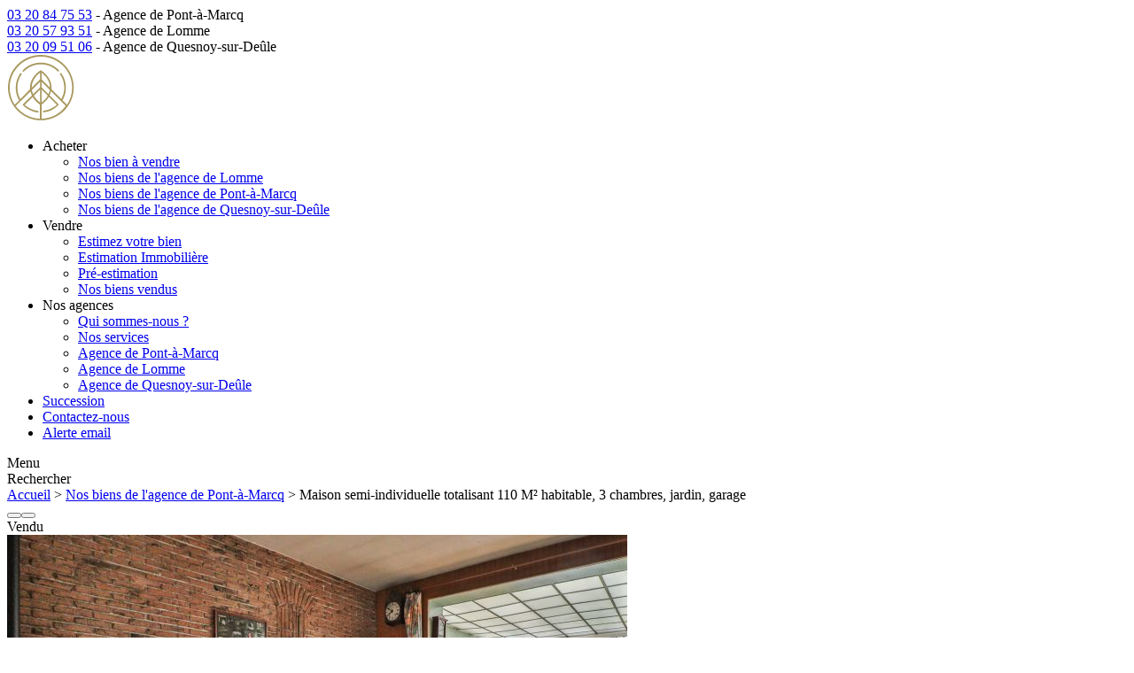

--- FILE ---
content_type: text/html; charset=UTF-8
request_url: https://www.immobilier-et-compagnie.fr/vente-maison-lomme,b887/
body_size: 73879
content:
<!DOCTYPE html><html lang="fr"><head><meta charset="utf-8"><base href="https://www.immobilier-et-compagnie.fr/" /><title>Lomme, Maison semi-individuelle, développant 110 M² habitable, 4 pièces, jardin, garage</title><meta name="description" content="Nouveauté Immo & CieSituée à Lomme à proximité du métro (La Mitterie), commerce, école…Nous avons le plaisir de vous proposer cette maison semi-individue..." /><meta name="viewport" content="width=device-width, initial-scale=1, maximum-scale=1"><link rel="canonical" href="https://www.immobilier-et-compagnie.fr/vente-maison-lomme,b887/" /><link rel="apple-touch-icon" sizes="180x180" href="/theme/favicon/apple-touch-icon.png"><link rel="icon" type="image/png" sizes="32x32" href="/theme/favicon/favicon-32x32.png"><link rel="icon" type="image/png" sizes="16x16" href="/theme/favicon/favicon-16x16.png"><link rel="manifest" href="site.webmanifest"><link rel="mask-icon" href="/theme/favicon/safari-pinned-tab.svg" color="#a9995f"><meta name="msapplication-TileColor" content="#2b5797"><meta name="theme-color" content="#ffffff"><script type="application/ld+json">""</script><meta property="og:url" content="https://www.immobilier-et-compagnie.fr/vente-maison-lomme,b887/" /><meta property="og:title" content="Lomme, Maison semi-individuelle, développant 110 M² habitable, 4 pièces, jardin, garage" /><meta property="og:description" content="Nouveauté Immo & CieSituée à Lomme à proximité du métro (La Mitterie), commerce, école…Nous avons le plaisir de vous proposer cette maison semi-individue..." /><meta property="og:image" content="https://www.immobilier-et-compagnie.fr/media/immobilier_bien/801-900/887/img-2030-xltag.jpg" /></head><body><noscript><iframe src="https://www.googletagmanager.com/ns.html?id=GTM-T9G7ZW6" height="0" width="0"            style="display:none;visibility:hidden"></iframe></noscript><script>    function insertLoader(e) {        var t, o = new Image,            i = 0;        loader = document.createElement("div"), loader.style.cssText =            "position:fixed;background-color:#fff;width:100%;height:100%;top:0;left:0;z-index:999;pointer-events:none;transition:opacity .3s;" +            (e ? "opacity:0;" : ""), o.style.cssText =            "transition:transform .8s,opacity .2s;transition-timing-function:linear;position:fixed;left:50%;margin-left:-100px;top:50%;margin-top:-100px;opacity:0;",            o.src = "", document.body.appendChild(loader), loader.appendChild(o), t = function() {                0 === i && (o.style.opacity = 1), i += 360, o.style.transform = "rotate(" + i + "deg)", loader &&                    setTimeout(t, 800)            }, o.onload = function() {                setTimeout(t, 1)            }, e && setTimeout(function() {                loader.style.opacity = 1            }, 1), loaderTimeout = setTimeout(function() {                loader.parentElement.removeChild(loader)            }, 1e5)    }    var loader, loaderTimeout;    insertLoader();    </script><header class=""><div class="phone-box js-phone-box" id="h-phone"><i class="icon-tel"></i><div class="agence-item js-phone-item start"><a class="agence-link" title="Agence de Pont-à-Marcq"                    href="tel:0320847553"><i class="icon-tel"></i><span class="agence-number">03 20 84 75 53</span></a><span class="agence-name"> - Agence de Pont-à-Marcq</span></div><div class="agence-item js-phone-item "><a class="agence-link" title="Agence de Lomme"                    href="tel:0320579351"><i class="icon-tel"></i><span class="agence-number">03 20 57 93 51</span></a><span class="agence-name"> - Agence de Lomme</span></div><div class="agence-item js-phone-item "><a class="agence-link" title="Agence de Quesnoy-sur-Deûle"                    href="tel:0320095106"><i class="icon-tel"></i><span class="agence-number">03 20 09 51 06</span></a><span class="agence-name"> - Agence de Quesnoy-sur-Deûle</span></div></div><div id="h-menu-ctn"><a href="https://www.immobilier-et-compagnie.fr/" title="Immobilier & Compagnie" class="logo"><img src="theme/img/logo-pic.svg" alt="Logo Immobilier & Compagnie" class="logo-pic"><img src="theme/img/logo-txt.svg"                    alt="Immobilier & Compagnie" class="logo-txt"></a><nav><ul class="mn-menu"><li                        class="  has-children "><span class="mn-parent">Acheter</span><ul class="sb-menu"><li><a href="https://www.immobilier-et-compagnie.fr/nos-bien-a-vendre,c2/">Nos bien à vendre</a></li><li><a href="https://www.immobilier-et-compagnie.fr/nos-biens-de-l-agence-de-lomme,c23/">Nos biens de l'agence de Lomme</a></li><li><a href="https://www.immobilier-et-compagnie.fr/nos-biens-de-l-agence-de-pont-a-marcq,c22/">Nos biens de l'agence de Pont-à-Marcq</a></li><li><a href="https://www.immobilier-et-compagnie.fr/nos-biens-de-l-agence-de-quesnoy-sur-deule,c50/">Nos biens de l'agence de Quesnoy-sur-Deûle</a></li></ul></li><li                        class="  has-children "><span class="mn-parent">Vendre</span><ul class="sb-menu"><li><a href="https://www.immobilier-et-compagnie.fr/estimez-votre-bien,c6/">Estimez votre bien</a></li><li><a href="https://www.immobilier-et-compagnie.fr/estimation-immobiliere,c3/">Estimation Immobilière</a></li><li><a href="https://www.immobilier-et-compagnie.fr/pre-estimation,c24/">Pré-estimation</a></li><li><a href="https://www.immobilier-et-compagnie.fr/nos-biens-vendus,c17/">Nos biens vendus</a></li></ul></li><li                        class="middle  has-children "><span class="mn-parent">Nos agences</span><ul class="sb-menu"><li><a href="https://www.immobilier-et-compagnie.fr/qui-sommes-nous,c4/">Qui sommes-nous ?</a></li><li><a href="https://www.immobilier-et-compagnie.fr/nos-services,c5/">Nos services</a></li><li><a href="https://www.immobilier-et-compagnie.fr/agence-immobiliere-pont-a-marcq,a1/">Agence de Pont-à-Marcq</a></li><li><a href="https://www.immobilier-et-compagnie.fr/agence-immobiliere-lomme,a2/">Agence de Lomme</a></li><li><a href="https://www.immobilier-et-compagnie.fr/agence-immobiliere-quesnoy-sur-deule,a3/">Agence de Quesnoy-sur-Deûle</a></li></ul></li><li                        class="   "><a href="https://www.immobilier-et-compagnie.fr/succession,c45/">Succession</a></li><li                        class="   "><a href="https://www.immobilier-et-compagnie.fr/contactez-nous,c7/">Contactez-nous</a></li><li                        class="   "><a href="https://www.immobilier-et-compagnie.fr/alerte-email,c10/">Alerte email</a></li></ul></nav></div><div id="h-burger"><div class="menu-btn"><span></span></div> <span>Menu</span></div><div id="social-top"><a href="https://www.facebook.com/immoetcie/" target="_blank" ref="nofollow"><i class="icon-facebook"></i></a></div><div id="h-search"><i class="icon-loupe"></i><span>Rechercher</span></div></header><main id="main-ct" class=""><div id="ariane" class="mx-size"><a href="https://www.immobilier-et-compagnie.fr/" class="fil-ariane">Accueil</a> > <a href="https://www.immobilier-et-compagnie.fr/nos-biens-de-l-agence-de-pont-a-marcq,c22/" class="fil-ariane">Nos biens de l'agence de Pont-à-Marcq</a> > Maison semi-individuelle totalisant 110 M² habitable, 3 chambres, jardin, garage        </div>        <div id="bien" class="mx-size" data-ref="LOM539"><div class="bien-ctn"><div class="media-ctn"><div class="slider-ctn relative"><button class="slider-prev"></button><button class="slider-next"></button><div class="pic-shadow"><div class="pics-container slider-slider-ctn"><div class="vendu">Vendu</div><div class="pic-wrap slider-list"><div class="slider-item pic pic-23809"><div class="pic-ctn"><a href="https://www.immobilier-et-compagnie.fr/media/immobilier_bien/801-900/887/img-2030-full.jpg"><img src="https://www.immobilier-et-compagnie.fr/media/immobilier_bien/801-900/887/img-2030-xl.jpg" width="700" height="443"  alt="Vente maison à Lomme - Ref.LOM539 - Image 2" /></a></div></div><div class="slider-item pic pic-23802"><div class="pic-ctn"><a href="https://www.immobilier-et-compagnie.fr/media/immobilier_bien/801-900/887/img-2021-full.jpg"><img src="https://www.immobilier-et-compagnie.fr/media/immobilier_bien/801-900/887/img-2021-xl.jpg" width="700" height="443"  alt="Vente maison à Lomme - Ref.LOM539 - Image 3" /></a></div></div><div class="slider-item pic pic-23813"><div class="pic-ctn"><a href="https://www.immobilier-et-compagnie.fr/media/immobilier_bien/801-900/887/img-2047-full.jpg"><img src="https://www.immobilier-et-compagnie.fr/media/immobilier_bien/801-900/887/img-2047-xl.jpg" width="700" height="443"  alt="Vente maison à Lomme - Ref.LOM539 - Image 6" /></a></div></div><div class="slider-item pic pic-23807"><div class="pic-ctn"><a href="https://www.immobilier-et-compagnie.fr/media/immobilier_bien/801-900/887/img-2042-full.jpg"><img src="https://www.immobilier-et-compagnie.fr/media/immobilier_bien/801-900/887/img-2042-xl.jpg" width="700" height="443"  alt="Vente maison à Lomme - Ref.LOM539 - Image 4" /></a></div></div><div class="slider-item pic pic-23808"><div class="pic-ctn"><a href="https://www.immobilier-et-compagnie.fr/media/immobilier_bien/801-900/887/img-2043-full.jpg"><img src="https://www.immobilier-et-compagnie.fr/media/immobilier_bien/801-900/887/img-2043-xl.jpg" width="700" height="443"  alt="Vente maison à Lomme - Ref.LOM539 - Image 5" /></a></div></div><div class="slider-item pic pic-23805"><div class="pic-ctn"><a href="https://www.immobilier-et-compagnie.fr/media/immobilier_bien/801-900/887/img-2034-full.jpg"><img src="https://www.immobilier-et-compagnie.fr/media/immobilier_bien/801-900/887/img-2034-xl.jpg" width="700" height="443"  alt="Vente maison à Lomme - Ref.LOM539 - Image 7" /></a></div></div></div></div></div><div class="thb-list bien-slider"><ul class="thb-wrap slider-list mult slider-nav m6"><li class="thb active"><img src="https://www.immobilier-et-compagnie.fr/media/immobilier_bien/801-900/887/img-2030-thb.jpg" width="300" height="215"  alt="Vente maison à Lomme - Ref.LOM539 - Image 2" /></li><li class="thb"><img src="https://www.immobilier-et-compagnie.fr/media/immobilier_bien/801-900/887/img-2021-thb.jpg" width="300" height="215"  alt="Vente maison à Lomme - Ref.LOM539 - Image 3" /></li><li class="thb"><img src="https://www.immobilier-et-compagnie.fr/media/immobilier_bien/801-900/887/img-2047-thb.jpg" width="300" height="215"  alt="Vente maison à Lomme - Ref.LOM539 - Image 6" /></li><li class="thb"><img src="https://www.immobilier-et-compagnie.fr/media/immobilier_bien/801-900/887/img-2042-thb.jpg" width="300" height="215"  alt="Vente maison à Lomme - Ref.LOM539 - Image 4" /></li><li class="thb"><img src="https://www.immobilier-et-compagnie.fr/media/immobilier_bien/801-900/887/img-2043-thb.jpg" width="300" height="215"  alt="Vente maison à Lomme - Ref.LOM539 - Image 5" /></li><li class="thb"><img src="https://www.immobilier-et-compagnie.fr/media/immobilier_bien/801-900/887/img-2034-thb.jpg" width="300" height="215"  alt="Vente maison à Lomme - Ref.LOM539 - Image 7" /></li></ul></div></div></div><div class="cta"><span class="blue-btn contact-redirect" data-link="aHR0cHM6Ly93d3cuaW1tb2JpbGllci1ldC1jb21wYWduaWUuZnIvY29udGFjdGV6LW5vdXMsYzcvP2JpZW49YWJjM2I5Y2QzZjQ0MTczODNhOWI3MWUyYzRjODdmM2ImcmVmPUxPTTUzOQ==">Contacter l'agence</span><div class="sm-btn"><button class="main-btn share-btn">Partager cette annonce</button><a href="https://www.immobilier-et-compagnie.fr/fiche-bien,f887" class="main-btn" target="_blank">Imprimer la fiche du bien</a></div></div><div class="ct"><h1>Maison semi-individuelle totalisant 110 M² habitable, 3 chambres, jardin, garage</h1><span class="bien-city">- Lomme</span><p><u><strong>Nouveauté Immo & Cie</strong></u></p><p>Située à<strong> Lomme</strong> à proximité du <strong>métro</strong> (La Mitterie), commerce, école…</p><p>Nous avons le plaisir de vous proposer cette maison <strong>semi-individuelle</strong> des années 1957 totalisant 110 m² habitable. Parfaite pour accueillir une famille.</p><p>Pour le côté rare et pratique dans le secteur, un grand <strong>garage</strong> de 60 m² ainsi qu'une <strong>place de parking</strong> est à disposition.</p><p>Vous profiterez également d'un <strong>jardin </strong>de 600m² verdoyant, arboré, orienté SUD, qui sera à coup-sûr ravir les plus exigeants d'entre vous.</p><p>Au RDC, <strong>une entrée</strong> dessert un grand <strong>séjour</strong> équipée d'un <strong>poêle à granulés</strong>, idéal pour se réchauffer en période d'hiver, un <strong>espace repas</strong> familial ouvert sur une <strong>cuisine </strong>pour un maximum de convivialité.</p><p>Viennent parfaire le <strong>Rez-de-chaussée</strong>, un <strong>bureau</strong>, une <strong>véranda</strong>, une <strong>buanderie</strong>, un WC.</p><p>Le tout baigné de lumière de par ses <strong>grandes baies vitrées</strong>.</p><p>Au 1er étage, trois belles <strong>chambres</strong> ainsi qu'une <strong>salle de douche</strong>.</p><p>Des travaux sont à prévoir, mais elle offrira un très gros potentiel à celui qui saisira l'opportunité.</p><p>À visiter rapidement !!</p><div class="bien-nfos"><div class="ref"><span>Ref.</span> LOM539</div><div class="price">          303 000 €                                  <span>Honoraires charge vendeur</span></div></div></div><div class="diag-ctn"><div class="dpe"><svg width="750" height="546" viewBox="0 0 750 546" fill="none" xmlns="http://www.w3.org/2000/svg"><rect x="339" y="219" width="234" height="54" fill="#F2E314"/><path d="M589 246L573 273L573 219L589 246Z" fill="#F2E314"/><path d="M360.932 233H353.237C352.897 233.035 352.581 233.197 352.353 233.456C352.124 233.714 351.998 234.05 352 234.398V257.602C352.018 257.944 352.15 258.269 352.375 258.524C352.6 258.778 352.904 258.946 353.237 259H361.894C363.542 258.964 365.166 258.594 366.672 257.911C368.177 257.227 369.533 256.244 370.66 255.02C371.786 253.796 372.661 252.355 373.232 250.782C373.804 249.209 374.06 247.535 373.986 245.86C373.986 239.165 369.452 233 360.932 233ZM368.49 246.28C368.475 247.272 368.268 248.252 367.88 249.162C367.492 250.073 366.93 250.896 366.227 251.585C365.525 252.274 364.695 252.814 363.786 253.175C362.878 253.536 361.907 253.71 360.932 253.688H357.497V238.452H361.482C362.425 238.451 363.36 238.644 364.229 239.02C365.097 239.395 365.882 239.946 366.537 240.638C367.191 241.329 367.702 242.149 368.037 243.046C368.373 243.944 368.527 244.901 368.49 245.86V246.28Z" fill="white"/><path d="M101.5 422C101.5 415.649 106.649 410.5 113 410.5H336.5V516.5H113C106.649 516.5 101.5 511.351 101.5 505V422Z" fill="white" stroke="#0A0A0A" stroke-width="5"/><rect x="217" y="419" width="5" height="90" fill="#0A0A0A"/><g clip-path="url(#clip0_4:3053)"><g clip-path="url(#clip1_4:3053)"><path d="M134.5 504.7L132.6 501.3V504.7H130.97V494.1H132.57V500.6L134.37 497.6H136.17L133.97 500.9L136.27 504.8L134.5 504.7Z" fill="#040405"/><path d="M144.97 504.7H143.07L141.67 497.3L140.27 504.7H138.37L136.47 494.8H138.17L139.47 502.5H139.57L140.87 494.8H142.67L144.07 502.5L145.37 494.8H146.97L144.97 504.7Z" fill="#040405"/><path d="M151.7 504.7V499.7C151.7 499.5 151.6 499.4 151.6 499.2C151.6 499 151.5 498.9 151.3 498.8C151.15 498.709 150.973 498.674 150.8 498.7C150.631 498.686 150.461 498.727 150.317 498.817C150.173 498.908 150.062 499.042 150 499.2C149.806 499.606 149.704 500.05 149.7 500.5V504.6H148.1V494H149.7V498.5C149.777 498.134 149.992 497.812 150.3 497.6C150.447 497.463 150.62 497.357 150.809 497.288C150.998 497.22 151.199 497.19 151.4 497.2C151.741 497.218 152.078 497.286 152.4 497.4L153 498L153.3 498.9C153.3 499.3 153.4 499.6 153.4 500V504.5L151.7 504.7Z" fill="#040405"/><path d="M155.2 505.2L154.3 505L156.9 494.1L157.8 494.3L155.2 505.2Z" fill="#040405"/><path d="M160.97 497.7C161.117 497.563 161.29 497.457 161.479 497.388C161.668 497.32 161.869 497.29 162.07 497.3C162.307 497.292 162.544 497.325 162.77 497.4C162.97 497.5 163.07 497.6 163.27 497.7C163.47 497.8 163.47 498 163.57 498.1C163.67 498.2 163.77 498.4 163.77 498.6C163.87 498.4 163.87 498.3 163.97 498.1C164.049 497.921 164.191 497.779 164.37 497.7C164.57 497.6 164.67 497.5 164.87 497.4C165.094 497.318 165.332 497.284 165.57 497.3C165.88 497.308 166.186 497.376 166.47 497.5L167.07 498.1L167.37 499C167.37 499.4 167.47 499.7 167.47 500.1V504.6H165.87V499.6C165.87 499.4 165.77 499.3 165.77 499.1C165.77 498.9 165.67 498.8 165.47 498.7C165.32 498.609 165.143 498.574 164.97 498.6C164.801 498.586 164.631 498.627 164.487 498.718C164.343 498.808 164.232 498.942 164.17 499.1C163.976 499.506 163.874 499.95 163.87 500.4V504.5H162.27V499.5C162.27 499.3 162.17 499.2 162.17 499C162.17 498.8 162.07 498.7 161.87 498.6C161.753 498.52 161.611 498.485 161.47 498.5C161.301 498.486 161.131 498.527 160.987 498.618C160.843 498.708 160.732 498.842 160.67 499C160.476 499.406 160.374 499.85 160.37 500.3V504.4H158.77V497.3H160.37V498.4C160.5 498.3 160.7 498 160.97 497.7Z" fill="#040405"/><path d="M171.8 495.8C171.816 495.973 171.781 496.147 171.7 496.3C171.7 496.5 171.6 496.6 171.5 496.8C171.425 496.951 171.324 497.086 171.2 497.2C171.1 497.3 171 497.5 170.9 497.6L169.7 499.1H171.7V500H168.6V499.1L170.3 497C170.4 496.8 170.6 496.6 170.7 496.4C170.781 496.211 170.816 496.005 170.8 495.8C170.814 495.691 170.803 495.581 170.768 495.477C170.734 495.373 170.676 495.279 170.6 495.2C170.5 495 170.3 495 170.1 495C169.915 495.003 169.737 495.075 169.6 495.2C169.489 495.382 169.421 495.588 169.4 495.8L168.5 495.7C168.494 495.466 168.546 495.235 168.651 495.025C168.755 494.816 168.909 494.636 169.1 494.5C169.247 494.363 169.42 494.257 169.609 494.188C169.798 494.12 169.999 494.09 170.2 494.1C170.438 494.084 170.676 494.118 170.9 494.2C171.079 494.277 171.247 494.378 171.4 494.5C171.5 494.7 171.6 494.8 171.7 495C171.772 495.261 171.805 495.53 171.8 495.8Z" fill="#040405"/><path d="M175.5 503.8C175.497 503.996 175.437 504.186 175.327 504.348C175.217 504.51 175.062 504.636 174.881 504.711C174.7 504.785 174.501 504.805 174.309 504.768C174.117 504.73 173.94 504.637 173.8 504.5C173.618 504.311 173.512 504.062 173.5 503.8C173.5 503.535 173.605 503.28 173.793 503.093C173.98 502.905 174.235 502.8 174.5 502.8C174.765 502.8 175.02 502.905 175.207 503.093C175.395 503.28 175.5 503.535 175.5 503.8Z" fill="#040405"/><path d="M180.1 503.7C180.023 504.066 179.808 504.388 179.5 504.6C179.17 504.805 178.788 504.909 178.4 504.9C178.195 504.916 177.989 504.881 177.8 504.8C177.578 504.702 177.375 504.567 177.2 504.4C177.009 504.204 176.872 503.964 176.8 503.7C176.686 503.378 176.618 503.041 176.6 502.7C176.592 502.281 176.696 501.867 176.9 501.5C177.078 501.19 177.316 500.918 177.6 500.7C177.906 500.507 178.245 500.372 178.6 500.3C178.927 500.217 179.264 500.184 179.6 500.2H179.97V500C179.978 499.643 179.873 499.293 179.67 499C179.452 498.8 179.165 498.693 178.87 498.7C178.623 498.706 178.383 498.775 178.17 498.9C177.946 499.036 177.744 499.205 177.57 499.4L176.77 498.4C177.057 498.08 177.395 497.81 177.77 497.6C178.141 497.407 178.552 497.304 178.97 497.3C179.345 497.309 179.716 497.376 180.07 497.5C180.367 497.611 180.615 497.824 180.77 498.1C180.963 498.407 181.098 498.745 181.17 499.1C181.253 499.528 181.286 499.964 181.27 500.4V504.6H179.97L180.07 503.7H180.1ZM180.1 501.4H178.97C178.77 501.4 178.67 501.5 178.47 501.6C178.27 501.7 178.17 501.8 178.17 502C178.089 502.189 178.054 502.395 178.07 502.6C178.077 502.878 178.145 503.151 178.27 503.4C178.329 503.504 178.417 503.588 178.524 503.642C178.631 503.695 178.751 503.715 178.87 503.7C179.055 503.697 179.233 503.626 179.37 503.5C179.555 503.382 179.695 503.206 179.77 503C179.881 502.818 179.949 502.613 179.97 502.4C179.97 502.2 180.07 502 180.07 501.7L180.1 501.4Z" fill="#040405"/><path d="M184.8 497.6V498.7C184.939 498.309 185.18 497.964 185.5 497.7C185.647 497.563 185.82 497.457 186.009 497.388C186.198 497.319 186.399 497.289 186.6 497.3C186.91 497.308 187.216 497.375 187.5 497.5L188.1 498.1L188.4 499C188.4 499.4 188.5 499.7 188.5 500.1V504.6H186.9V499.6C186.9 499.4 186.8 499.3 186.8 499.1C186.8 498.9 186.7 498.8 186.5 498.7C186.35 498.609 186.173 498.574 186 498.6C185.831 498.586 185.661 498.627 185.517 498.717C185.373 498.807 185.262 498.942 185.2 499.1C185.006 499.506 184.904 499.95 184.9 500.4V504.5H183.3V497.4L184.8 497.6Z" fill="#040405"/></g><text fill="black" xml:space="preserve" style="white-space: pre" font-family="Roboto" font-size="52" letter-spacing="0em"><tspan x="125.24" y="470.773">428</tspan></text></g><g clip-path="url(#clip2_4:3053)"><g clip-path="url(#clip3_4:3053)"><path d="M246.5 504.6L244.6 501.2V504.6H243V494H244.6V500.5L246.4 497.5H248.2L246 500.8L248.3 504.7L246.5 504.6Z" fill="#040405"/><path d="M254.3 504.4C254.339 504.876 254.271 505.354 254.1 505.8C253.995 506.192 253.826 506.563 253.6 506.9C253.396 507.236 253.076 507.485 252.7 507.6C252.294 507.794 251.85 507.896 251.4 507.9C250.917 507.907 250.438 507.805 250 507.6C249.574 507.426 249.196 507.152 248.9 506.8L249.8 505.7C250 505.9 250.3 506.1 250.5 506.3C250.788 506.414 251.091 506.481 251.4 506.5C251.65 506.524 251.9 506.452 252.1 506.3C252.3 506.2 252.4 506 252.5 505.9C252.611 505.718 252.679 505.512 252.7 505.3C252.7 505 252.8 504.8 252.8 504.5V503.6C252.693 503.925 252.482 504.206 252.2 504.4C251.903 504.595 251.555 504.699 251.2 504.699C250.845 504.699 250.497 504.595 250.2 504.4C249.916 504.182 249.678 503.91 249.5 503.6C249.278 503.235 249.141 502.825 249.1 502.4C248.967 501.912 248.933 501.402 249 500.9C248.968 500.392 249.036 499.882 249.2 499.4C249.288 498.986 249.422 498.584 249.6 498.2C249.778 497.89 250.016 497.618 250.3 497.4C250.593 497.197 250.943 497.092 251.3 497.1C251.501 497.089 251.702 497.119 251.891 497.188C252.08 497.257 252.253 497.363 252.4 497.5C252.625 497.764 252.794 498.07 252.9 498.4V497.4H254.42L254.3 504.4ZM252.8 501C252.812 500.664 252.778 500.327 252.7 500C252.681 499.724 252.613 499.453 252.5 499.2C252.425 498.994 252.285 498.818 252.1 498.7C251.965 498.573 251.786 498.502 251.6 498.502C251.414 498.502 251.235 498.573 251.1 498.7C250.915 498.818 250.775 498.994 250.7 499.2C250.575 499.449 250.507 499.722 250.5 500C250.5 500.3 250.4 500.6 250.4 501C250.388 501.336 250.422 501.673 250.5 502C250.519 502.276 250.587 502.547 250.7 502.8C250.775 503.006 250.915 503.182 251.1 503.3C251.234 503.429 251.413 503.502 251.6 503.502C251.787 503.502 251.966 503.429 252.1 503.3C252.285 503.182 252.425 503.006 252.5 502.8C252.625 502.551 252.693 502.278 252.7 502C252.788 501.674 252.822 501.336 252.8 501Z" fill="#040405"/><path d="M263.8 504.5C263.347 504.771 262.828 504.91 262.3 504.9C261.771 504.922 261.248 504.783 260.8 504.5C260.319 504.269 259.931 503.881 259.7 503.4C259.384 502.907 259.148 502.367 259 501.8C258.6 500.428 258.6 498.971 259 497.6C259.146 497.001 259.382 496.428 259.7 495.9C260.026 495.459 260.433 495.086 260.9 494.8C261.353 494.529 261.872 494.39 262.4 494.4C262.915 494.402 263.424 494.504 263.9 494.7C264.32 494.888 264.669 495.202 264.9 495.6L263.9 496.8C263.74 496.554 263.52 496.351 263.262 496.212C263.003 496.072 262.714 495.999 262.42 496C262.097 496.007 261.783 496.112 261.52 496.3C261.238 496.493 261.027 496.775 260.92 497.1C260.742 497.484 260.608 497.886 260.52 498.3C260.387 499.228 260.387 500.171 260.52 501.1C260.608 501.514 260.742 501.916 260.92 502.3C261.062 502.606 261.266 502.878 261.52 503.1C261.783 503.288 262.097 503.393 262.42 503.4C262.715 503.407 263.002 503.3 263.22 503.1L263.82 502.5L264.82 503.6C264.558 503.978 264.208 504.287 263.8 504.5Z" fill="#040405"/><path d="M272.5 499.7C272.483 500.404 272.416 501.106 272.3 501.8C272.171 502.373 271.934 502.916 271.6 503.4C271.285 503.815 270.915 504.185 270.5 504.5C270.044 504.763 269.527 504.902 269 504.902C268.473 504.902 267.956 504.763 267.5 504.5C267.04 504.24 266.66 503.86 266.4 503.4C266.084 502.907 265.848 502.367 265.7 501.8C265.485 501.122 265.417 500.406 265.5 499.7C265.517 498.996 265.584 498.294 265.7 497.6C265.835 497.025 266.079 496.482 266.42 496C266.735 495.585 267.105 495.215 267.52 494.9C267.976 494.637 268.493 494.498 269.02 494.498C269.547 494.498 270.064 494.637 270.52 494.9C270.98 495.16 271.36 495.54 271.62 496C271.936 496.493 272.172 497.033 272.32 497.6C272.439 498.294 272.499 498.996 272.5 499.7ZM270.8 499.7C270.82 499.231 270.787 498.761 270.7 498.3C270.6 497.9 270.5 497.5 270.4 497.2C270.293 496.875 270.082 496.594 269.8 496.4C269.578 496.207 269.294 496.101 269 496.101C268.706 496.101 268.422 496.207 268.2 496.4C267.976 496.648 267.776 496.916 267.6 497.2C267.42 497.54 267.318 497.916 267.3 498.3C267.217 498.762 267.183 499.231 267.2 499.7C267.18 500.169 267.213 500.639 267.3 501.1L267.6 502.3C267.707 502.625 267.918 502.906 268.2 503.1C268.422 503.293 268.706 503.399 269 503.399C269.294 503.399 269.578 503.293 269.8 503.1C270.024 502.852 270.224 502.584 270.4 502.3C270.593 501.929 270.696 501.518 270.7 501.1C270.7 500.6 270.8 500.1 270.8 499.7Z" fill="#040405"/><path d="M276.52 508.61V509.3H272.66C272.654 509.129 272.685 508.958 272.75 508.8C272.858 508.513 273.017 508.249 273.22 508.02C273.506 507.698 273.82 507.404 274.16 507.14C274.625 506.774 275.047 506.359 275.42 505.9C275.624 505.658 275.743 505.356 275.76 505.04C275.765 504.904 275.739 504.77 275.686 504.645C275.632 504.521 275.552 504.41 275.45 504.32C275.346 504.218 275.222 504.139 275.086 504.088C274.95 504.036 274.805 504.013 274.66 504.02C274.508 504.014 274.356 504.039 274.214 504.092C274.071 504.145 273.941 504.226 273.83 504.33C273.613 504.567 273.498 504.879 273.51 505.2L272.78 505.12C272.797 504.641 273.002 504.189 273.35 503.86C273.721 503.558 274.192 503.405 274.67 503.43C274.913 503.415 275.157 503.449 275.387 503.53C275.618 503.61 275.829 503.736 276.01 503.9C276.168 504.047 276.293 504.225 276.377 504.423C276.461 504.621 276.503 504.835 276.5 505.05C276.5 505.288 276.449 505.523 276.35 505.74C276.236 506.005 276.077 506.249 275.88 506.46C275.532 506.817 275.161 507.151 274.77 507.46C274.481 507.693 274.204 507.94 273.94 508.2C273.828 508.32 273.727 508.451 273.64 508.59L276.52 508.61Z" fill="#040405"/><path d="M278.1 505.1L277.2 504.9L279.8 494L280.7 494.2L278.1 505.1Z" fill="#040405"/><path d="M283.9 497.6C284.047 497.463 284.22 497.357 284.409 497.288C284.598 497.219 284.799 497.189 285 497.2C285.237 497.191 285.474 497.225 285.7 497.3C285.9 497.4 286 497.5 286.2 497.6C286.4 497.7 286.4 497.9 286.5 498C286.6 498.1 286.7 498.3 286.7 498.5C286.8 498.3 286.8 498.2 286.9 498C286.979 497.821 287.121 497.679 287.3 497.6C287.5 497.5 287.6 497.4 287.8 497.3C288.024 497.218 288.262 497.184 288.5 497.2C288.81 497.208 289.116 497.275 289.4 497.4L290 498L290.3 498.9C290.3 499.3 290.4 499.6 290.4 500V504.5H288.8V499.5C288.8 499.3 288.7 499.2 288.7 499C288.7 498.8 288.6 498.7 288.4 498.6C288.25 498.509 288.073 498.474 287.9 498.5C287.731 498.486 287.561 498.527 287.417 498.617C287.273 498.707 287.162 498.842 287.1 499C286.906 499.406 286.804 499.85 286.8 500.3V504.4H285.2V499.4C285.2 499.2 285.1 499.1 285.1 498.9C285.1 498.7 285 498.6 284.8 498.5C284.683 498.42 284.541 498.385 284.4 498.4C284.231 498.386 284.061 498.427 283.917 498.517C283.773 498.607 283.662 498.742 283.6 498.9C283.406 499.306 283.304 499.75 283.3 500.2V504.3H281.7V497.2H283.3V498.3C283.42 498.2 283.6 497.9 283.9 497.6Z" fill="#040405"/><path d="M294.7 495.7C294.716 495.873 294.681 496.046 294.6 496.2C294.6 496.4 294.5 496.5 294.4 496.7C294.325 496.85 294.224 496.986 294.1 497.1L293.8 497.5L292.6 499H294.6V499.9H291.5V499L293.2 496.9C293.3 496.7 293.5 496.5 293.6 496.3C293.681 496.111 293.716 495.905 293.7 495.7C293.714 495.591 293.703 495.481 293.668 495.377C293.634 495.273 293.576 495.179 293.5 495.1C293.4 494.9 293.2 494.9 293 494.9C292.815 494.903 292.637 494.975 292.5 495.1C292.389 495.282 292.321 495.487 292.3 495.7L291.4 495.6C291.394 495.366 291.446 495.134 291.551 494.925C291.655 494.716 291.809 494.536 292 494.4C292.147 494.263 292.32 494.157 292.509 494.088C292.698 494.02 292.899 493.99 293.1 494C293.338 493.984 293.576 494.018 293.8 494.1C293.979 494.177 294.147 494.278 294.3 494.4C294.4 494.6 294.5 494.7 294.6 494.9C294.672 495.16 294.705 495.43 294.7 495.7Z" fill="#040405"/><path d="M298.42 503.7C298.417 503.896 298.357 504.086 298.247 504.248C298.137 504.41 297.982 504.536 297.801 504.611C297.62 504.685 297.421 504.705 297.229 504.667C297.037 504.63 296.86 504.537 296.72 504.4C296.538 504.211 296.432 503.962 296.42 503.7C296.42 503.435 296.525 503.18 296.713 502.993C296.9 502.805 297.155 502.7 297.42 502.7C297.685 502.7 297.94 502.805 298.127 502.993C298.315 503.18 298.42 503.435 298.42 503.7Z" fill="#040405"/><path d="M303.1 503.6C303.023 503.966 302.808 504.288 302.5 504.5C302.17 504.705 301.788 504.809 301.4 504.8C301.195 504.816 300.989 504.781 300.8 504.7C300.578 504.602 300.375 504.467 300.2 504.3C300.009 504.104 299.872 503.863 299.8 503.6C299.686 503.278 299.618 502.941 299.6 502.6C299.592 502.181 299.696 501.767 299.9 501.4C300.078 501.09 300.316 500.818 300.6 500.6C300.906 500.407 301.245 500.272 301.6 500.2C301.927 500.117 302.264 500.084 302.6 500.1H303V499.9C303.008 499.543 302.903 499.193 302.7 498.9C302.482 498.7 302.195 498.592 301.9 498.6C301.653 498.606 301.413 498.675 301.2 498.8C300.976 498.936 300.774 499.105 300.6 499.3L299.8 498.3C300.087 497.98 300.425 497.71 300.8 497.5C301.171 497.307 301.582 497.204 302 497.2C302.375 497.209 302.746 497.276 303.1 497.4C303.397 497.511 303.645 497.723 303.8 498C303.993 498.306 304.128 498.645 304.2 499C304.283 499.428 304.317 499.864 304.3 500.3V504.5H303L303.1 503.6ZM303 501.3H301.9C301.7 501.3 301.6 501.4 301.4 501.5C301.2 501.6 301.1 501.7 301.1 501.9C301.019 502.089 300.984 502.295 301 502.5C301.007 502.778 301.075 503.051 301.2 503.3C301.259 503.404 301.347 503.488 301.454 503.542C301.561 503.595 301.681 503.615 301.8 503.6C301.985 503.597 302.163 503.525 302.3 503.4C302.485 503.282 302.625 503.106 302.7 502.9C302.811 502.718 302.879 502.512 302.9 502.3C302.9 502.1 303 501.9 303 501.6V501.3Z" fill="#040405"/><path d="M307.8 497.5V498.6C307.939 498.21 308.18 497.864 308.5 497.6C308.647 497.463 308.82 497.357 309.009 497.288C309.198 497.22 309.399 497.19 309.6 497.2C309.91 497.208 310.216 497.276 310.5 497.4L311.1 498L311.4 498.9C311.4 499.3 311.5 499.6 311.5 500V504.5H309.9V499.5C309.9 499.3 309.8 499.2 309.8 499C309.8 498.8 309.7 498.7 309.5 498.6C309.35 498.509 309.173 498.474 309 498.5C308.831 498.486 308.661 498.527 308.517 498.618C308.373 498.708 308.262 498.842 308.2 499C308.006 499.406 307.904 499.85 307.9 500.3V504.4H306.3V497.3L307.8 497.5Z" fill="#040405"/></g><text fill="black" xml:space="preserve" style="white-space: pre" font-family="Roboto" font-size="52" letter-spacing="0em"><tspan x="242.58" y="470.773">12</tspan></text></g><path d="M700.614 463.5L670.056 516.5H336.5V410.5H670.056L700.614 463.5Z" fill="#D1201D" stroke="#0A0A0A" stroke-width="5"/><path d="M346 463.484C346 463.485 346 463.486 346 463.488C346 463.498 346 463.509 346 463.52H346C346.016 468.863 347.097 474.151 349.181 479.08C351.269 484.019 354.323 488.5 358.166 492.264C362.01 496.029 366.566 499.003 371.573 501.016C376.577 503.029 381.932 504.042 387.332 503.999C410.561 503.995 425 487.614 425 472.708V461.072V460.895L424.969 460.72C424.7 459.214 423.895 457.857 422.705 456.894C421.523 455.937 420.039 455.43 418.519 455.461H389.351H389.252L389.153 455.471C387.661 455.619 386.273 456.313 385.264 457.423C384.255 458.533 383.697 459.978 383.703 461.478V468.294V468.396L383.713 468.496C383.865 469.991 384.573 471.371 385.694 472.369C386.813 473.366 388.263 473.912 389.762 473.906H404.343C404.088 476.571 402.483 478.938 399.708 480.755C396.653 482.756 392.291 483.989 387.324 483.989C381.998 483.989 376.82 482.48 373.01 479.248C369.253 476.061 366.622 471.029 366.622 463.52V461.948C366.711 459.377 367.311 456.847 368.39 454.505C369.473 452.152 371.017 450.033 372.933 448.272C374.849 446.511 377.101 445.142 379.557 444.245C382.013 443.348 384.625 442.941 387.242 443.048L387.295 443.051L387.348 443.05C392.856 442.983 398.256 444.548 402.855 447.541L403.352 447.865H403.837C404.948 448.411 406.206 448.607 407.44 448.419C408.881 448.2 410.198 447.47 411.144 446.359L411.188 446.308L411.229 446.253L415.688 440.234L415.729 440.179L415.766 440.121C416.586 438.839 416.918 437.307 416.701 435.802C416.483 434.296 415.731 432.921 414.586 431.92L414.522 431.864L414.454 431.814C406.606 426.053 397.087 422.962 387.32 423H386.919C376.073 423 365.668 427.264 357.992 434.861C350.326 442.449 346.011 452.741 346 463.479C346 463.481 346 463.482 346 463.484Z" fill="white" stroke="#0A0A0A" stroke-width="4"/><g clip-path="url(#clip4_4:3053)"><path d="M249.22 20.5C249.169 19.6682 249.443 18.8491 249.984 18.215C250.525 17.581 251.291 17.1813 252.12 17.1H252.22C254.02 17.1 254.92 18.4 254.92 20.2C254.941 20.4707 254.907 20.7429 254.82 21H250.92C250.981 21.4018 251.189 21.7668 251.502 22.0251C251.816 22.2835 252.214 22.417 252.62 22.4C253.111 22.3739 253.589 22.2372 254.02 22L254.62 23.2C253.946 23.6703 253.141 23.9154 252.32 23.9C251.488 23.9276 250.677 23.6297 250.061 23.0696C249.445 22.5094 249.072 21.7311 249.02 20.9C249.089 20.8608 249.145 20.8018 249.181 20.7306C249.217 20.6593 249.23 20.579 249.22 20.5ZM253.42 19.8C253.42 19.1 253.12 18.6 252.32 18.6C252.003 18.6052 251.701 18.7332 251.477 18.9572C251.253 19.1811 251.125 19.4833 251.12 19.8H253.42ZM251.52 15.4L253.52 13L254.82 14.3L252.42 16.3L251.52 15.4Z" fill="#040405"/><path d="M256.3 17.3H257.9L258 18.1H258.1C258.588 17.5437 259.265 17.1875 260 17.1C260.379 17.0626 260.76 17.1498 261.084 17.3483C261.409 17.5468 261.66 17.8458 261.8 18.2C262.302 17.5915 263.017 17.198 263.8 17.1C265.2 17.1 265.8 18.1 265.8 19.7V23.7H263.9V19.9C263.9 19 263.7 18.7 263.1 18.7C262.686 18.7982 262.306 19.0053 262 19.3V23.7H260.1V19.9C260.1 19 259.9 18.7 259.3 18.7C258.886 18.7982 258.506 19.0053 258.2 19.3V23.7H256.3V17.3Z" fill="#040405"/><path d="M267.3 15.2999C267.3 15.0347 267.405 14.7803 267.593 14.5928C267.78 14.4053 268.035 14.2999 268.3 14.2999H268.4C268.531 14.2861 268.664 14.2985 268.791 14.3363C268.918 14.3742 269.035 14.4368 269.138 14.5205C269.24 14.6042 269.325 14.7073 269.387 14.8239C269.449 14.9405 269.488 15.0683 269.5 15.1999V15.2999C269.5 15.5651 269.395 15.8195 269.207 16.007C269.02 16.1946 268.765 16.2999 268.5 16.2999H268.4C267.9 16.3999 267.4 15.9999 267.3 15.2999ZM267.5 17.2999H269.4V23.6999H267.5V17.2999Z" fill="#040405"/><path d="M270.5 22.9799L271.4 21.7799C271.887 22.172 272.478 22.4151 273.1 22.4799C273.7 22.4799 273.9 22.2799 273.9 21.9799C273.9 21.6799 273.3 21.3799 272.6 21.0799C271.9 20.7799 270.9 20.2799 270.9 19.1799C270.9 18.0799 271.9 17.1799 273.4 17.1799C274.231 17.2011 275.035 17.4807 275.7 17.9799L274.8 19.0799C274.398 18.7687 273.908 18.5935 273.4 18.5799C272.9 18.5799 272.7 18.7799 272.7 19.0799C272.7 19.3799 273.3 19.6799 274 19.8799C274.7 20.0799 275.7 20.6799 275.7 21.7799C275.7 22.8799 274.8 23.8799 273 23.8799C272.095 23.8403 271.223 23.5264 270.5 22.9799Z" fill="#040405"/><path d="M276.22 22.9799L277.12 21.7799C277.607 22.172 278.198 22.4151 278.82 22.4799C279.42 22.4799 279.62 22.2799 279.62 21.9799C279.62 21.6799 278.92 21.3799 278.32 21.0799C277.52 20.7799 276.62 20.2799 276.62 19.1799C276.62 18.0799 277.62 17.1799 279.12 17.1799C279.951 17.2011 280.755 17.4807 281.42 17.9799L280.52 19.0799C280.118 18.7687 279.628 18.5935 279.12 18.5799C278.62 18.5799 278.42 18.7799 278.42 19.0799C278.42 19.3799 279.02 19.6799 279.72 19.8799C280.42 20.0799 281.42 20.6799 281.42 21.7799C281.42 22.8799 280.52 23.8799 278.72 23.8799C277.815 23.8403 276.943 23.5264 276.22 22.9799Z" fill="#040405"/><path d="M282.4 15.2999C282.4 15.0347 282.505 14.7803 282.693 14.5928C282.88 14.4053 283.135 14.2999 283.4 14.2999H283.5C283.631 14.2861 283.764 14.2985 283.891 14.3363C284.018 14.3742 284.135 14.4368 284.238 14.5205C284.34 14.6042 284.425 14.7073 284.487 14.8239C284.549 14.9405 284.588 15.0683 284.6 15.1999V15.2999C284.6 15.5651 284.495 15.8195 284.307 16.007C284.12 16.1946 283.865 16.2999 283.6 16.2999H283.5C283 16.3999 282.5 15.9999 282.4 15.2999ZM282.6 17.2999H284.5V23.6999H282.6V17.2999Z" fill="#040405"/><path d="M285.8 20.4999C285.749 19.6681 286.023 18.849 286.564 18.215C287.105 17.5809 287.871 17.1812 288.7 17.0999H288.9C289.316 17.0969 289.729 17.1784 290.113 17.3394C290.497 17.5004 290.845 17.7377 291.135 18.0368C291.424 18.3359 291.65 18.6907 291.799 19.0797C291.948 19.4687 292.016 19.8838 292 20.2999V20.4999C292.036 21.3283 291.757 22.1394 291.219 22.7702C290.681 23.401 289.924 23.8047 289.1 23.8999H288.9C288.053 23.8947 287.242 23.5559 286.643 22.9569C286.044 22.3579 285.705 21.547 285.7 20.6999C285.8 20.5999 285.8 20.5999 285.8 20.4999ZM290.1 20.4999C290.1 19.3999 289.7 18.6999 288.9 18.6999C288.1 18.6999 287.7 19.3999 287.7 20.4999C287.7 21.5999 288.1 22.2999 288.9 22.2999C289.7 22.2999 290.1 21.5999 290.1 20.4999Z" fill="#040405"/><path d="M293.4 17.3001H295L295.1 18.1001H295.2C295.75 17.516 296.5 17.1592 297.3 17.1001C298.7 17.1001 299.3 18.1001 299.3 19.7001V23.7001H297.4V19.9001C297.4 19.0001 297.2 18.7001 296.6 18.7001C296.37 18.7157 296.146 18.7768 295.94 18.8798C295.734 18.9828 295.55 19.1256 295.4 19.3001V23.7001H293.5L293.4 17.3001Z" fill="#040405"/><path d="M300.22 22.9799L301.12 21.7799C301.617 22.1553 302.203 22.3963 302.82 22.4799C303.42 22.4799 303.62 22.2799 303.62 21.9799C303.62 21.6799 303.02 21.3799 302.32 21.0799C301.62 20.7799 300.62 20.2799 300.62 19.1799C300.62 18.0799 301.62 17.1799 303.12 17.1799C303.951 17.2011 304.755 17.4807 305.42 17.9799L304.52 19.0799C304.118 18.7687 303.628 18.5935 303.12 18.5799C302.62 18.5799 302.42 18.7799 302.42 19.0799C302.42 19.3799 303.02 19.6799 303.72 19.8799C304.42 20.0799 305.42 20.6799 305.42 21.7799C305.42 22.8799 304.52 23.8799 302.72 23.8799C301.815 23.8403 300.943 23.5264 300.22 22.9799Z" fill="#040405"/></g><g clip-path="url(#clip5_4:3053)"><path d="M119.4 5.20992C119.353 4.65389 119.422 4.09419 119.601 3.56575C119.78 3.03732 120.066 2.5515 120.442 2.13861C120.817 1.72573 121.273 1.39465 121.782 1.16604C122.291 0.937435 122.842 0.816206 123.4 0.809923C123.872 0.800887 124.339 0.894599 124.771 1.08455C125.203 1.27451 125.588 1.55615 125.9 1.90992L124.9 3.10992C124.709 2.89905 124.478 2.72847 124.221 2.60825C123.963 2.48803 123.684 2.4206 123.4 2.40992C122.2 2.40992 121.3 3.40992 121.3 5.10992C121.3 6.80992 122.1 7.90992 123.4 7.90992C124.05 7.87868 124.661 7.59101 125.1 7.10992L126.1 8.30992C125.776 8.70843 125.363 9.02484 124.894 9.23337C124.425 9.4419 123.913 9.53666 123.4 9.50992C121.2 9.60992 119.4 8.10992 119.4 5.20992Z" fill="#040405"/><path d="M126.8 6.20989C126.749 5.37804 127.023 4.55899 127.564 3.92493C128.105 3.29086 128.871 2.89117 129.7 2.80989H129.9C130.322 2.80384 130.74 2.88444 131.129 3.04669C131.518 3.20895 131.87 3.4494 132.163 3.75315C132.455 4.05691 132.682 4.41749 132.83 4.81256C132.977 5.20763 133.042 5.62877 133.02 6.04989V6.24989C133.056 7.07821 132.777 7.88936 132.239 8.52016C131.701 9.15097 130.944 9.55461 130.12 9.64989H129.92C129.073 9.64464 128.262 9.30582 127.663 8.70683C127.064 8.10785 126.725 7.29696 126.72 6.44989C126.8 6.30989 126.8 6.30989 126.8 6.20989ZM131.1 6.20989C131.1 5.10989 130.7 4.40989 129.9 4.40989C129.1 4.40989 128.7 5.10989 128.7 6.20989C128.7 7.30989 129.1 8.00989 129.9 8.00989C130.7 8.00989 131.1 7.30989 131.1 6.20989Z" fill="#040405"/><path d="M134.4 3.04985H136.02L136.12 3.84985H136.22C136.77 3.26572 137.52 2.90894 138.32 2.84985C139.72 2.84985 140.32 3.84985 140.32 5.44985V9.44985H138.42V5.60985C138.42 4.70985 138.22 4.40985 137.62 4.40985C137.39 4.42547 137.166 4.48655 136.96 4.58954C136.754 4.69254 136.57 4.8354 136.42 5.00985V9.40985H134.52L134.4 3.04985Z" fill="#040405"/><path d="M141.3 8.70991L142.2 7.50991C142.687 7.902 143.278 8.14506 143.9 8.20991C144.5 8.20991 144.7 8.00991 144.7 7.70991C144.7 7.40991 144 7.10991 143.4 6.80991C142.6 6.50991 141.7 6.00991 141.7 4.90991C141.7 3.80991 142.7 2.90991 144.2 2.90991C145.031 2.93106 145.835 3.21069 146.5 3.70991L145.6 4.80991C145.198 4.49866 144.708 4.32352 144.2 4.30991C143.7 4.30991 143.5 4.50991 143.5 4.80991C143.5 5.10991 144.1 5.40991 144.8 5.60991C145.5 5.80991 146.5 6.40991 146.5 7.50991C146.5 8.60991 145.6 9.60991 143.8 9.60991C142.891 9.58693 142.015 9.27128 141.3 8.70991Z" fill="#040405"/><path d="M147.2 6.20981C147.149 5.37797 147.423 4.55892 147.964 3.92485C148.505 3.29079 149.271 2.8911 150.1 2.80981H150.3C150.718 2.81492 151.13 2.90325 151.513 3.06964C151.896 3.23602 152.242 3.47712 152.53 3.77882C152.819 4.08053 153.045 4.43677 153.194 4.82672C153.343 5.21666 153.413 5.63247 153.4 6.04981V6.24981C153.436 7.07813 153.157 7.88929 152.619 8.52009C152.081 9.15089 151.324 9.55454 150.5 9.64981H150.3C149.453 9.64457 148.642 9.30574 148.043 8.70676C147.444 8.10778 147.105 7.29689 147.1 6.44981C147.2 6.30981 147.2 6.30981 147.2 6.20981ZM151.6 6.20981C151.6 5.10981 151.2 4.40981 150.4 4.40981C149.6 4.40981 149.2 5.10981 149.2 6.20981C149.2 7.30981 149.6 8.00981 150.4 8.00981C151.2 8.00981 151.6 7.30981 151.6 6.20981Z" fill="#040405"/><path d="M154.8 3.05001H156.4L156.5 3.85001H156.6C157.088 3.29369 157.765 2.93753 158.5 2.85001C158.879 2.81263 159.26 2.8998 159.584 3.09831C159.909 3.29682 160.16 3.59583 160.3 3.95001C160.802 3.34153 161.517 2.94799 162.3 2.85001C163.7 2.85001 164.3 3.85001 164.3 5.45001V9.45001H162.4V5.61001C162.4 4.71001 162.2 4.41001 161.6 4.41001C161.186 4.50817 160.806 4.71535 160.5 5.01001V9.41001H158.6V5.61001C158.6 4.71001 158.4 4.41001 157.8 4.41001C157.386 4.50817 157.006 4.71535 156.7 5.01001V9.41001H154.8V3.05001Z" fill="#040405"/><path d="M166.02 3.05001H167.62L167.72 3.85001H167.82C168.308 3.29369 168.985 2.93753 169.72 2.85001C170.099 2.81263 170.48 2.8998 170.804 3.09831C171.129 3.29682 171.38 3.59583 171.52 3.95001C172.022 3.34153 172.737 2.94799 173.52 2.85001C174.92 2.85001 175.52 3.85001 175.52 5.45001V9.45001H173.62V5.61001C173.62 4.71001 173.42 4.41001 172.82 4.41001C172.406 4.50817 172.026 4.71535 171.72 5.01001V9.41001H169.82V5.61001C169.82 4.71001 169.62 4.41001 169.02 4.41001C168.606 4.50817 168.226 4.71535 167.92 5.01001V9.41001H166.02V3.05001Z" fill="#040405"/><path d="M176.8 7.60981C176.8 6.20981 177.9 5.50981 180.4 5.20981C180.411 5.09727 180.399 4.98365 180.364 4.8761C180.329 4.76855 180.272 4.6694 180.197 4.58488C180.122 4.50035 180.03 4.43229 179.927 4.38495C179.824 4.33761 179.713 4.31203 179.6 4.30981H179.4C178.782 4.31075 178.182 4.52238 177.7 4.90981L177.02 3.60981C177.862 3.09082 178.831 2.81401 179.82 2.80981C181.52 2.80981 182.42 3.70981 182.42 5.70981V9.40981H180.82L180.72 8.70981H180.62C180.116 9.21455 179.434 9.50172 178.72 9.50981C178.231 9.51545 177.76 9.33072 177.405 8.99473C177.051 8.65875 176.841 8.1979 176.82 7.70981L176.8 7.60981ZM180.4 7.60981V6.50981C179 6.70981 178.6 7.10981 178.6 7.60981C178.6 8.10981 178.9 8.20981 179.3 8.20981C179.73 8.15915 180.124 7.94418 180.4 7.60981Z" fill="#040405"/><path d="M184.02 7.10981V4.50981H183.12V3.10981L184.12 3.00981L184.32 1.30981H185.92V3.04981H187.42V4.54981H185.92V7.14981C185.92 7.84981 186.22 8.14981 186.72 8.14981C186.92 8.14981 187.12 8.04981 187.32 8.04981L187.62 9.44981C187.173 9.61387 186.696 9.68201 186.22 9.64981C184.6 9.60981 184.02 8.60981 184.02 7.10981Z" fill="#040405"/><path d="M188.5 1.04991C188.5 0.78469 188.605 0.530336 188.793 0.3428C188.98 0.155263 189.235 0.0499064 189.5 0.0499064H189.6C189.731 0.0360983 189.864 0.048482 189.991 0.0863416C190.118 0.124201 190.235 0.186786 190.338 0.270476C190.44 0.354167 190.525 0.457304 190.587 0.573925C190.649 0.690545 190.688 0.818335 190.7 0.949906V1.04991C190.7 1.31512 190.595 1.56948 190.407 1.75701C190.22 1.94455 189.965 2.04991 189.7 2.04991H189.6C189.1 2.14991 188.6 1.74991 188.5 1.04991ZM188.7 3.04991H190.6V9.44991H188.7V3.04991Z" fill="#040405"/><path d="M191.9 6.20982C191.849 5.37797 192.123 4.55892 192.664 3.92486C193.205 3.29079 193.971 2.8911 194.8 2.80982H195.02C195.438 2.80925 195.852 2.8939 196.237 3.05859C196.621 3.22328 196.968 3.46457 197.256 3.76774C197.545 4.07091 197.768 4.42961 197.913 4.82196C198.058 5.21431 198.122 5.63209 198.1 6.04982V6.24982C198.136 7.07814 197.857 7.88929 197.319 8.52009C196.781 9.1509 196.024 9.55454 195.2 9.64982H195.02C194.173 9.64457 193.362 9.30575 192.763 8.70676C192.164 8.10778 191.825 7.29689 191.82 6.44982C191.9 6.30982 191.9 6.30982 191.9 6.20982ZM196.2 6.20982C196.2 5.10982 195.8 4.40982 195 4.40982C194.2 4.40982 193.8 5.10982 193.8 6.20982C193.8 7.30982 194.2 8.04982 195.02 8.04982C195.84 8.04982 196.2 7.30982 196.2 6.20982Z" fill="#040405"/><path d="M199.5 3.04985H201.1L201.2 3.84985H201.3C201.85 3.26572 202.6 2.90894 203.4 2.84985C204.8 2.84985 205.4 3.84985 205.4 5.44985V9.44985H203.5V5.60985C203.5 4.70985 203.3 4.40985 202.7 4.40985C202.47 4.42547 202.246 4.48655 202.04 4.58954C201.834 4.69254 201.65 4.8354 201.5 5.00985V9.40985H199.6V3.04985H199.5Z" fill="#040405"/><path d="M111.02 19.8099C111.015 17.7218 111.605 15.6754 112.72 13.9099L113.92 14.4099C113.014 16.0667 112.533 17.9219 112.52 19.8099C112.521 21.6995 113.003 23.5578 113.92 25.2099L112.72 25.7099C111.605 23.9445 111.015 21.8981 111.02 19.8099Z" fill="#868686"/><path d="M115.6 15.0499H120.9V16.6499H117.5V18.3499H120.4V19.9499H117.5V21.8499H121.02V23.4499H115.6V15.0499ZM117.3 13.6499L119.5 11.8499L120.5 13.0499L118.1 14.5499L117.3 13.6499Z" fill="#868686"/><path d="M122.5 17.0499H124.1L124.2 17.8499H124.3C124.85 17.2657 125.6 16.9089 126.4 16.8499C127.8 16.8499 128.4 17.8499 128.4 19.4499V23.4499H126.5V19.6499C126.5 18.7499 126.3 18.4499 125.7 18.4499C125.47 18.4655 125.246 18.5265 125.04 18.6295C124.834 18.7325 124.65 18.8754 124.5 19.0499V23.4499H122.6L122.5 17.0499Z" fill="#868686"/><path d="M129.6 20.2098C129.549 19.378 129.823 18.5589 130.364 17.9249C130.905 17.2908 131.671 16.8911 132.5 16.8098H132.6C134.4 16.8098 135.3 18.1098 135.3 19.9098C135.321 20.1805 135.287 20.4527 135.2 20.7098H131.3C131.361 21.1116 131.569 21.4766 131.882 21.7349C132.196 21.9933 132.594 22.1268 133 22.1098C133.491 22.0837 133.969 21.947 134.4 21.7098L135 22.9098C134.326 23.3802 133.521 23.6252 132.7 23.6098C131.868 23.6374 131.057 23.3395 130.441 22.7794C129.825 22.2192 129.452 21.4409 129.4 20.6098C129.469 20.5706 129.525 20.5116 129.561 20.4404C129.597 20.3691 129.61 20.2888 129.6 20.2098ZM133.7 19.5098C133.7 18.8098 133.4 18.3098 132.6 18.3098C132.283 18.315 131.981 18.443 131.757 18.667C131.533 18.8909 131.405 19.1932 131.4 19.5098H133.7Z" fill="#868686"/><path d="M136.7 17.0499H138.3L138.4 18.1499H138.5C138.662 17.796 138.913 17.4903 139.228 17.2624C139.544 17.0345 139.913 16.8924 140.3 16.8499C140.571 16.8337 140.842 16.8676 141.1 16.9499L140.8 18.6499C140.576 18.5679 140.338 18.5338 140.1 18.5499C139.771 18.5811 139.46 18.7131 139.21 18.9279C138.959 19.1428 138.781 19.4299 138.7 19.7499V23.4499H136.8L136.7 17.0499Z" fill="#868686"/><path d="M141.3 24.5099C141.304 24.2284 141.392 23.9545 141.552 23.723C141.713 23.4916 141.938 23.313 142.2 23.2099V23.1099C142.004 23.0042 141.844 22.844 141.737 22.6488C141.631 22.4536 141.583 22.2316 141.6 22.0099C141.613 21.7686 141.683 21.5339 141.805 21.3252C141.927 21.1166 142.096 20.9399 142.3 20.8099V20.7099C142.033 20.5117 141.813 20.2561 141.657 19.9619C141.502 19.6678 141.414 19.3425 141.4 19.0099C141.402 18.6912 141.469 18.3762 141.598 18.0847C141.727 17.7932 141.915 17.5313 142.149 17.3155C142.384 17.0997 142.66 16.9346 142.962 16.8304C143.263 16.7262 143.582 16.6852 143.9 16.7099H144.1C144.446 16.6788 144.793 16.7482 145.1 16.9099H147.5V18.3099H146.5C146.602 18.5664 146.669 18.8355 146.7 19.1099C146.7 20.6099 145.6 21.3099 144.2 21.3099C143.929 21.3261 143.658 21.2922 143.4 21.2099C143.2 21.3099 143.2 21.5099 143.2 21.7099C143.2 21.9099 143.5 22.2099 144.2 22.2099H145.2C146.8 22.2099 147.7 22.7099 147.7 23.8099C147.7 25.1099 146.3 26.1099 144.1 26.1099C142.5 26.2099 141.3 25.7099 141.3 24.5099ZM145.8 24.2099C145.8 23.8099 145.4 23.7099 144.8 23.7099H144.1C143.797 23.7262 143.492 23.6924 143.2 23.6099C143 23.7099 142.9 24.0099 142.8 24.2099C142.8 24.7099 143.4 24.9099 144.2 24.9099C145.2 25.0099 145.8 24.6099 145.8 24.2099ZM145.1 19.2099C145.119 19.0827 145.11 18.9527 145.073 18.8295C145.036 18.7062 144.973 18.5926 144.887 18.497C144.8 18.4013 144.694 18.326 144.576 18.2763C144.457 18.2267 144.329 18.204 144.2 18.2099C144.074 18.2122 143.949 18.2403 143.835 18.2927C143.72 18.3451 143.617 18.4205 143.533 18.5143C143.448 18.6081 143.384 18.7182 143.344 18.8379C143.304 18.9576 143.289 19.0842 143.3 19.2099C143.3 19.9099 143.7 20.3099 144.2 20.3099C144.332 20.2974 144.459 20.259 144.576 20.1968C144.693 20.1346 144.796 20.0499 144.879 19.9476C144.963 19.8453 145.026 19.7275 145.064 19.6008C145.101 19.4742 145.114 19.3413 145.1 19.2099Z" fill="#868686"/><path d="M148.5 15.0499C148.5 14.7847 148.605 14.5303 148.793 14.3428C148.98 14.1553 149.235 14.0499 149.5 14.0499H149.6C149.731 14.0361 149.864 14.0485 149.991 14.0863C150.118 14.1242 150.235 14.1868 150.338 14.2705C150.44 14.3542 150.525 14.4573 150.587 14.5739C150.649 14.6905 150.688 14.8183 150.7 14.9499V15.0499C150.7 15.3151 150.595 15.5695 150.407 15.757C150.22 15.9445 149.965 16.0499 149.7 16.0499H149.6C149.1 16.1499 148.6 15.7499 148.5 15.0499ZM148.7 17.0499H150.6V23.4499H148.7V17.0499Z" fill="#868686"/><path d="M151.9 20.2098C151.849 19.378 152.123 18.5589 152.664 17.9249C153.205 17.2908 153.971 16.8911 154.8 16.8098H154.9C156.7 16.8098 157.6 18.1098 157.6 19.9098C157.621 20.1805 157.587 20.4527 157.5 20.7098H153.6C153.661 21.1116 153.869 21.4766 154.182 21.7349C154.496 21.9933 154.894 22.1268 155.3 22.1098C155.791 22.0837 156.269 21.947 156.7 21.7098L157.3 22.9098C156.626 23.3802 155.821 23.6252 155 23.6098C154.168 23.6374 153.357 23.3395 152.741 22.7794C152.125 22.2192 151.752 21.4409 151.7 20.6098C151.769 20.5706 151.825 20.5116 151.861 20.4404C151.897 20.3691 151.91 20.2888 151.9 20.2098ZM156 19.5098C156 18.8098 155.7 18.3098 154.9 18.3098C154.583 18.315 154.281 18.443 154.057 18.667C153.833 18.8909 153.705 19.1932 153.7 19.5098H156Z" fill="#868686"/><path d="M161.6 17.0499H163.2L163.3 17.6499H163.4C163.63 17.4016 163.908 17.2026 164.218 17.0651C164.527 16.9276 164.861 16.8544 165.2 16.8499C166.8 16.8499 167.7 18.1499 167.7 20.1499C167.7 22.3499 166.4 23.6499 165 23.6499C164.716 23.6392 164.437 23.5717 164.179 23.4515C163.922 23.3313 163.691 23.1607 163.5 22.9499L163.6 23.9499V25.8499H161.7V17.0499H161.6ZM165.7 20.1499C165.7 18.9499 165.3 18.4499 164.6 18.4499C164.382 18.456 164.169 18.5135 163.978 18.6178C163.787 18.7221 163.623 18.8701 163.5 19.0499V21.6499C163.628 21.7852 163.783 21.8911 163.956 21.9602C164.129 22.0292 164.314 22.0598 164.5 22.0499C165.2 22.0499 165.7 21.5499 165.7 20.1499Z" fill="#868686"/><path d="M169.02 17.0499H170.62L170.72 18.1499H170.82C170.982 17.796 171.233 17.4903 171.548 17.2624C171.864 17.0345 172.233 16.8924 172.62 16.8499C172.891 16.8337 173.162 16.8676 173.42 16.9499L173.12 18.6499C172.896 18.5679 172.658 18.5338 172.42 18.5499C172.091 18.5811 171.78 18.7131 171.53 18.9279C171.279 19.1428 171.101 19.4299 171.02 19.7499V23.4499H169.12L169.02 17.0499Z" fill="#868686"/><path d="M174.1 15.0499C174.1 14.7847 174.205 14.5303 174.393 14.3428C174.58 14.1553 174.835 14.0499 175.1 14.0499H175.2C175.331 14.0361 175.464 14.0485 175.591 14.0863C175.718 14.1242 175.835 14.1868 175.938 14.2705C176.04 14.3542 176.125 14.4573 176.187 14.5739C176.249 14.6905 176.288 14.8183 176.3 14.9499V15.0499C176.3 15.3151 176.195 15.5695 176.007 15.757C175.82 15.9445 175.565 16.0499 175.3 16.0499H175.2C175.058 16.0769 174.912 16.0706 174.774 16.0314C174.635 15.9923 174.507 15.9215 174.4 15.8245C174.294 15.7275 174.211 15.607 174.159 15.4726C174.107 15.3382 174.087 15.1935 174.1 15.0499ZM174.2 17.0499H176.1V23.4499H174.2V17.0499Z" fill="#868686"/><path d="M177.8 17.0498H179.4L179.5 17.8498H179.6C180.113 17.2712 180.829 16.9129 181.6 16.8498C181.979 16.8124 182.36 16.8996 182.684 17.0981C183.009 17.2966 183.26 17.5956 183.4 17.9498C183.902 17.3413 184.617 16.9477 185.4 16.8498C186.8 16.8498 187.4 17.8498 187.4 19.4498V23.4498H185.5V19.6498C185.5 18.7498 185.3 18.4498 184.7 18.4498C184.286 18.5479 183.906 18.7551 183.6 19.0498V23.4498H181.7V19.6498C181.7 18.7498 181.5 18.4498 180.9 18.4498C180.486 18.5479 180.106 18.7551 179.8 19.0498V23.4498H177.9V17.0498H177.8Z" fill="#868686"/><path d="M188.7 21.6098C188.7 20.2098 189.8 19.5098 192.3 19.2098C192.311 19.0973 192.299 18.9836 192.264 18.8761C192.229 18.7686 192.172 18.6694 192.097 18.5849C192.022 18.5004 191.93 18.4323 191.827 18.3849C191.724 18.3376 191.613 18.312 191.5 18.3098H191.3C190.682 18.3108 190.082 18.5224 189.6 18.9098L188.9 17.6098C189.742 17.0908 190.711 16.814 191.7 16.8098C193.4 16.8098 194.3 17.7098 194.3 19.7098V23.4098H192.7L192.6 22.7098H192.5C191.996 23.2146 191.314 23.5017 190.6 23.5098C190.111 23.5155 189.64 23.3307 189.285 22.9947C188.931 22.6587 188.721 22.1979 188.7 21.7098C188.6 21.7098 188.6 21.7098 188.7 21.6098ZM192.3 21.6098V20.5098C190.9 20.7098 190.5 21.1098 190.5 21.6098C190.5 22.1098 190.8 22.2098 191.2 22.2098C191.614 22.1117 191.993 21.9045 192.3 21.6098Z" fill="#868686"/><path d="M195.6 15.0499C195.6 14.7847 195.705 14.5303 195.893 14.3428C196.08 14.1553 196.335 14.0499 196.6 14.0499H196.7C196.831 14.0361 196.964 14.0485 197.091 14.0863C197.218 14.1242 197.335 14.1868 197.438 14.2705C197.54 14.3542 197.625 14.4573 197.687 14.5739C197.749 14.6905 197.787 14.8183 197.8 14.9499V15.0499C197.8 15.3151 197.695 15.5695 197.507 15.757C197.32 15.9445 197.065 16.0499 196.8 16.0499H196.7C196.2 16.1499 195.7 15.7499 195.6 15.0499ZM195.8 17.0499H197.7V23.4499H195.8V17.0499Z" fill="#868686"/><path d="M199.4 17.0499H201.02L201.12 18.1499H201.22C201.382 17.796 201.633 17.4903 201.948 17.2624C202.264 17.0345 202.633 16.8924 203.02 16.8499C203.291 16.8337 203.562 16.8676 203.82 16.9499L203.52 18.6499C203.296 18.5679 203.058 18.5338 202.82 18.5499C202.491 18.5811 202.18 18.7131 201.93 18.9279C201.679 19.1428 201.501 19.4299 201.42 19.7499V23.4499H199.52L199.4 17.0499Z" fill="#868686"/><path d="M204.1 20.2098C204.049 19.378 204.323 18.5589 204.864 17.9249C205.405 17.2908 206.171 16.8911 207 16.8098H207.1C208.9 16.8098 209.8 18.1098 209.8 19.9098C209.821 20.1805 209.787 20.4527 209.7 20.7098H205.8C205.861 21.1116 206.069 21.4766 206.382 21.7349C206.696 21.9933 207.094 22.1268 207.5 22.1098C207.991 22.0837 208.469 21.947 208.9 21.7098L209.5 22.9098C208.826 23.3802 208.021 23.6252 207.2 23.6098C206.368 23.6374 205.557 23.3395 204.941 22.7794C204.325 22.2192 203.952 21.4409 203.9 20.6098C204.02 20.5098 204.02 20.3098 204.1 20.2098ZM208.2 19.5098C208.2 18.8098 207.9 18.3098 207.1 18.3098C206.783 18.315 206.481 18.443 206.257 18.667C206.033 18.8909 205.905 19.1932 205.9 19.5098H208.2Z" fill="#868686"/><path d="M210.9 25.3098C211.805 23.653 212.286 21.7978 212.3 19.9098C212.299 18.0202 211.817 16.1619 210.9 14.5098L212.1 14.0098C213.203 15.7805 213.792 17.8234 213.8 19.9098C213.805 21.9979 213.215 24.0443 212.1 25.8098L210.9 25.3098Z" fill="#868686"/></g><g clip-path="url(#clip6_4:3053)"><path d="M342.01 22.0999V13.8999H344.21V22.1999C344.21 22.6999 344.41 22.7999 344.61 22.7999H344.91L345.21 24.3999C344.854 24.5147 344.484 24.582 344.11 24.5999C342.5 24.5999 342.01 23.5999 342.01 22.0999Z" fill="#2A9E6C"/><path d="M345.9 20.7C345.839 19.7334 346.162 18.7818 346.799 18.0517C347.435 17.3216 348.334 16.8719 349.3 16.8H349.5C350.466 16.8185 351.386 17.2173 352.061 17.9101C352.735 18.6028 353.108 19.5335 353.1 20.5V20.7C353.142 21.6613 352.813 22.602 352.18 23.3265C351.546 24.051 350.658 24.5035 349.7 24.59H349.5C349.019 24.5889 348.543 24.4916 348.101 24.304C347.658 24.1164 347.257 23.8422 346.922 23.4975C346.586 23.1528 346.323 22.7446 346.148 22.2969C345.972 21.8491 345.888 21.3708 345.9 20.89V20.7ZM350.9 20.7C350.9 19.39 350.4 18.59 349.5 18.59C348.6 18.59 348.1 19.39 348.1 20.7C348.1 22.01 348.5 22.8 349.5 22.8C350.5 22.8 350.9 22.05 350.9 20.7Z" fill="#2A9E6C"/><path d="M354.2 25.6999C354.223 25.3714 354.338 25.0561 354.533 24.7906C354.727 24.5251 354.994 24.3202 355.3 24.1999V24.0499C355.085 23.9079 354.909 23.7148 354.786 23.488C354.664 23.2611 354.6 23.0076 354.6 22.7499C354.618 22.4711 354.7 22.2002 354.838 21.9576C354.977 21.715 355.169 21.5072 355.4 21.3499V21.2499C355.098 21.0315 354.851 20.7464 354.678 20.4169C354.504 20.0873 354.409 19.7222 354.4 19.3499C354.4 17.5499 355.9 16.6599 357.5 16.6599C357.906 16.6791 358.308 16.7429 358.7 16.8499H361.4V18.4599H360.2C360.371 18.7635 360.441 19.1138 360.4 19.4599C360.4 21.1599 359.1 21.9599 357.5 21.9599C357.2 21.9599 356.9 21.8499 356.6 21.8499C356.497 21.9123 356.414 22.0029 356.361 22.111C356.307 22.2191 356.286 22.3402 356.3 22.4599C356.3 22.8499 356.6 23.0599 357.4 23.0599H358.6C360.4 23.0599 361.4 23.6599 361.4 24.9599C361.4 26.4599 359.8 27.6599 357.2 27.6599C355.5 27.5999 354.2 27.0499 354.2 25.6999ZM359.3 25.2999C359.3 24.7999 358.9 24.6999 358.2 24.6999H357.4C357.03 24.7179 356.659 24.6809 356.3 24.5899C356.188 24.6724 356.095 24.7773 356.026 24.8978C355.957 25.0183 355.914 25.1519 355.9 25.2899C355.9 25.8899 356.6 26.1899 357.5 26.1899C358.4 26.1899 359.3 25.7999 359.3 25.2999ZM358.5 19.4999C358.5 18.6999 358.1 18.2999 357.5 18.2999C356.9 18.2999 356.5 18.6999 356.5 19.4999C356.5 20.2999 356.9 20.6999 357.5 20.6999C358.1 20.6999 358.5 20.2999 358.5 19.4999Z" fill="#2A9E6C"/><path d="M361.9 20.7C361.839 19.7334 362.162 18.7818 362.799 18.0517C363.435 17.3216 364.334 16.8719 365.3 16.8H365.4C367.5 16.8 368.6 18.3 368.6 20.4C368.616 20.7365 368.583 21.0735 368.5 21.4H364.01C364.053 21.8628 364.277 22.2899 364.632 22.5893C364.988 22.8887 365.447 23.0362 365.91 23C366.48 22.9888 367.035 22.8154 367.51 22.5L368.21 23.8C367.434 24.3019 366.534 24.5788 365.61 24.6C364.643 24.6353 363.701 24.2874 362.99 23.6319C362.278 22.9765 361.854 22.0665 361.81 21.1C361.9 21.05 361.9 20.89 361.9 20.7ZM366.7 19.89C366.7 19.09 366.3 18.5 365.5 18.5C365.316 18.4946 365.132 18.5267 364.96 18.5945C364.788 18.6623 364.632 18.7643 364.501 18.8943C364.37 19.0244 364.267 19.1797 364.198 19.3509C364.129 19.5221 364.096 19.7055 364.1 19.89H366.7Z" fill="#2A9E6C"/><path d="M370.1 17.0499H371.9L372.1 18.0499H372.2C372.467 17.7197 372.802 17.45 373.181 17.2586C373.56 17.0673 373.976 16.9587 374.4 16.9399C374.831 16.8976 375.265 16.9903 375.641 17.2053C376.017 17.4203 376.318 17.7469 376.5 18.1399C376.774 17.7857 377.121 17.4949 377.518 17.2878C377.915 17.0806 378.353 16.962 378.8 16.9399C380.4 16.9399 381.1 18.0499 381.1 19.9399V24.5499H378.9V20.2499C378.9 19.1399 378.6 18.8499 378 18.8499C377.496 18.9173 377.034 19.1662 376.7 19.5499V24.5499H374.5V20.2499C374.5 19.1399 374.2 18.8499 373.6 18.8499C373.104 18.9402 372.649 19.1853 372.3 19.5499V24.5499H370.1V17.0499Z" fill="#2A9E6C"/><path d="M382.6 20.7C382.539 19.7334 382.862 18.7818 383.499 18.0517C384.135 17.3216 385.034 16.8719 386 16.8H386.1C388.2 16.8 389.3 18.3 389.3 20.4C389.316 20.7365 389.283 21.0735 389.2 21.4H384.7C384.743 21.8628 384.967 22.2899 385.322 22.5893C385.678 22.8887 386.137 23.0362 386.6 23C387.17 22.9888 387.725 22.8154 388.2 22.5L388.9 23.8C388.124 24.3019 387.224 24.5788 386.3 24.6C385.333 24.6353 384.391 24.2874 383.68 23.6319C382.968 22.9765 382.544 22.0665 382.5 21.1C382.495 20.9599 382.529 20.8212 382.6 20.7ZM387.4 19.89C387.4 19.09 387 18.5 386.2 18.5C386.016 18.4946 385.832 18.5267 385.66 18.5945C385.488 18.6623 385.332 18.7643 385.201 18.8943C385.07 19.0244 384.967 19.1797 384.898 19.3509C384.829 19.5221 384.796 19.7055 384.8 19.89H387.4Z" fill="#2A9E6C"/><path d="M390.8 17.0501H392.6L392.7 17.9401H392.8C393.1 17.598 393.469 17.3232 393.882 17.1337C394.296 16.9441 394.745 16.8441 395.2 16.8401C396.8 16.8401 397.5 17.9401 397.5 19.8401V24.4401H395.3V20.0501C395.3 18.9501 395 18.6601 394.4 18.6601C393.863 18.7047 393.363 18.9512 393 19.3501V24.3501H390.8V17.0501Z" fill="#2A9E6C"/><path d="M399.6 21.8001V18.8001H398.6V17.2001L399.7 17.0901L400 15.0901H401.8V17.0901H403.6V18.7901H401.8V21.7901C401.8 22.5901 402.2 22.9901 402.8 22.9901C403 22.9901 403.3 22.8901 403.5 22.8901L403.8 24.4901C403.257 24.6949 402.68 24.7966 402.1 24.7901C401.734 24.7724 401.376 24.6792 401.048 24.5162C400.72 24.3532 400.43 24.1239 400.195 23.843C399.96 23.5621 399.786 23.2355 399.683 22.8838C399.581 22.5322 399.553 22.1632 399.6 21.8001Z" fill="#2A9E6C"/><path d="M408.4 21.8001V18.8001H407.4V17.2001L408.5 17.0901L408.8 15.0901H410.6V17.0901H412.4V18.7901H410.6V21.7901C410.6 22.5901 411 22.9901 411.6 22.9901C411.8 22.9901 412.1 22.8901 412.3 22.8901L412.6 24.4901C412.057 24.6949 411.48 24.7966 410.9 24.7901C409.1 24.6001 408.4 23.5001 408.4 21.8001Z" fill="#2A9E6C"/><path d="M413.8 17.0499H415.6L415.8 18.3499H415.9C416.083 17.9345 416.375 17.5759 416.744 17.312C417.114 17.0481 417.548 16.8885 418 16.8499C418.303 16.8337 418.608 16.8674 418.9 16.9499L418.5 18.8499C418.242 18.7676 417.971 18.7337 417.7 18.7499C417.321 18.784 416.963 18.9367 416.675 19.1862C416.388 19.4358 416.187 19.7695 416.1 20.1399V24.4399H413.9L413.8 17.0499Z" fill="#2A9E6C"/><path d="M419.2 20.7C419.139 19.7333 419.462 18.7817 420.099 18.0516C420.735 17.3215 421.634 16.8718 422.6 16.8H422.7C424.8 16.8 425.9 18.3 425.9 20.4C425.916 20.7364 425.883 21.0735 425.8 21.4H421.3C421.343 21.8627 421.567 22.2899 421.922 22.5893C422.278 22.8886 422.737 23.0361 423.2 23C423.77 22.9888 424.325 22.8153 424.8 22.5L425.5 23.8C424.724 24.3018 423.824 24.5787 422.9 24.6C421.933 24.6353 420.991 24.2873 420.28 23.6319C419.568 22.9764 419.144 22.0665 419.1 21.1C419.2 21.05 419.2 20.89 419.2 20.7ZM419.9 13.5L421.4 12L423.7 14.7L422.6 15.8L419.9 13.5ZM424 19.89C424 19.09 423.6 18.5 422.8 18.5C422.616 18.4945 422.432 18.5267 422.26 18.5944C422.089 18.6622 421.932 18.7643 421.801 18.8943C421.67 19.0243 421.567 19.1797 421.498 19.3509C421.429 19.522 421.396 19.7055 421.4 19.89H424Z" fill="#2A9E6C"/><path d="M426.8 23.5999L427.8 22.1999C428.33 22.6651 428.997 22.9458 429.7 22.9999C430.4 22.9999 430.6 22.7999 430.6 22.3999C430.6 21.9999 429.8 21.6999 429.1 21.3999C428.2 21.0999 427.1 20.3999 427.1 19.1999C427.1 17.7999 428.2 16.8999 430 16.8999C430.947 16.8759 431.871 17.1957 432.6 17.7999L431.6 19.0999C431.165 18.6992 430.591 18.4839 430 18.4999C429.4 18.4999 429.2 18.6999 429.2 19.0999C429.2 19.4999 429.9 19.7999 430.7 19.9999C431.5 20.1999 432.7 20.8899 432.7 22.1999C432.7 23.5099 431.6 24.5899 429.6 24.5899C428.584 24.5712 427.602 24.2239 426.8 23.5999Z" fill="#2A9E6C"/><path d="M437.1 17.05H438.9L439.1 17.75H439.2C439.469 17.4627 439.794 17.2344 440.156 17.0795C440.517 16.9246 440.907 16.8464 441.3 16.85C443.1 16.85 444.2 18.35 444.2 20.65C444.2 23.25 442.7 24.65 441.1 24.65C440.761 24.6455 440.427 24.5722 440.118 24.4347C439.808 24.2972 439.53 24.0983 439.3 23.85L439.4 25.05V27.25H437.2L437.1 17.05ZM441.8 20.65C441.8 19.35 441.4 18.65 440.5 18.65C440.245 18.6621 439.996 18.7313 439.771 18.8524C439.546 18.9736 439.351 19.1436 439.2 19.35V22.35C439.356 22.5098 439.543 22.6364 439.749 22.7223C439.955 22.8082 440.177 22.8517 440.4 22.85C441.2 22.8 441.8 22.2 441.8 20.6V20.65Z" fill="#2A9E6C"/><path d="M445.2 20.7C445.139 19.7334 445.462 18.7818 446.099 18.0517C446.735 17.3216 447.634 16.8719 448.6 16.8H448.7C450.8 16.8 451.9 18.3 451.9 20.4C451.916 20.7365 451.883 21.0735 451.8 21.4H447.3C447.343 21.8628 447.567 22.2899 447.922 22.5893C448.278 22.8887 448.737 23.0362 449.2 23C449.77 22.9888 450.325 22.8154 450.8 22.5L451.5 23.8C450.724 24.3019 449.824 24.5788 448.9 24.6C447.933 24.6353 446.991 24.2874 446.28 23.6319C445.568 22.9765 445.144 22.0665 445.1 21.1C445.2 21.05 445.2 20.89 445.2 20.7ZM450 19.89C450 19.09 449.6 18.5 448.8 18.5C448.616 18.4946 448.432 18.5267 448.26 18.5945C448.089 18.6623 447.932 18.7643 447.801 18.8943C447.67 19.0244 447.567 19.1797 447.498 19.3509C447.429 19.5221 447.396 19.7055 447.4 19.89H450Z" fill="#2A9E6C"/><path d="M453.4 17.0499H455.2L455.4 18.3499H455.5C455.683 17.9345 455.975 17.5759 456.344 17.312C456.714 17.0481 457.148 16.8885 457.6 16.8499C457.903 16.8337 458.208 16.8674 458.5 16.9499L458.1 18.8499C457.842 18.7676 457.571 18.7337 457.3 18.7499C456.921 18.784 456.562 18.9367 456.275 19.1862C455.988 19.4358 455.787 19.7695 455.7 20.1399V24.4399H453.5L453.4 17.0499Z" fill="#2A9E6C"/><path d="M459.8 18.6999H458.8V17.0499L459.8 16.9499V16.5499C459.709 15.875 459.89 15.1916 460.302 14.6497C460.715 14.1078 461.325 13.7518 462 13.6599H462.6C463.115 13.6625 463.624 13.7643 464.1 13.9599L463.7 15.5599C463.443 15.4726 463.171 15.4386 462.9 15.4599C462.4 15.4599 462 15.7599 462 16.5599V17.0599H463.3V18.7599H462.01V24.4599H459.81L459.8 18.6999Z" fill="#2A9E6C"/><path d="M463.9 20.7001C463.992 19.7517 464.45 18.8765 465.177 18.2605C465.904 17.6445 466.842 17.3363 467.793 17.4014C468.744 17.4665 469.631 17.8998 470.268 18.6091C470.904 19.3185 471.238 20.248 471.2 21.2001C471.159 22.1549 470.74 23.0542 470.036 23.7003C469.332 24.3464 468.4 24.6862 467.445 24.6451C466.49 24.604 465.591 24.1853 464.945 23.4811C464.299 22.7769 463.959 21.8449 464 20.8901C463.9 20.8901 463.9 20.8001 463.9 20.7001ZM468.9 20.7001C468.9 19.3901 468.4 18.5901 467.5 18.5901C466.6 18.5901 466.1 19.3901 466.1 20.7001C466.1 22.0101 466.6 22.8001 467.5 22.8001C468.4 22.8001 468.9 22.0501 468.9 20.7001Z" fill="#2A9E6C"/><path d="M472.7 17.0499H474.5L474.7 18.3499H474.8C474.983 17.9345 475.275 17.5759 475.644 17.312C476.014 17.0481 476.448 16.8885 476.9 16.8499C477.203 16.8337 477.508 16.8674 477.8 16.9499L477.4 18.8499C477.142 18.7676 476.871 18.7337 476.6 18.7499C476.234 18.78 475.887 18.9204 475.603 19.1526C475.319 19.3847 475.112 19.6976 475.01 20.0499V24.3499H472.81L472.7 17.0499Z" fill="#2A9E6C"/><path d="M478.7 17.0499H480.5L480.7 18.0499H480.8C481.067 17.7197 481.402 17.45 481.781 17.2586C482.16 17.0673 482.576 16.9587 483 16.9399C483.431 16.8976 483.865 16.9903 484.241 17.2053C484.617 17.4203 484.918 17.7469 485.1 18.1399C485.374 17.7857 485.721 17.4949 486.118 17.2878C486.515 17.0806 486.953 16.962 487.4 16.9399C489 16.9399 489.7 18.0499 489.7 19.9399V24.5499H487.5V20.2499C487.5 19.1399 487.2 18.8499 486.6 18.8499C486.096 18.9173 485.634 19.1662 485.3 19.5499V24.5499H483.1V20.2499C483.1 19.1399 482.8 18.8499 482.2 18.8499C481.704 18.9402 481.249 19.1853 480.9 19.5499V24.5499H478.7V17.0499Z" fill="#2A9E6C"/><path d="M491.2 22.39C491.2 20.79 492.4 20 495.4 19.7C495.416 19.5598 495.401 19.4178 495.358 19.2835C495.315 19.1492 495.243 19.0255 495.149 18.9207C495.055 18.8158 494.939 18.7322 494.81 18.6752C494.681 18.6182 494.541 18.5892 494.4 18.59H494.2C493.48 18.6246 492.785 18.8678 492.2 19.29L491.4 17.79C492.377 17.2189 493.471 16.877 494.6 16.79C496.5 16.79 497.6 17.89 497.6 20.19V24.49H495.8L495.6 23.69H495.5C495.216 23.9849 494.874 24.2173 494.495 24.3723C494.116 24.5273 493.709 24.6014 493.3 24.59C493.011 24.606 492.723 24.5592 492.454 24.4528C492.185 24.3465 491.943 24.1831 491.743 23.974C491.543 23.7649 491.391 23.515 491.298 23.2416C491.204 22.9681 491.171 22.6776 491.2 22.39ZM495.4 22.3V21.05C493.8 21.25 493.3 21.75 493.3 22.25C493.3 22.75 493.6 22.94 494.2 22.94C494.436 22.9316 494.666 22.8696 494.874 22.7587C495.082 22.6478 495.262 22.4909 495.4 22.3Z" fill="#2A9E6C"/><path d="M499.4 17.0501H501.2L501.4 17.9401H501.5C501.8 17.598 502.169 17.3232 502.582 17.1337C502.996 16.9441 503.445 16.8441 503.9 16.8401C505.5 16.8401 506.2 17.9401 506.2 19.8401V24.4401H503.9V20.0501C503.9 18.9501 503.6 18.6601 503 18.6601C502.463 18.7047 501.963 18.9512 501.6 19.3501V24.3501H499.4V17.0501Z" fill="#2A9E6C"/><path d="M508.3 21.8001V18.8001H507.3V17.2001L508.4 17.0901L508.7 15.0901H510.5V17.0901H512.3V18.7901H510.5V21.7901C510.5 22.5901 510.9 22.9901 511.5 22.9901C511.7 22.9901 512 22.8901 512.2 22.8901L512.5 24.4901C511.957 24.6949 511.38 24.7966 510.8 24.7901C509.01 24.6001 508.3 23.5001 508.3 21.8001Z" fill="#2A9E6C"/></g><g clip-path="url(#clip7_4:3053)"><rect x="339" y="93" width="155" height="54" fill="#46A74A"/><g clip-path="url(#clip8_4:3053)"><path d="M365.6 120.161C366.434 119.694 367.131 118.99 367.616 118.127C368.1 117.264 368.353 116.275 368.346 115.269C368.346 111.634 365.862 108 360.631 108H353.177C352.853 108.035 352.553 108.197 352.336 108.456C352.118 108.714 351.998 109.05 352 109.398V132.742C352.033 133.088 352.185 133.409 352.426 133.641C352.668 133.874 352.982 134.002 353.308 134H360.631C366.385 134 369 129.946 369 126.172C369.04 124.926 368.739 123.694 368.136 122.627C367.532 121.559 366.651 120.703 365.6 120.161ZM357.1 113.172H360.631C361.278 113.276 361.865 113.634 362.276 114.178C362.688 114.721 362.894 115.41 362.854 116.108C362.781 116.81 362.452 117.454 361.938 117.899C361.424 118.344 360.766 118.554 360.108 118.484H357.1V113.172ZM360.631 128.688H357.1V123.516H360.631C362.592 123.516 363.638 124.774 363.638 126.032C363.638 127.29 362.592 128.674 360.631 128.674V128.688Z" fill="white"/></g><path d="M510 120L494 147L494 93L510 120Z" fill="#46A74A"/></g><g clip-path="url(#clip9_4:3053)"><rect x="339" y="156" width="196" height="54" fill="#6DB56A"/><path d="M551 183L535 210L535 156L551 183Z" fill="#6DB56A"/><path d="M352.001 183C352.001 179.552 353.352 176.246 355.757 173.808C358.162 171.37 361.423 170 364.824 170H364.958C368.036 169.987 371.035 170.985 373.507 172.844C373.766 173.076 373.936 173.394 373.985 173.742C374.034 174.089 373.959 174.443 373.774 174.74L372.305 176.771C372.096 177.021 371.806 177.187 371.486 177.237C371.167 177.286 370.841 177.217 370.568 177.042H370.435C368.81 175.959 366.902 175.393 364.958 175.417C364.01 175.377 363.063 175.528 362.173 175.861C361.282 176.194 360.466 176.703 359.77 177.357C359.075 178.012 358.514 178.8 358.121 179.675C357.727 180.551 357.509 181.497 357.478 182.458V183C357.483 184.963 358.237 186.848 359.581 188.262C360.925 189.675 362.756 190.507 364.691 190.583H364.824C366.724 190.588 368.584 190.023 370.167 188.958C370.417 188.746 370.738 188.641 371.063 188.666C371.388 188.691 371.69 188.845 371.904 189.094L372.037 189.229L373.507 191.125C373.727 191.434 373.822 191.817 373.773 192.195C373.723 192.573 373.532 192.917 373.24 193.156C370.798 194.974 367.854 195.969 364.824 196C363.134 196.022 361.457 195.701 359.892 195.055C358.326 194.409 356.904 193.453 355.709 192.241C354.514 191.03 353.57 189.588 352.933 188.001C352.296 186.414 351.979 184.713 352.001 183Z" fill="white"/></g><g clip-path="url(#clip10_4:3053)"><rect x="339" y="282" width="272" height="54" fill="#EEAB0F"/><path d="M627 309L611 336L611 282L627 309Z" fill="#EEAB0F"/><path d="M352 320.589V297.398C351.998 297.05 352.119 296.714 352.339 296.456C352.559 296.198 352.863 296.035 353.19 296H366.545C366.89 295.992 367.227 296.114 367.493 296.344C367.76 296.575 367.94 296.899 368 297.258V299.898C368.012 300.085 367.986 300.272 367.923 300.447C367.861 300.622 367.764 300.781 367.639 300.914C367.513 301.046 367.363 301.148 367.197 301.214C367.031 301.28 366.854 301.308 366.678 301.295H357.157V306.185L365.884 306.325C366.213 306.323 366.531 306.451 366.776 306.684C367.02 306.916 367.174 307.237 367.207 307.582V310.237C367.215 310.601 367.1 310.956 366.881 311.238C366.663 311.52 366.356 311.71 366.017 311.774H365.884L357.157 311.634V316.664H366.678C367.007 316.662 367.324 316.79 367.569 317.022C367.813 317.255 367.967 317.575 368 317.921V320.575C368.002 320.923 367.881 321.259 367.661 321.517C367.441 321.775 367.137 321.938 366.81 321.973H353.322C352.529 322.112 352 321.414 352 320.575V320.589Z" fill="white"/></g><g clip-path="url(#clip11_4:3053)"><rect x="339" y="345" width="311" height="54" fill="#E8782F"/><path d="M666 372L650 399L650 345L666 372Z" fill="#E8782F"/><path d="M352 383.462V360.398C351.998 360.05 352.121 359.714 352.345 359.456C352.569 359.197 352.877 359.035 353.21 359H366.655C366.99 358.998 367.313 359.126 367.562 359.359C367.81 359.591 367.967 359.912 368 360.258V362.914C368.002 363.262 367.879 363.598 367.655 363.856C367.431 364.115 367.123 364.277 366.79 364.312H357.378V369.903H365.849C366.183 369.901 366.506 370.029 366.755 370.262C367.004 370.495 367.16 370.815 367.193 371.161V373.817C367.202 374.182 367.084 374.537 366.862 374.819C366.64 375.101 366.328 375.291 365.983 375.355H357.378V383.602C357.38 383.95 357.257 384.286 357.033 384.544C356.809 384.803 356.501 384.965 356.168 385H353.479C353.145 385.002 352.821 384.874 352.573 384.641C352.324 384.409 352.168 384.088 352.134 383.742C352 383.602 352 383.602 352 383.462Z" fill="white"/></g><rect x="339" y="30" width="101" height="54" fill="#029162"/><path d="M374.294 70.9882H370.833C370.511 70.981 370.201 70.8728 369.947 70.6796C369.693 70.4864 369.508 70.2183 369.421 69.9146L368.237 66.2468C368.197 66.1374 368.122 66.0436 368.024 65.9791C367.925 65.9147 367.808 65.8831 367.69 65.8889H358.809C358.692 65.8927 358.58 65.9342 358.489 66.0069C358.398 66.0797 358.335 66.1797 358.308 66.2915L357.169 69.9594C357.082 70.2508 356.902 70.5074 356.657 70.6922C356.411 70.8771 356.112 70.9807 355.803 70.9882H352.751C352.623 71.0121 352.491 70.9996 352.37 70.952C352.249 70.9045 352.144 70.8239 352.068 70.7198C351.977 70.4896 351.977 70.2343 352.068 70.0041L360.494 45.7604C360.58 45.5509 360.723 45.3689 360.908 45.2347C361.093 45.1005 361.312 45.0192 361.542 45H365.458C365.698 45.0029 365.93 45.0772 366.126 45.213C366.321 45.3489 366.469 45.5398 366.552 45.7604L374.932 69.9459C375.023 70.1761 375.023 70.4314 374.932 70.6616C374.856 70.758 374.759 70.8371 374.649 70.8934C374.539 70.9498 374.418 70.9821 374.294 70.9882ZM363.09 51.7542C362.968 51.757 362.849 51.7973 362.751 51.8695C362.653 51.9417 362.581 52.0421 362.544 52.1568L359.902 60.745V60.8792C359.906 61.0233 359.964 61.161 360.065 61.2658C360.166 61.3706 360.302 61.4352 360.449 61.4472H365.868C365.962 61.4489 366.055 61.4247 366.135 61.3772C366.216 61.3297 366.281 61.261 366.324 61.1789C366.373 61.1075 366.406 61.0269 366.422 60.9422C366.438 60.8575 366.435 60.7706 366.415 60.6868L363.637 52.0987C363.593 51.993 363.517 51.9032 363.419 51.8416C363.321 51.7799 363.206 51.7494 363.09 51.7542Z" fill="white"/><path d="M456 57L440 84L440 30L456 57Z" fill="#029162"/><rect x="84" y="345" width="5" height="176" fill="#868686"/><path d="M23.1775 421.244H24.8775L24.9775 421.944H25.0775C25.6251 421.429 26.3291 421.113 27.0775 421.044C28.7775 421.044 29.7775 422.444 29.7775 424.544C29.7775 426.944 28.3775 428.344 26.8775 428.344C26.2489 428.306 25.6508 428.059 25.1775 427.644L25.2775 428.744V430.744H23.1775V421.244ZM27.6775 424.644C27.6775 423.444 27.2775 422.744 26.4775 422.744C26.2477 422.76 26.0233 422.821 25.8173 422.924C25.6113 423.027 25.4278 423.17 25.2775 423.344V426.144C25.4246 426.281 25.5979 426.387 25.7868 426.456C25.9758 426.524 26.1767 426.554 26.3775 426.544C27.0775 426.644 27.6775 426.044 27.6775 424.644Z" fill="#868686"/><path d="M30.6775 426.244C30.6775 424.744 31.8775 423.944 34.5775 423.744C34.5787 423.495 34.4872 423.255 34.3208 423.07C34.1544 422.885 33.925 422.769 33.6775 422.744H33.4775C32.8338 422.775 32.211 422.983 31.6775 423.344L30.9775 421.944C31.8637 421.348 32.9095 421.034 33.9775 421.044C35.7775 421.044 36.7775 422.044 36.7775 424.144V428.144H35.0775L34.9775 427.444H34.8775C34.3438 427.979 33.632 428.3 32.8775 428.344C32.3522 428.351 31.8437 428.159 31.4542 427.807C31.0646 427.454 30.8229 426.968 30.7775 426.444C30.7204 426.392 30.6848 426.321 30.6775 426.244ZM34.6775 426.144V424.944C33.1775 425.144 32.6775 425.544 32.6775 426.044C32.6781 426.145 32.7 426.244 32.7418 426.335C32.7836 426.427 32.8443 426.508 32.9199 426.574C32.9955 426.64 33.0843 426.69 33.1804 426.719C33.2766 426.748 33.3778 426.757 33.4775 426.744C33.7113 426.75 33.943 426.698 34.1522 426.594C34.3614 426.489 34.5418 426.335 34.6775 426.144Z" fill="#868686"/><path d="M37.7775 427.304L38.6775 426.004C39.1786 426.438 39.8146 426.686 40.4775 426.704C41.0775 426.704 41.3775 426.504 41.3775 426.104C41.3775 425.604 40.6775 425.404 39.9775 425.104C39.5088 425.033 39.0773 424.807 38.7512 424.463C38.4252 424.119 38.2233 423.676 38.1775 423.204C38.1775 421.904 39.2775 421.004 40.8775 421.004C41.7914 420.997 42.6778 421.316 43.3775 421.904L42.4775 423.104C42.0565 422.745 41.5296 422.535 40.9775 422.504C40.4775 422.504 40.1775 422.704 40.1775 423.004C40.1775 423.304 40.7775 423.604 41.5775 423.904C42.3775 424.204 43.4775 424.704 43.4775 426.004C43.4775 427.304 42.4775 428.204 40.5775 428.204C39.563 428.277 38.5596 427.954 37.7775 427.304Z" fill="#868686"/><path d="M44.0074 427.304L44.9074 426.004C45.4086 426.438 46.0446 426.686 46.7074 426.704C47.3074 426.704 47.6075 426.504 47.6075 426.104C47.6075 425.604 46.9074 425.404 46.2074 425.104C45.5074 424.804 44.4074 424.204 44.4074 423.104C44.4074 421.804 45.4075 420.904 47.1075 420.904C48.0213 420.897 48.9078 421.216 49.6075 421.804L48.7074 423.004C48.2865 422.646 47.7596 422.435 47.2074 422.404C46.7074 422.404 46.4074 422.604 46.4074 422.904C46.4074 423.204 47.0074 423.504 47.8074 423.804C48.6074 424.104 49.7074 424.604 49.7074 425.904C49.7074 427.204 48.7074 428.104 46.8074 428.104C46.3106 428.181 45.8031 428.149 45.3197 428.011C44.8364 427.873 44.3887 427.632 44.0074 427.304Z" fill="#868686"/><path d="M50.3775 424.604C50.3477 424.157 50.4072 423.708 50.5525 423.284C50.6978 422.86 50.926 422.469 51.2238 422.134C51.5215 421.799 51.883 421.527 52.2871 421.333C52.6912 421.139 53.1298 421.027 53.5775 421.004H53.7775C54.2251 421 54.669 421.085 55.0833 421.255C55.4976 421.424 55.874 421.674 56.1905 421.991C56.5071 422.307 56.7574 422.684 56.9268 423.098C57.0962 423.513 57.1815 423.956 57.1775 424.404V424.604C57.2409 425.492 56.9505 426.369 56.3697 427.043C55.7889 427.718 54.9649 428.135 54.0775 428.204H53.8775C53.4298 428.208 52.9859 428.123 52.5716 427.953C52.1573 427.784 51.7809 427.534 51.4644 427.217C51.1478 426.901 50.8976 426.524 50.7281 426.11C50.5587 425.696 50.4735 425.252 50.4775 424.804C50.3775 424.804 50.3775 424.704 50.3775 424.604ZM55.0775 424.604C55.0775 423.404 54.6775 422.604 53.7775 422.604C52.8775 422.604 52.4775 423.404 52.4775 424.604C52.4775 425.804 52.8775 426.604 53.7775 426.604C54.6775 426.604 55.0775 425.804 55.0775 424.604Z" fill="#868686"/><path d="M58.4775 419.104C58.4801 418.813 58.5968 418.535 58.8025 418.329C59.0083 418.123 59.2866 418.007 59.5775 418.004H59.6775C59.9689 417.979 60.2584 418.07 60.4832 418.257C60.7079 418.445 60.8496 418.713 60.8775 419.004V419.104C60.8749 419.395 60.7581 419.673 60.5524 419.879C60.3467 420.085 60.0684 420.201 59.7775 420.204H59.6775C59.5258 420.214 59.3738 420.192 59.2305 420.142C59.0872 420.091 58.9556 420.012 58.8436 419.909C58.7315 419.807 58.6414 419.682 58.5785 419.544C58.5156 419.406 58.4812 419.256 58.4775 419.104ZM58.5775 421.204H60.6775V428.104H58.5775V421.204Z" fill="#868686"/><path d="M62.4775 421.244H64.1775L64.2775 422.444H64.3775C64.5497 422.049 64.8275 421.71 65.1804 421.463C65.5333 421.216 65.9475 421.071 66.3775 421.044C66.6482 421.023 66.9204 421.057 67.1775 421.144L66.8775 422.944C66.6204 422.857 66.3482 422.823 66.0775 422.844C65.7289 422.893 65.402 423.042 65.1359 423.273C64.8699 423.504 64.676 423.806 64.5775 424.144V428.144H62.4775V421.244Z" fill="#868686"/><path d="M67.4775 424.604C67.4477 424.157 67.5072 423.708 67.6525 423.284C67.7978 422.86 68.026 422.469 68.3238 422.134C68.6216 421.799 68.983 421.527 69.3871 421.333C69.7912 421.139 70.2298 421.027 70.6775 421.004H70.7775C72.7775 421.004 73.7775 422.404 73.7775 424.304C73.7937 424.608 73.7599 424.912 73.6775 425.204H69.4775C69.539 425.632 69.757 426.023 70.0894 426.3C70.4218 426.577 70.8451 426.721 71.2775 426.704C71.8163 426.691 72.3388 426.517 72.7775 426.204L73.4775 427.404C72.7455 427.92 71.873 428.199 70.9775 428.204C70.5352 428.234 70.0916 428.174 69.6732 428.027C69.2549 427.881 68.8705 427.651 68.5434 427.352C68.2163 427.053 67.9532 426.691 67.77 426.287C67.5868 425.884 67.4873 425.447 67.4775 425.004V424.604ZM71.9775 423.904C71.9775 423.104 71.6775 422.604 70.7775 422.604C70.4343 422.609 70.1066 422.748 69.8639 422.991C69.6212 423.233 69.4826 423.561 69.4775 423.904H71.9775Z" fill="#868686"/><path d="M0.00745816 440.654C-0.0223016 440.207 0.0371925 439.758 0.182484 439.334C0.327776 438.91 0.555962 438.519 0.853756 438.184C1.15155 437.849 1.51301 437.577 1.91709 437.383C2.32117 437.189 2.7598 437.077 3.20746 437.054H3.30746C5.30746 437.054 6.30746 438.454 6.30746 440.354C6.32372 440.657 6.28993 440.962 6.20746 441.254H2.00746C2.06895 441.682 2.28695 442.073 2.61937 442.35C2.9518 442.627 3.37507 442.771 3.80746 442.754C4.34626 442.741 4.86884 442.567 5.30746 442.254L6.00746 443.554C5.2755 444.07 4.40298 444.349 3.50746 444.354C2.61944 444.392 1.75255 444.077 1.09657 443.477C0.440589 442.877 0.0489704 442.042 0.00745816 441.154V440.654ZM4.50746 439.854C4.50746 439.054 4.20746 438.554 3.30746 438.554C2.96429 438.559 2.63661 438.698 2.39393 438.941C2.15124 439.183 2.01262 439.511 2.00746 439.854H4.50746ZM2.40746 435.154L4.60746 432.654L6.00746 434.054L3.50746 436.244L2.40746 435.154Z" fill="#868686"/><path d="M7.70745 437.154H9.40746L9.50745 438.054H9.60745C10.2012 437.457 10.9738 437.071 11.8075 436.954C13.3075 436.954 14.0075 438.054 14.0075 439.754V444.054H11.9075V440.054C11.9075 439.054 11.6075 438.754 11.0075 438.754C10.7522 438.766 10.503 438.835 10.278 438.957C10.053 439.078 9.85808 439.248 9.70745 439.454V444.154H7.60745L7.70745 437.154Z" fill="#868686"/><path d="M15.3075 440.654C15.2777 440.207 15.3372 439.758 15.4825 439.334C15.6278 438.91 15.856 438.519 16.1538 438.184C16.4516 437.849 16.813 437.577 17.2171 437.383C17.6212 437.189 18.0598 437.077 18.5075 437.054H18.6075C20.6075 437.054 21.6075 438.454 21.6075 440.354C21.6237 440.657 21.5899 440.961 21.5075 441.254H17.3075C17.369 441.682 17.587 442.073 17.9194 442.35C18.2518 442.627 18.6751 442.771 19.1075 442.754C19.6463 442.741 20.1688 442.567 20.6075 442.254L21.3075 443.454C20.5755 443.97 19.703 444.249 18.8075 444.254C17.9195 444.292 17.0526 443.977 16.3966 443.377C15.7406 442.777 15.349 441.942 15.3075 441.054C15.2075 440.954 15.3075 440.754 15.3075 440.654ZM19.7075 439.854C19.7075 439.054 19.4075 438.554 18.5075 438.554C18.1643 438.559 17.8366 438.698 17.5939 438.94C17.3513 439.183 17.2126 439.511 17.2075 439.854H19.7075Z" fill="#868686"/><path d="M22.9075 437.154H24.6075L24.7075 438.354H24.8075C24.9797 437.959 25.2575 437.619 25.6104 437.372C25.9633 437.125 26.3775 436.981 26.8075 436.954C27.0782 436.933 27.3504 436.967 27.6075 437.054L27.3075 438.854C27.0504 438.767 26.7782 438.733 26.5075 438.754C26.1589 438.803 25.832 438.952 25.5659 439.183C25.2998 439.413 25.1059 439.716 25.0075 440.054V444.054H22.9075V437.154Z" fill="#868686"/><path d="M27.9075 445.354C27.9104 445.046 28.0079 444.747 28.1868 444.497C28.3657 444.246 28.6173 444.057 28.9075 443.954V443.854C28.6934 443.743 28.5201 443.567 28.4122 443.352C28.3044 443.136 28.2678 442.892 28.3075 442.654C28.3183 442.387 28.3975 442.127 28.5376 441.9C28.6777 441.672 28.8739 441.484 29.1075 441.354V441.244C28.8214 441.041 28.5896 440.77 28.4327 440.457C28.2757 440.143 28.1984 439.795 28.2075 439.444C28.2072 439.107 28.275 438.774 28.4069 438.464C28.5387 438.154 28.7319 437.874 28.9747 437.64C29.2175 437.407 29.5051 437.225 29.82 437.105C30.135 436.985 30.4709 436.931 30.8075 436.944H31.0075C31.3813 436.962 31.7512 437.029 32.1075 437.144H34.6075V438.644H33.5075C33.6676 438.915 33.7376 439.231 33.7075 439.544C33.7075 441.144 32.5075 441.844 31.0075 441.844C30.7075 441.844 30.4075 441.744 30.2075 441.744C30.1156 441.791 30.0388 441.863 29.9858 441.951C29.9327 442.04 29.9056 442.141 29.9075 442.244C29.9075 442.644 30.2075 442.744 31.0075 442.744H32.1075C33.8075 442.744 34.7075 443.244 34.7075 444.544C34.7075 445.844 33.2075 447.044 30.8075 447.044C29.2075 447.054 27.9075 446.554 27.9075 445.354ZM32.7075 444.954C32.7075 444.554 32.3075 444.454 31.6075 444.454H31.0075C30.671 444.471 30.334 444.437 30.0075 444.354C29.8959 444.437 29.8027 444.542 29.7338 444.662C29.6649 444.783 29.6219 444.916 29.6075 445.054C29.6075 445.554 30.2075 445.854 31.1075 445.854C32.0075 445.854 32.7075 445.454 32.7075 444.954ZM31.9075 439.554C31.9075 439.289 31.8021 439.035 31.6146 438.847C31.427 438.659 31.1727 438.554 30.9075 438.554C30.6423 438.554 30.3879 438.659 30.2004 438.847C30.0128 439.035 29.9075 439.289 29.9075 439.554C29.9075 440.354 30.3075 440.754 30.9075 440.754C31.5075 440.754 31.9075 440.254 31.9075 439.554Z" fill="#868686"/><path d="M35.2075 440.654C35.1777 440.207 35.2372 439.758 35.3825 439.334C35.5278 438.91 35.756 438.519 36.0538 438.184C36.3516 437.849 36.713 437.577 37.1171 437.383C37.5212 437.189 37.9598 437.077 38.4075 437.054H38.5075C40.5075 437.054 41.5075 438.454 41.5075 440.354C41.5237 440.657 41.49 440.962 41.4075 441.254H37.2075C37.269 441.682 37.487 442.073 37.8194 442.35C38.1518 442.627 38.5751 442.771 39.0075 442.754C39.5463 442.741 40.0689 442.567 40.5075 442.254L41.2075 443.454C40.4755 443.97 39.603 444.249 38.7075 444.254C37.8195 444.292 36.9526 443.977 36.2966 443.377C35.6406 442.777 35.249 441.942 35.2075 441.054V440.654ZM39.7075 439.854C39.7075 439.054 39.4075 438.554 38.5075 438.554C38.1643 438.559 37.8366 438.698 37.5939 438.941C37.3513 439.183 37.2126 439.511 37.2075 439.854H39.7075ZM37.6075 435.154L39.8075 432.654L41.2075 434.054L38.7075 436.254L37.6075 435.154Z" fill="#868686"/><path d="M43.0074 441.654V438.854H42.0074V437.354L43.1074 437.254L43.3074 435.354H45.0074V437.244H46.7074V438.844H45.0074V441.544C45.0074 442.344 45.4074 442.644 45.9074 442.644C46.1074 442.644 46.3075 442.544 46.6075 442.544L46.9074 444.044C46.4182 444.192 45.9159 444.292 45.4074 444.344C43.6074 444.244 43.0074 443.244 43.0074 441.654Z" fill="#868686"/><path d="M47.9075 435.054C47.9101 434.763 48.0268 434.485 48.2325 434.279C48.4383 434.073 48.7166 433.957 49.0075 433.954H49.1075C49.3989 433.929 49.6884 434.02 49.9132 434.207C50.1379 434.394 50.2796 434.663 50.3075 434.954V435.054C50.3049 435.345 50.1881 435.623 49.9824 435.829C49.7767 436.035 49.4984 436.151 49.2075 436.154H49.1075C48.9539 436.173 48.798 436.158 48.6506 436.111C48.5033 436.064 48.3678 435.985 48.2538 435.881C48.1397 435.776 48.0497 435.648 47.9899 435.505C47.9301 435.363 47.902 435.209 47.9075 435.054ZM48.0075 437.154H50.1075V444.054H48.0075V437.154Z" fill="#868686"/><path d="M56.1075 444.554L56.2075 443.454C55.7146 443.916 55.0804 444.197 54.4075 444.254C52.7075 444.254 51.6075 442.854 51.6075 440.654C51.6075 438.454 53.0075 437.054 54.5075 437.054C54.8583 437.045 55.206 437.122 55.5199 437.279C55.8338 437.436 56.1042 437.668 56.3075 437.954H56.4075L56.6075 437.254H58.2075V446.754H56.1075V444.554ZM56.1075 441.954V439.154C55.9741 438.998 55.8028 438.879 55.6101 438.809C55.4173 438.739 55.2098 438.72 55.0075 438.754C54.3075 438.754 53.8075 439.354 53.8075 440.654C53.8075 441.954 54.3075 442.654 55.1075 442.654C55.3129 442.611 55.5074 442.527 55.6793 442.407C55.8512 442.286 55.9969 442.132 56.1075 441.954Z" fill="#868686"/><path d="M59.9075 441.454V437.154H62.0075V441.154C62.0075 442.154 62.3075 442.454 62.9075 442.454C63.5075 442.454 63.7075 442.254 64.1075 441.654V437.054H66.2075V443.954H64.5075L64.3075 442.954C64.0564 443.301 63.7253 443.582 63.3423 443.774C62.9592 443.965 62.5356 444.061 62.1075 444.054C60.5075 444.244 59.9075 443.244 59.9075 441.454Z" fill="#868686"/><path d="M67.5075 440.654C67.4777 440.207 67.5372 439.758 67.6825 439.334C67.8278 438.91 68.056 438.519 68.3538 438.184C68.6516 437.849 69.013 437.577 69.4171 437.383C69.8212 437.189 70.2598 437.077 70.7075 437.054H70.8075C72.8075 437.054 73.8075 438.454 73.8075 440.354C73.8237 440.657 73.7899 440.961 73.7075 441.254H69.5075C69.5689 441.682 69.787 442.073 70.1194 442.35C70.4518 442.627 70.8751 442.771 71.3075 442.754C71.8463 442.741 72.3688 442.567 72.8075 442.254L73.5075 443.454C72.7755 443.97 71.903 444.249 71.0075 444.254C70.1194 444.292 69.2525 443.977 68.5966 443.377C67.9406 442.777 67.549 441.942 67.5075 441.054V440.654ZM72.0075 439.854C72.0075 439.054 71.7075 438.554 70.8075 438.554C70.4643 438.559 70.1366 438.698 69.8939 438.94C69.6512 439.183 69.5126 439.511 69.5075 439.854H72.0075Z" fill="#868686"/><path d="M343.01 538.82V528.308H345.781V538.949C345.781 539.59 346.033 539.718 346.285 539.718H346.663L347.041 541.769C346.592 541.916 346.126 542.003 345.655 542.026C343.627 542.026 343.01 540.743 343.01 538.82Z" fill="#D41623"/><path d="M347.91 537.026C347.834 535.786 348.241 534.566 349.043 533.63C349.844 532.694 350.976 532.118 352.193 532.026H352.445C353.662 532.049 354.822 532.561 355.671 533.449C356.52 534.337 356.99 535.53 356.98 536.769V537.026C357.034 538.258 356.618 539.464 355.821 540.393C355.023 541.322 353.904 541.902 352.697 542.013H352.445C351.839 542.011 351.24 541.887 350.682 541.646C350.124 541.406 349.619 541.054 349.197 540.612C348.775 540.17 348.443 539.647 348.222 539.073C348.001 538.499 347.895 537.886 347.91 537.269V537.026ZM354.209 537.026C354.209 535.346 353.579 534.321 352.445 534.321C351.311 534.321 350.682 535.346 350.682 537.026C350.682 538.705 351.185 539.718 352.445 539.718C353.705 539.718 354.209 538.756 354.209 537.026Z" fill="#D41623"/><path d="M358.366 543.436C358.394 543.015 358.54 542.611 358.785 542.27C359.03 541.93 359.365 541.667 359.751 541.513V541.321C359.481 541.138 359.258 540.891 359.105 540.6C358.951 540.309 358.87 539.984 358.87 539.654C358.893 539.297 358.995 538.949 359.17 538.638C359.345 538.327 359.587 538.061 359.877 537.859V537.731C359.497 537.451 359.186 537.085 358.968 536.663C358.749 536.24 358.629 535.772 358.618 535.295C358.618 532.987 360.507 531.846 362.523 531.846C363.034 531.871 363.541 531.953 364.034 532.09H367.436V534.154H365.924C366.14 534.543 366.228 534.992 366.176 535.436C366.176 537.615 364.538 538.641 362.523 538.641C362.145 538.641 361.767 538.5 361.389 538.5C361.259 538.58 361.155 538.696 361.088 538.835C361.021 538.973 360.994 539.129 361.011 539.282C361.011 539.782 361.389 540.051 362.397 540.051H363.908C366.176 540.051 367.436 540.821 367.436 542.487C367.436 544.41 365.42 545.949 362.145 545.949C360.003 545.872 358.366 545.167 358.366 543.436ZM364.79 542.923C364.79 542.282 364.286 542.154 363.405 542.154H362.397C361.931 542.177 361.464 542.129 361.011 542.013C360.871 542.119 360.753 542.253 360.666 542.408C360.58 542.562 360.525 542.733 360.507 542.91C360.507 543.68 361.389 544.064 362.523 544.064C363.657 544.064 364.79 543.564 364.79 542.923ZM363.782 535.487C363.782 534.462 363.279 533.949 362.523 533.949C361.767 533.949 361.263 534.462 361.263 535.487C361.263 536.513 361.767 537.026 362.523 537.026C363.279 537.026 363.782 536.513 363.782 535.487Z" fill="#D41623"/><path d="M368.065 537.026C367.989 535.786 368.396 534.566 369.198 533.63C369.999 532.694 371.131 532.118 372.348 532.026H372.474C375.12 532.026 376.505 533.949 376.505 536.641C376.526 537.072 376.483 537.504 376.379 537.923H370.723C370.778 538.516 371.059 539.064 371.507 539.448C371.955 539.832 372.533 540.021 373.117 539.974C373.835 539.96 374.534 539.738 375.132 539.333L376.014 541C375.036 541.643 373.903 541.998 372.739 542.026C371.521 542.071 370.335 541.625 369.438 540.784C368.542 539.944 368.008 538.778 367.952 537.538C368.065 537.474 368.065 537.269 368.065 537.026ZM374.112 535.987C374.112 534.962 373.608 534.205 372.6 534.205C372.368 534.198 372.136 534.239 371.92 534.326C371.704 534.413 371.507 534.544 371.342 534.711C371.177 534.877 371.047 535.077 370.96 535.296C370.874 535.515 370.831 535.751 370.837 535.987H374.112Z" fill="#D41623"/><path d="M378.395 532.346H380.662L380.914 533.628H381.04C381.377 533.205 381.798 532.859 382.276 532.614C382.753 532.368 383.277 532.229 383.811 532.205C384.355 532.151 384.901 532.27 385.375 532.545C385.849 532.821 386.227 533.24 386.457 533.744C386.802 533.289 387.24 532.917 387.74 532.651C388.24 532.386 388.791 532.233 389.354 532.205C391.37 532.205 392.251 533.628 392.251 536.051V541.962H389.48V536.449C389.48 535.026 389.102 534.654 388.346 534.654C387.711 534.74 387.129 535.059 386.709 535.551V541.962H383.937V536.449C383.937 535.026 383.56 534.654 382.804 534.654C382.178 534.77 381.605 535.084 381.166 535.551V541.962H378.395V532.346Z" fill="#D41623"/><path d="M394.141 537.026C394.065 535.786 394.472 534.566 395.273 533.63C396.075 532.694 397.207 532.118 398.424 532.026H398.55C401.195 532.026 402.581 533.949 402.581 536.641C402.602 537.072 402.559 537.504 402.455 537.923H396.786C396.841 538.516 397.122 539.064 397.57 539.448C398.018 539.832 398.596 540.021 399.18 539.974C399.898 539.96 400.597 539.738 401.195 539.333L402.077 541C401.099 541.643 399.966 541.998 398.802 542.026C397.584 542.071 396.398 541.625 395.501 540.784C394.605 539.944 394.071 538.778 394.015 537.538C394.008 537.359 394.052 537.181 394.141 537.026ZM400.188 535.987C400.188 534.962 399.684 534.205 398.676 534.205C398.443 534.198 398.212 534.239 397.996 534.326C397.78 534.413 397.583 534.544 397.418 534.711C397.253 534.877 397.123 535.077 397.036 535.296C396.949 535.515 396.907 535.751 396.912 535.987H400.188Z" fill="#D41623"/><path d="M404.471 532.346H406.738L406.864 533.487H406.99C407.368 533.049 407.833 532.696 408.354 532.453C408.875 532.21 409.44 532.082 410.013 532.077C412.029 532.077 412.911 533.487 412.911 535.923V541.821H410.139V536.192C410.139 534.782 409.761 534.41 409.005 534.41C408.329 534.467 407.699 534.783 407.242 535.295V541.705H404.471V532.346Z" fill="#D41623"/><path d="M415.556 538.436V534.59H414.296V532.538L415.682 532.397L416.06 529.833H418.327V532.397H420.595V534.577H418.327V538.423C418.327 539.449 418.831 539.961 419.587 539.961C419.839 539.961 420.217 539.833 420.469 539.833L420.847 541.885C420.162 542.147 419.436 542.277 418.705 542.269C418.244 542.247 417.793 542.127 417.38 541.918C416.967 541.709 416.601 541.415 416.305 541.055C416.009 540.695 415.79 540.276 415.661 539.825C415.532 539.374 415.496 538.901 415.556 538.436Z" fill="#D41623"/><path d="M425.76 537.026C425.683 535.786 426.09 534.566 426.892 533.63C427.694 532.694 428.826 532.118 430.042 532.026H430.168C432.814 532.026 434.199 533.949 434.199 536.641C434.22 537.072 434.178 537.504 434.073 537.923H428.405C428.459 538.516 428.741 539.064 429.189 539.448C429.636 539.832 430.215 540.021 430.798 539.974C431.516 539.96 432.215 539.738 432.814 539.333L433.696 541C432.718 541.643 431.584 541.998 430.42 542.026C429.202 542.071 428.016 541.625 427.12 540.784C426.223 539.944 425.689 538.778 425.634 537.538C425.627 537.359 425.671 537.181 425.76 537.026ZM431.806 535.987C431.806 534.962 431.302 534.205 430.294 534.205C430.062 534.198 429.831 534.239 429.614 534.326C429.398 534.413 429.202 534.544 429.037 534.711C428.872 534.877 428.742 535.077 428.655 535.296C428.568 535.515 428.526 535.751 428.531 535.987H431.806Z" fill="#D41623"/><path d="M437.6 536.897L434.968 532.346H437.991L438.873 533.885C439.125 534.385 439.377 535.026 439.629 535.551H439.755C440.007 535.038 440.132 534.397 440.384 533.885L441.014 532.346H443.912L441.14 537.218L444.038 541.833H441.014L440.132 540.295C439.881 539.782 439.503 539.141 439.251 538.628H439.125C438.873 539.141 438.621 539.782 438.369 540.295L437.613 541.833H434.716L437.6 536.897Z" fill="#D41623"/><path d="M445.285 538.436V534.59H444.025V532.538L445.411 532.397L445.789 529.833H448.056V532.397H450.324V534.577H448.056V538.423C448.056 539.449 448.56 539.961 449.316 539.961C449.568 539.961 449.946 539.833 450.198 539.833L450.576 541.885C449.891 542.147 449.165 542.277 448.434 542.269C446.167 542.026 445.285 540.615 445.285 538.436Z" fill="#D41623"/><path d="M452.213 532.346H454.481L454.733 534.013H454.859C455.089 533.48 455.457 533.021 455.922 532.682C456.388 532.344 456.934 532.139 457.504 532.09C457.886 532.069 458.269 532.112 458.638 532.218L458.134 534.654C457.808 534.548 457.467 534.505 457.126 534.526C456.665 534.564 456.227 534.744 455.87 535.042C455.512 535.34 455.252 535.741 455.123 536.192V541.705H452.352L452.213 532.346Z" fill="#D41623"/><path d="M458.902 537.026C458.826 535.786 459.233 534.566 460.034 533.63C460.836 532.694 461.968 532.118 463.185 532.026H463.311C465.956 532.026 467.342 533.949 467.342 536.641C467.363 537.072 467.32 537.505 467.216 537.923H461.547C461.567 538.223 461.644 538.515 461.775 538.784C461.906 539.053 462.088 539.292 462.31 539.489C462.533 539.686 462.792 539.836 463.072 539.93C463.351 540.024 463.647 540.061 463.941 540.039C464.659 540.024 465.358 539.802 465.956 539.398L466.838 541.064C465.861 541.708 464.727 542.063 463.563 542.09C462.345 542.135 461.159 541.689 460.262 540.849C459.366 540.008 458.832 538.842 458.776 537.603C458.902 537.474 458.902 537.269 458.902 537.026ZM461.925 527.539H464.697L466.712 530.103L465.704 531.128L463.311 529.333H463.185L460.792 531.128L459.784 530.103L461.925 527.539ZM464.949 535.987C464.949 534.962 464.445 534.205 463.437 534.205C463.205 534.198 462.973 534.239 462.757 534.326C462.541 534.413 462.344 534.544 462.179 534.711C462.014 534.877 461.884 535.077 461.797 535.296C461.71 535.516 461.668 535.751 461.673 535.987H464.949Z" fill="#D41623"/><path d="M469.219 532.346H471.499L471.625 533.628H471.751C472.087 533.205 472.509 532.859 472.986 532.614C473.464 532.368 473.988 532.229 474.522 532.205C475.065 532.151 475.612 532.27 476.086 532.545C476.56 532.821 476.938 533.24 477.168 533.744C477.513 533.289 477.95 532.917 478.45 532.651C478.951 532.386 479.501 532.233 480.065 532.205C482.08 532.205 482.962 533.628 482.962 536.051V541.962H480.191V536.449C480.191 535.026 479.813 534.654 479.057 534.654C478.422 534.74 477.84 535.059 477.419 535.551V541.962H474.648V536.449C474.648 535.026 474.27 534.654 473.514 534.654C472.889 534.77 472.316 535.084 471.877 535.551V541.962H469.105L469.219 532.346Z" fill="#D41623"/><path d="M484.965 537.026C484.889 535.786 485.296 534.566 486.097 533.63C486.899 532.694 488.031 532.118 489.248 532.026H489.374C492.019 532.026 493.405 533.949 493.405 536.641C493.426 537.072 493.383 537.504 493.279 537.923H487.61C487.665 538.516 487.946 539.064 488.394 539.448C488.842 539.832 489.42 540.021 490.004 539.974C490.722 539.96 491.421 539.738 492.019 539.333L492.901 541C491.924 541.643 490.79 541.998 489.626 542.026C488.408 542.071 487.222 541.625 486.325 540.784C485.429 539.944 484.895 538.778 484.839 537.538C484.839 537.474 484.965 537.269 484.965 537.026ZM491.012 535.987C491.012 534.962 490.508 534.205 489.5 534.205C489.268 534.198 489.036 534.239 488.82 534.326C488.604 534.413 488.407 534.544 488.242 534.711C488.077 534.877 487.947 535.077 487.86 535.296C487.773 535.515 487.731 535.751 487.736 535.987H491.012Z" fill="#D41623"/><path d="M495.295 532.346H497.562L497.814 533.628H497.94C498.276 533.205 498.698 532.859 499.175 532.614C499.653 532.368 500.177 532.229 500.711 532.205C501.254 532.151 501.801 532.27 502.275 532.545C502.749 532.821 503.127 533.24 503.357 533.744C503.702 533.289 504.139 532.917 504.64 532.651C505.14 532.386 505.69 532.233 506.254 532.205C508.269 532.205 509.151 533.628 509.151 536.051V541.962H506.38V536.449C506.38 535.026 506.002 534.654 505.246 534.654C504.611 534.74 504.029 535.059 503.609 535.551V541.962H500.837V536.449C500.837 535.026 500.459 534.654 499.703 534.654C499.078 534.77 498.505 535.084 498.066 535.551V541.962H495.295V532.346Z" fill="#D41623"/><path d="M510.915 537.026C510.839 535.786 511.246 534.566 512.047 533.63C512.849 532.694 513.981 532.118 515.198 532.026H515.324C517.969 532.026 519.355 533.949 519.355 536.641C519.376 537.072 519.333 537.504 519.229 537.923H513.56C513.615 538.516 513.896 539.064 514.344 539.448C514.792 539.832 515.37 540.021 515.954 539.974C516.672 539.96 517.371 539.738 517.969 539.333L518.851 541C517.873 541.643 516.74 541.998 515.576 542.026C514.358 542.071 513.172 541.625 512.275 540.784C511.379 539.944 510.845 538.778 510.789 537.538C510.915 537.474 510.915 537.269 510.915 537.026ZM516.961 535.987C516.961 534.962 516.458 534.205 515.45 534.205C515.217 534.198 514.986 534.239 514.77 534.326C514.554 534.413 514.357 534.544 514.192 534.711C514.027 534.877 513.897 535.077 513.81 535.296C513.723 535.515 513.681 535.751 513.686 535.987H516.961Z" fill="#D41623"/><path d="M521.244 532.346H523.512L523.764 533.487H523.89C524.268 533.049 524.732 532.696 525.253 532.453C525.774 532.21 526.34 532.082 526.913 532.077C528.929 532.077 529.81 533.487 529.81 535.923V541.821H527.039V536.192C527.039 534.782 526.661 534.41 525.905 534.41C525.229 534.467 524.598 534.783 524.142 535.295V541.705H521.37L521.244 532.346Z" fill="#D41623"/><path d="M532.456 538.436V534.59H531.196V532.538L532.582 532.397L532.959 529.833H535.227V532.397H537.494V534.577H535.227V538.423C535.227 539.449 535.731 539.961 536.487 539.961C536.739 539.961 537.116 539.833 537.368 539.833L537.746 541.885C537.103 542.136 536.42 542.266 535.731 542.269C533.337 542.026 532.456 540.615 532.456 538.436Z" fill="#D41623"/><path d="M542.533 537.026C542.499 536.392 542.591 535.758 542.802 535.161C543.013 534.564 543.34 534.016 543.762 533.55C544.185 533.084 544.696 532.709 545.264 532.447C545.831 532.185 546.445 532.042 547.068 532.026H547.446C548.458 532.033 549.437 532.395 550.217 533.051L548.958 534.846C548.797 534.673 548.601 534.537 548.383 534.448C548.166 534.36 547.932 534.321 547.698 534.333C546.312 534.333 545.557 535.359 545.557 537.026C545.557 538.692 546.438 539.718 547.698 539.718C548.304 539.723 548.889 539.494 549.336 539.077L550.469 540.872C549.588 541.626 548.471 542.035 547.32 542.026C546.724 542.046 546.129 541.946 545.571 541.731C545.013 541.516 544.502 541.19 544.069 540.773C543.635 540.355 543.287 539.855 543.045 539.299C542.804 538.744 542.672 538.146 542.659 537.538C542.533 537.474 542.533 537.269 542.533 537.026Z" fill="#D41623"/><path d="M550.86 537.026C550.885 536.399 551.033 535.784 551.295 535.216C551.558 534.648 551.929 534.14 552.388 533.721C552.847 533.302 553.384 532.982 553.967 532.777C554.55 532.573 555.167 532.49 555.782 532.533C556.397 532.576 556.997 532.744 557.547 533.027C558.097 533.31 558.586 533.702 558.984 534.181C559.383 534.66 559.683 535.215 559.867 535.813C560.051 536.412 560.115 537.042 560.056 537.667C560.004 538.891 559.476 540.044 558.589 540.872C557.702 541.7 556.528 542.136 555.325 542.083C554.123 542.031 552.99 541.494 552.176 540.591C551.362 539.688 550.934 538.493 550.986 537.269C550.86 537.269 550.86 537.154 550.86 537.026ZM557.158 537.026C557.158 535.346 556.528 534.321 555.395 534.321C554.261 534.321 553.631 535.346 553.631 537.026C553.631 538.705 554.261 539.718 555.395 539.718C556.528 539.718 557.158 538.756 557.158 537.026Z" fill="#D41623"/><path d="M561.807 532.346H564.074L564.326 533.487H564.452C564.83 533.049 565.295 532.696 565.816 532.453C566.337 532.21 566.902 532.082 567.475 532.077C569.491 532.077 570.373 533.487 570.373 535.923V541.821H567.601V536.192C567.601 534.782 567.223 534.41 566.468 534.41C565.791 534.467 565.161 534.783 564.704 535.295V541.705H561.933L561.807 532.231V532.346Z" fill="#D41623"/><path d="M571.758 540.744L573.018 538.949C573.686 539.545 574.525 539.905 575.411 539.974C576.293 539.974 576.545 539.718 576.545 539.205C576.545 538.692 575.537 538.308 574.655 537.923C573.522 537.539 572.136 536.641 572.136 535.103C572.136 533.308 573.522 532.154 575.789 532.154C576.982 532.123 578.145 532.533 579.064 533.308L577.805 534.974C577.257 534.461 576.534 534.185 575.789 534.205C575.033 534.205 574.781 534.462 574.781 534.974C574.781 535.487 575.663 535.872 576.671 536.128C577.679 536.385 579.19 537.269 579.19 538.949C579.19 540.628 577.805 542.013 575.285 542.013C574.013 541.947 572.788 541.506 571.758 540.744Z" fill="#D41623"/><path d="M580.45 537.026C580.475 536.399 580.623 535.784 580.886 535.216C581.148 534.648 581.52 534.14 581.979 533.721C582.437 533.302 582.974 532.982 583.557 532.777C584.14 532.573 584.757 532.49 585.372 532.533C585.987 532.576 586.587 532.744 587.137 533.027C587.687 533.31 588.176 533.702 588.574 534.181C588.973 534.66 589.273 535.215 589.457 535.813C589.641 536.412 589.705 537.042 589.646 537.667C589.594 538.891 589.067 540.044 588.18 540.872C587.293 541.7 586.118 542.136 584.916 542.083C583.713 542.031 582.58 541.494 581.766 540.591C580.952 539.688 580.524 538.493 580.576 537.269C580.45 537.269 580.45 537.154 580.45 537.026ZM586.749 537.026C586.749 535.346 586.119 534.321 584.985 534.321C583.851 534.321 583.221 535.346 583.221 537.026C583.221 538.705 583.725 539.718 584.985 539.718C586.245 539.718 586.749 538.692 586.749 537.026Z" fill="#D41623"/><path d="M591.535 532.346H593.803L594.055 533.628H594.181C594.517 533.205 594.938 532.859 595.416 532.614C595.894 532.368 596.417 532.229 596.952 532.205C597.495 532.151 598.042 532.27 598.516 532.545C598.99 532.821 599.368 533.24 599.597 533.744C599.943 533.289 600.38 532.917 600.88 532.651C601.381 532.386 601.931 532.233 602.495 532.205C604.51 532.205 605.392 533.628 605.392 536.051V541.962H602.621V536.449C602.621 535.026 602.243 534.654 601.487 534.654C600.852 534.74 600.27 535.059 599.849 535.551V541.962H597.078V536.449C597.078 535.026 596.7 534.654 595.944 534.654C595.319 534.77 594.746 535.084 594.307 535.551V541.962H591.535V532.346Z" fill="#D41623"/><path d="M607.659 532.346H609.927L610.053 533.628H610.179C610.515 533.205 610.937 532.859 611.414 532.614C611.892 532.368 612.416 532.229 612.95 532.205C613.493 532.151 614.04 532.27 614.514 532.545C614.988 532.821 615.366 533.24 615.596 533.744C615.941 533.289 616.378 532.917 616.878 532.651C617.379 532.386 617.929 532.233 618.493 532.205C620.508 532.205 621.39 533.628 621.39 536.051V541.962H618.745V536.449C618.745 535.026 618.367 534.654 617.611 534.654C616.976 534.74 616.394 535.059 615.973 535.551V541.962H613.202V536.449C613.202 535.026 612.824 534.654 612.068 534.654C611.443 534.77 610.87 535.084 610.431 535.551V541.962H607.659V532.346Z" fill="#D41623"/><path d="M623.406 539.192C623.406 537.141 624.917 536.128 628.696 535.743C628.716 535.564 628.698 535.382 628.643 535.209C628.589 535.037 628.499 534.879 628.38 534.744C628.261 534.61 628.116 534.503 627.953 534.43C627.79 534.357 627.614 534.319 627.437 534.32H627.185C626.277 534.365 625.402 534.676 624.665 535.218L623.658 533.295C624.889 532.562 626.267 532.124 627.689 532.013C630.082 532.013 631.468 533.423 631.468 536.372V541.885H629.2L629.074 540.859H628.961C628.603 541.237 628.172 541.535 627.695 541.734C627.218 541.932 626.705 542.027 626.19 542.013C625.823 542.023 625.458 541.958 625.117 541.82C624.776 541.682 624.466 541.474 624.207 541.21C623.947 540.946 623.744 540.631 623.608 540.284C623.472 539.937 623.408 539.565 623.418 539.192H623.406ZM628.696 539.077V537.474C626.681 537.731 626.051 538.372 626.051 539.013C626.051 539.654 626.429 539.897 627.185 539.897C627.484 539.9 627.779 539.827 628.043 539.683C628.307 539.54 628.532 539.331 628.696 539.077Z" fill="#D41623"/><path d="M633.861 538.436V534.59H632.601V532.538L634 532.346L634.378 529.782H636.645V532.346H638.912V534.526H636.645V538.372C636.645 539.397 637.149 539.91 637.905 539.91C638.157 539.91 638.535 539.782 638.786 539.782L639.164 541.833C638.521 542.084 637.838 542.215 637.149 542.218C634.743 542.026 633.861 540.615 633.861 538.436Z" fill="#D41623"/><path d="M639.908 537.026C639.832 535.786 640.238 534.566 641.04 533.63C641.842 532.694 642.974 532.118 644.191 532.026H644.317C646.962 532.026 648.348 533.949 648.348 536.641C648.368 537.072 648.326 537.504 648.222 537.923H642.553C642.608 538.516 642.889 539.064 643.337 539.448C643.785 539.832 644.363 540.021 644.947 539.974C645.665 539.96 646.364 539.738 646.962 539.333L647.844 541C646.866 541.643 645.733 541.998 644.569 542.026C643.351 542.071 642.165 541.625 641.268 540.784C640.372 539.944 639.837 538.778 639.782 537.538C639.775 537.359 639.819 537.181 639.908 537.026ZM645.954 535.987C645.954 534.962 645.45 534.205 644.443 534.205C644.21 534.198 643.979 534.239 643.763 534.326C643.546 534.413 643.35 534.544 643.185 534.711C643.02 534.877 642.89 535.077 642.803 535.296C642.716 535.515 642.674 535.751 642.679 535.987H645.954Z" fill="#D41623"/><path d="M650.111 538.18V532.346H652.895V537.859C652.895 539.269 653.273 539.654 654.029 539.654C654.372 539.666 654.712 539.574 655.004 539.389C655.295 539.204 655.526 538.935 655.667 538.615V532.346H658.438V541.821H656.17L655.918 540.539C655.606 541.026 655.175 541.424 654.667 541.693C654.16 541.963 653.593 542.095 653.021 542.077C650.993 542.026 650.111 540.615 650.111 538.18Z" fill="#D41623"/><path d="M660.945 532.346H663.212L663.338 534.013H663.464C663.695 533.48 664.062 533.021 664.528 532.682C664.993 532.344 665.539 532.139 666.109 532.09C666.492 532.069 666.875 532.112 667.243 532.218L666.739 534.654C666.414 534.548 666.072 534.505 665.731 534.526C665.254 534.569 664.802 534.765 664.441 535.085C664.079 535.405 663.825 535.833 663.716 536.308V541.821H660.945V532.346Z" fill="#D41623"/><path d="M671.791 537.026C671.791 533.949 673.68 532.026 675.696 532.026C676.124 532.019 676.549 532.107 676.941 532.284C677.332 532.461 677.681 532.723 677.963 533.051L677.837 531.641V528.5H680.609V541.962H678.341L678.215 541.064H678.089C677.432 541.772 676.526 542.187 675.57 542.218C673.29 542.026 671.791 540.231 671.791 537.026ZM677.837 538.949V534.91C677.426 534.518 676.889 534.29 676.326 534.269C675.444 534.269 674.688 535.167 674.688 536.974C674.688 538.782 675.318 539.667 676.452 539.667C676.726 539.659 676.994 539.585 677.235 539.451C677.476 539.318 677.682 539.128 677.837 538.897V538.949Z" fill="#D41623"/><path d="M683.128 533.82C683.619 533.627 684.045 533.295 684.358 532.864C684.67 532.432 684.855 531.919 684.891 531.384H684.765C684.404 531.392 684.052 531.267 683.774 531.031C683.496 530.796 683.312 530.466 683.254 530.102V529.974C683.227 529.787 683.24 529.597 683.29 529.415C683.34 529.233 683.428 529.064 683.547 528.919C683.666 528.774 683.813 528.656 683.98 528.573C684.146 528.489 684.328 528.443 684.514 528.436H684.64C685.773 528.436 686.403 529.333 686.403 531C686.418 531.875 686.173 532.734 685.702 533.466C685.23 534.198 684.552 534.768 683.758 535.102L683.128 533.82Z" fill="#D41623"/><path d="M687.65 537.026C687.574 535.786 687.981 534.566 688.782 533.63C689.584 532.694 690.716 532.118 691.933 532.026H692.059C694.704 532.026 696.09 533.949 696.09 536.641C696.111 537.072 696.068 537.504 695.964 537.923H690.295C690.35 538.516 690.631 539.064 691.079 539.448C691.527 539.832 692.105 540.021 692.689 539.974C693.407 539.96 694.106 539.738 694.704 539.333L695.586 541C694.609 541.643 693.475 541.998 692.311 542.026C691.093 542.071 689.907 541.625 689.01 540.784C688.114 539.944 687.58 538.778 687.524 537.538C687.518 537.359 687.561 537.181 687.65 537.026ZM693.697 535.987C693.697 534.962 693.193 534.205 692.185 534.205C691.953 534.198 691.721 534.239 691.505 534.326C691.289 534.413 691.092 534.544 690.927 534.711C690.762 534.877 690.632 535.077 690.545 535.296C690.458 535.515 690.416 535.751 690.421 535.987H693.697ZM690.799 529.462L693.697 526L695.586 527.923L692.185 531L690.799 529.462Z" fill="#D41623"/><path d="M697.98 532.346H700.247L700.373 533.487H700.499C700.877 533.049 701.342 532.696 701.863 532.453C702.384 532.21 702.949 532.082 703.522 532.077C705.538 532.077 706.42 533.487 706.42 535.923V541.821H703.648V536.192C703.648 534.782 703.27 534.41 702.515 534.41C701.838 534.467 701.208 534.783 700.751 535.295V541.705H697.98V532.346Z" fill="#D41623"/><path d="M708.183 537.026C708.107 535.786 708.514 534.566 709.316 533.63C710.117 532.694 711.249 532.118 712.466 532.026H712.592C715.238 532.026 716.623 533.949 716.623 536.641C716.644 537.072 716.601 537.504 716.497 537.923H710.841C710.896 538.516 711.177 539.064 711.625 539.448C712.073 539.832 712.651 540.021 713.235 539.974C713.953 539.96 714.652 539.738 715.25 539.333L716.132 541C715.154 541.643 714.021 541.998 712.857 542.026C711.639 542.071 710.452 541.625 709.556 540.784C708.66 539.944 708.125 538.778 708.07 537.538C708.183 537.474 708.183 537.269 708.183 537.026ZM714.23 535.987C714.23 534.962 713.726 534.205 712.718 534.205C712.486 534.198 712.254 534.239 712.038 534.326C711.822 534.413 711.625 534.544 711.46 534.711C711.295 534.877 711.165 535.077 711.078 535.296C710.991 535.515 710.949 535.751 710.955 535.987H714.23Z" fill="#D41623"/><path d="M718.513 532.346H720.78L721.032 534.013H721.158C721.389 533.48 721.756 533.021 722.222 532.682C722.687 532.344 723.234 532.139 723.803 532.09C724.186 532.069 724.569 532.112 724.937 532.218L724.433 534.654C724.108 534.548 723.766 534.505 723.426 534.526C722.948 534.569 722.497 534.765 722.135 535.085C721.773 535.405 721.519 535.833 721.41 536.308V541.821H718.639L718.513 532.346Z" fill="#D41623"/><path d="M725.315 543.436C725.344 543.015 725.489 542.611 725.734 542.27C725.98 541.93 726.315 541.667 726.701 541.513V541.321C726.43 541.138 726.208 540.891 726.054 540.6C725.9 540.309 725.819 539.984 725.819 539.654C725.842 539.297 725.945 538.949 726.119 538.638C726.294 538.327 726.536 538.061 726.827 537.859V537.731C726.447 537.451 726.135 537.085 725.917 536.663C725.698 536.24 725.579 535.772 725.567 535.295C725.567 532.987 727.457 531.846 729.472 531.846C729.983 531.871 730.49 531.953 730.984 532.09H734.385V534.154H732.873C733.089 534.543 733.177 534.992 733.125 535.436C733.125 537.615 731.488 538.641 729.472 538.641C729.094 538.641 728.716 538.5 728.338 538.5C728.209 538.58 728.104 538.696 728.037 538.835C727.97 538.973 727.943 539.129 727.961 539.282C727.961 539.782 728.338 540.051 729.346 540.051H730.858C733.125 540.051 734.385 540.821 734.385 542.487C734.385 544.41 732.369 545.949 729.094 545.949C726.953 545.872 725.315 545.167 725.315 543.436ZM731.74 542.923C731.74 542.282 731.236 542.154 730.354 542.154H729.346C728.88 542.177 728.413 542.129 727.961 542.013C727.82 542.119 727.703 542.253 727.616 542.408C727.529 542.562 727.475 542.733 727.457 542.91C727.457 543.68 728.338 544.064 729.472 544.064C730.606 544.064 731.74 543.564 731.74 542.923ZM730.732 535.487C730.732 534.462 730.228 533.949 729.472 533.949C728.716 533.949 728.212 534.462 728.212 535.487C728.212 536.513 728.716 537.026 729.472 537.026C730.228 537.026 730.732 536.513 730.732 535.487Z" fill="#D41623"/><path d="M735.771 529.462C735.733 529.144 735.789 528.823 735.931 528.538C736.073 528.252 736.294 528.017 736.568 527.86C736.842 527.703 737.155 527.633 737.468 527.657C737.781 527.682 738.08 527.8 738.327 527.998C738.574 528.195 738.758 528.463 738.855 528.766C738.953 529.07 738.959 529.397 738.875 529.704C738.79 530.012 738.617 530.287 738.378 530.495C738.14 530.703 737.846 530.834 737.534 530.872H737.408C737.008 530.904 736.611 530.774 736.304 530.509C735.998 530.245 735.806 529.869 735.771 529.462ZM735.897 532.282H738.668V541.756H735.897V532.282Z" fill="#D41623"/><path d="M740.557 537.026C740.481 535.786 740.888 534.566 741.69 533.63C742.492 532.694 743.624 532.118 744.84 532.026H744.966C747.612 532.026 748.997 533.949 748.997 536.641C749.018 537.072 748.976 537.504 748.872 537.923H743.203C743.257 538.516 743.539 539.064 743.987 539.448C744.434 539.832 745.013 540.021 745.596 539.974C746.314 539.96 747.013 539.738 747.612 539.333L748.494 541C747.516 541.643 746.382 541.998 745.218 542.026C744 542.071 742.814 541.625 741.918 540.784C741.021 539.944 740.487 538.778 740.432 537.538C740.557 537.474 740.557 537.269 740.557 537.026ZM746.604 535.987C746.604 534.962 746.1 534.205 745.092 534.205C744.86 534.198 744.629 534.239 744.412 534.326C744.196 534.413 744 534.544 743.835 534.711C743.67 534.877 743.54 535.077 743.453 535.296C743.366 535.515 743.324 535.751 743.329 535.987H746.604Z" fill="#D41623"/><defs><clipPath id="clip0_4:3053"><rect width="98" height="86.2" fill="white" transform="translate(111 419)"/></clipPath><clipPath id="clip1_4:3053"><rect width="57.5" height="11.2" fill="white" transform="translate(131 494)"/></clipPath><clipPath id="clip2_4:3053"><rect width="98" height="90.3" fill="white" transform="translate(229 419)"/></clipPath><clipPath id="clip3_4:3053"><rect width="68.5" height="15.3" fill="white" transform="translate(243 494)"/></clipPath><clipPath id="clip4_4:3053"><rect width="56.4" height="10.91" fill="white" transform="translate(249 13)"/></clipPath><clipPath id="clip5_4:3053"><rect width="102.8" height="26.13" fill="white" transform="translate(111)"/></clipPath><clipPath id="clip6_4:3053"><rect width="170.5" height="15.7" fill="white" transform="translate(342 12)"/></clipPath><clipPath id="clip7_4:3053"><rect width="171" height="54" fill="white" transform="translate(339 93)"/></clipPath><clipPath id="clip8_4:3053"><rect width="17" height="26" fill="white" transform="translate(352 108)"/></clipPath><clipPath id="clip9_4:3053"><rect width="212" height="54" fill="white" transform="translate(339 156)"/></clipPath><clipPath id="clip10_4:3053"><rect width="288" height="54" fill="white" transform="translate(339 282)"/></clipPath><clipPath id="clip11_4:3053"><rect width="327" height="54" fill="white" transform="translate(339 345)"/></clipPath></defs></svg></div><div class="ges"><svg width="491" height="532" viewBox="0 0 491 532" fill="none" xmlns="http://www.w3.org/2000/svg"><path d="M127.06 291.5H35.5V228.5H127.06C135.398 228.5 143.395 231.819 149.291 237.726C155.187 243.633 158.5 251.645 158.5 260C158.5 268.355 155.187 276.367 149.291 282.274C143.395 288.181 135.398 291.5 127.06 291.5Z" fill="#6C87A8" stroke="black"/><path d="M375.058 263.992L375.322 263.235C375.322 262.983 375.586 262.731 375.85 262.983C376.571 263.215 377.335 263.301 378.093 263.235C379.413 263.235 380.865 262.731 380.865 261.723V260.84C380.18 261.449 379.291 261.806 378.357 261.849C377.237 261.882 376.149 261.489 375.332 260.756C374.516 260.024 374.037 259.011 374.002 257.941C373.967 256.871 374.378 255.832 375.146 255.052C375.913 254.272 376.973 253.815 378.093 253.782H378.357C379.297 253.8 380.194 254.16 380.865 254.79V254.538C380.874 254.407 380.932 254.284 381.029 254.191C381.126 254.098 381.255 254.042 381.392 254.034H382.448C382.585 254.042 382.714 254.098 382.811 254.191C382.908 254.284 382.967 254.407 382.976 254.538V261.597C382.976 264.244 380.733 265 378.357 265C377.327 264.955 376.307 264.785 375.322 264.496C375.058 264.496 375.058 264.244 375.058 263.992ZM380.733 257.941C380.733 257.373 380.496 256.828 380.075 256.426C379.655 256.024 379.084 255.798 378.489 255.798C377.894 255.798 377.323 256.024 376.903 256.426C376.482 256.828 376.246 257.373 376.246 257.941C376.246 258.509 376.482 259.055 376.903 259.456C377.323 259.858 377.894 260.084 378.489 260.084C379.084 260.084 379.655 259.858 380.075 259.456C380.496 259.055 380.733 258.509 380.733 257.941ZM389.047 256.555C389.064 255.022 389.709 253.557 390.844 252.473C391.978 251.389 393.513 250.773 395.117 250.756C396.498 250.79 397.835 251.23 398.944 252.017C399.007 252.06 399.058 252.117 399.093 252.183C399.129 252.248 399.147 252.321 399.147 252.395C399.147 252.469 399.129 252.542 399.093 252.607C399.058 252.673 399.007 252.73 398.944 252.773L398.417 253.529C398.313 253.625 398.188 253.698 398.051 253.742C397.914 253.785 397.768 253.799 397.625 253.782C396.891 253.288 396.015 253.024 395.117 253.025C394.664 252.996 394.209 253.056 393.78 253.2C393.351 253.345 392.958 253.572 392.624 253.867C392.291 254.162 392.024 254.519 391.84 254.916C391.656 255.313 391.558 255.742 391.554 256.176V256.429C391.523 256.862 391.586 257.297 391.737 257.706C391.889 258.115 392.127 258.491 392.435 258.81C392.744 259.128 393.118 259.383 393.534 259.559C393.95 259.735 394.399 259.828 394.853 259.832H395.117C396.009 259.797 396.874 259.536 397.625 259.076C397.672 259.018 397.732 258.971 397.8 258.939C397.869 258.907 397.944 258.891 398.021 258.891C398.097 258.891 398.172 258.907 398.241 258.939C398.31 258.971 398.37 259.018 398.417 259.076L398.944 259.832C399.208 260.084 399.208 260.588 398.944 260.588C397.835 261.375 396.498 261.815 395.117 261.849C394.342 261.94 393.555 261.87 392.811 261.643C392.067 261.417 391.383 261.039 390.806 260.536C390.23 260.033 389.774 259.417 389.47 258.729C389.166 258.042 389.022 257.3 389.047 256.555ZM400.264 256.555C400.264 255.408 400.62 254.287 401.287 253.333C401.954 252.38 402.902 251.637 404.012 251.198C405.121 250.759 406.341 250.644 407.519 250.868C408.697 251.091 409.778 251.644 410.627 252.455C411.476 253.266 412.054 254.299 412.289 255.423C412.523 256.548 412.403 257.714 411.943 258.774C411.484 259.833 410.706 260.739 409.707 261.376C408.709 262.013 407.535 262.353 406.335 262.353C405.582 262.373 404.832 262.249 404.13 261.989C403.428 261.73 402.786 261.339 402.244 260.84C401.608 260.306 401.102 259.645 400.761 258.905C400.419 258.165 400.249 257.363 400.264 256.555ZM409.634 256.555C409.634 255.882 409.425 255.223 409.033 254.664C408.642 254.104 408.085 253.668 407.434 253.41C406.783 253.153 406.067 253.085 405.376 253.217C404.684 253.348 404.05 253.672 403.551 254.148C403.053 254.624 402.714 255.23 402.576 255.891C402.439 256.551 402.509 257.235 402.779 257.857C403.048 258.479 403.505 259.01 404.091 259.384C404.677 259.758 405.366 259.958 406.071 259.958C407.01 259.942 407.907 259.578 408.572 258.943C409.236 258.308 409.617 257.452 409.634 256.555ZM413.725 261.597V260.84C413.725 258.193 417.024 259.58 417.024 258.445C417.024 258.193 416.76 257.941 416.232 257.941C415.969 257.941 415.441 258.193 415.177 258.193C415.131 258.253 415.072 258.302 415.003 258.336C414.934 258.369 414.858 258.387 414.781 258.387C414.703 258.387 414.627 258.369 414.558 258.336C414.49 258.302 414.43 258.253 414.385 258.193L414.121 257.941C413.857 257.689 414.121 257.437 414.385 257.185C415.034 256.74 415.84 256.559 416.628 256.681C417.684 256.429 418.872 257.437 419.136 258.571C419.136 261.218 415.837 259.832 415.837 260.966H418.344C418.481 260.975 418.61 261.031 418.707 261.124C418.804 261.217 418.863 261.34 418.872 261.471V261.723C418.863 261.853 418.804 261.977 418.707 262.069C418.61 262.162 418.481 262.218 418.344 262.227H414.781C413.989 262.101 413.725 261.849 413.725 261.597ZM420.06 262.857L425.866 250.504C426.13 250.252 426.394 250 426.658 250H427.714C427.978 250 428.242 250.252 427.978 250.504L422.171 262.857C421.907 263.109 421.643 263.361 421.379 263.361H420.271C420.007 263.361 420.007 263.109 420.007 262.857H420.06ZM440.911 256.807V261.471C440.902 261.601 440.843 261.725 440.746 261.817C440.649 261.91 440.52 261.966 440.383 261.975H439.327C439.19 261.966 439.061 261.91 438.964 261.817C438.867 261.725 438.809 261.601 438.799 261.471V257.689C438.799 257.355 438.66 257.034 438.413 256.798C438.165 256.561 437.83 256.429 437.48 256.429C437.13 256.429 436.794 256.561 436.546 256.798C436.299 257.034 436.16 257.355 436.16 257.689V261.597C436.151 261.727 436.092 261.851 435.995 261.943C435.898 262.036 435.769 262.092 435.632 262.101H434.576C434.439 262.092 434.31 262.036 434.213 261.943C434.116 261.851 434.058 261.727 434.048 261.597V257.689C434.078 257.389 433.985 257.09 433.788 256.855C433.591 256.619 433.306 256.467 432.993 256.429C432.816 256.417 432.64 256.442 432.474 256.502C432.309 256.561 432.159 256.654 432.034 256.773C431.909 256.892 431.812 257.036 431.75 257.194C431.687 257.352 431.661 257.521 431.673 257.689V261.597C431.664 261.727 431.605 261.851 431.508 261.943C431.411 262.036 431.282 262.092 431.145 262.101H430.089C429.952 262.092 429.823 262.036 429.726 261.943C429.629 261.851 429.571 261.727 429.561 261.597V254.853C429.571 254.722 429.629 254.599 429.726 254.506C429.823 254.414 429.952 254.358 430.089 254.349H431.145C431.282 254.358 431.411 254.414 431.508 254.506C431.605 254.599 431.664 254.722 431.673 254.853V255.357C431.939 254.956 432.31 254.628 432.75 254.407C433.19 254.185 433.683 254.078 434.18 254.097C434.669 254.122 435.145 254.248 435.578 254.466C436.011 254.683 436.389 254.987 436.688 255.357C436.976 254.977 437.352 254.665 437.787 254.447C438.222 254.228 438.704 254.108 439.195 254.097C439.459 253.718 440.911 255.105 440.911 256.87V256.807ZM442.494 256.05V255.294C442.494 252.647 445.794 254.034 445.794 252.899C445.794 252.647 445.53 252.395 445.002 252.395C444.738 252.395 444.21 252.647 443.946 252.647C443.899 252.705 443.839 252.751 443.771 252.783C443.702 252.815 443.627 252.832 443.55 252.832C443.474 252.832 443.398 252.815 443.33 252.783C443.261 252.751 443.201 252.705 443.154 252.647L442.89 252.395C442.626 252.143 442.89 251.891 443.154 251.639C443.803 251.194 444.61 251.013 445.398 251.134C446.454 250.882 447.641 251.891 447.905 253.025C447.905 255.672 444.606 254.286 444.606 255.42H447.113C447.25 255.429 447.379 255.485 447.476 255.578C447.573 255.67 447.632 255.794 447.641 255.924V256.176C447.632 256.307 447.573 256.43 447.476 256.523C447.379 256.616 447.25 256.672 447.113 256.681H443.55C442.758 256.807 442.494 256.555 442.494 256.05ZM449.093 261.092C449.093 260.893 449.155 260.698 449.271 260.532C449.387 260.366 449.552 260.237 449.745 260.161C449.938 260.084 450.15 260.065 450.355 260.103C450.56 260.142 450.748 260.238 450.895 260.379C451.043 260.52 451.143 260.7 451.184 260.896C451.225 261.091 451.204 261.294 451.124 261.478C451.044 261.663 450.909 261.82 450.735 261.931C450.562 262.042 450.358 262.101 450.149 262.101C450.005 262.118 449.86 262.105 449.723 262.061C449.586 262.017 449.461 261.945 449.357 261.849C449.357 261.597 449.093 261.345 449.093 261.092ZM453.184 259.706C453.184 257.815 454.768 257.059 457.011 257.059H458.067V256.807C458.067 256.05 457.275 255.798 456.483 255.798C455.942 255.759 455.398 255.845 454.9 256.05C454.636 256.05 454.372 256.05 454.372 255.798V254.538C454.372 254.286 454.636 254.034 454.9 253.782C455.715 253.567 456.562 253.481 457.407 253.529C459.651 253.529 461.234 254.538 461.234 256.681V259.328C461.234 259.832 461.498 259.832 461.762 259.832H462.026C462.29 259.832 462.554 259.832 462.554 260.084L462.818 260.84C462.818 261.092 462.818 261.345 462.554 261.345C462.072 261.624 461.531 261.797 460.97 261.849C460.552 261.83 460.146 261.703 459.797 261.481C459.449 261.259 459.17 260.95 458.991 260.588C458.669 260.996 458.249 261.323 457.766 261.542C457.284 261.762 456.753 261.867 456.219 261.849C455.869 261.995 455.484 262.051 455.103 262.01C454.723 261.969 454.361 261.833 454.053 261.616C453.745 261.398 453.503 261.107 453.35 260.772C453.198 260.437 453.14 260.069 453.184 259.706ZM458.199 259.202C457.935 258.95 457.671 258.95 457.143 258.95C456.351 258.95 455.559 259.202 455.559 259.706C455.559 260.21 456.087 260.21 456.615 260.21C457.143 260.21 458.199 259.706 458.199 259.202ZM463.346 261.597V254.853C463.355 254.722 463.414 254.599 463.511 254.506C463.608 254.414 463.737 254.358 463.874 254.349H464.929C465.066 254.358 465.195 254.414 465.292 254.506C465.389 254.599 465.448 254.722 465.457 254.853V255.357C465.723 254.956 466.094 254.628 466.534 254.407C466.975 254.185 467.468 254.078 467.965 254.097C468.767 254.106 469.533 254.415 470.1 254.957C470.667 255.498 470.99 256.23 471 256.996V261.66C470.991 261.79 470.932 261.914 470.835 262.006C470.738 262.099 470.609 262.155 470.472 262.164H469.416C469.279 262.155 469.15 262.099 469.053 262.006C468.956 261.914 468.898 261.79 468.888 261.66V257.752C468.876 257.396 468.74 257.053 468.501 256.779C468.262 256.505 467.934 256.315 467.569 256.24C466.777 255.987 466.249 256.744 465.985 257.5V261.66C465.976 261.79 465.917 261.914 465.82 262.006C465.723 262.099 465.594 262.155 465.457 262.164H464.401C463.61 262.164 463.346 261.912 463.346 261.66V261.597Z" fill="black"/><path d="M72.7466 247.905L72.7307 247.891L72.7136 247.878C69.7057 245.67 66.0571 244.485 62.3133 244.5H62.1564C58.0061 244.5 54.0247 246.132 51.0884 249.038C48.1526 251.943 46.5021 255.885 46.5012 259.996C46.4753 262.039 46.8628 264.067 47.6405 265.959C48.4187 267.853 49.5718 269.572 51.0317 271.017C52.4915 272.462 54.2284 273.603 56.1401 274.372C58.0514 275.142 60.0989 275.525 62.1618 275.499C65.8457 275.462 69.4255 274.281 72.396 272.122L72.4053 272.115L72.4143 272.108C72.8597 271.752 73.1513 271.239 73.2273 270.675C73.3033 270.111 73.1577 269.539 72.8215 269.079L72.8156 269.071L72.8094 269.063L71.0728 266.876L71.0542 266.852L71.0329 266.831L70.8863 266.686C70.5473 266.309 70.0744 266.077 69.5675 266.038C69.0648 266 68.5663 266.154 68.1749 266.47C66.3899 267.635 64.297 268.254 62.1576 268.249H62.1564H62.0084C59.8523 268.163 57.8138 267.257 56.3174 265.721C54.8191 264.183 53.98 262.133 53.9738 259.999V259.383C54.0091 258.343 54.2517 257.32 54.6878 256.372C55.1251 255.423 55.7482 254.568 56.5216 253.857C57.2949 253.146 58.2032 252.594 59.194 252.232C60.1848 251.87 61.2383 251.706 62.2938 251.749L62.307 251.75L62.3203 251.75C64.5199 251.723 66.6769 252.348 68.5141 253.544L68.6384 253.625H68.7868H68.8114C69.2065 253.834 69.6604 253.912 70.1053 253.844C70.6008 253.768 71.053 253.518 71.3776 253.137L71.3886 253.124L71.3987 253.11L73.1352 250.766L73.1455 250.752L73.1548 250.738C73.4379 250.295 73.5526 249.766 73.4776 249.246C73.4025 248.726 73.1429 248.251 72.7466 247.905Z" fill="white" stroke="black"/><path d="M173 258H253V259H173V258Z" fill="#1D1D1B"/><text fill="black" xml:space="preserve" style="white-space: pre" font-family="Roboto" font-size="52" letter-spacing="0em"><tspan x="272.58" y="275.773">12</tspan></text><path d="M469.938 532H21.0617C15.4758 532 10.1186 529.78 6.16882 525.829C2.21899 521.878 0 516.519 0 510.931V21.0693C0 15.4814 2.21899 10.1223 6.16882 6.17106C10.1186 2.2198 15.4758 0 21.0617 0L469.938 0C475.524 0 480.881 2.2198 484.831 6.17106C488.781 10.1223 491 15.4814 491 21.0693V510.931C491 516.519 488.781 521.878 484.831 525.829C480.881 529.78 475.524 532 469.938 532ZM21.0617 2.63366C16.174 2.63366 11.4865 4.57598 8.03042 8.03334C4.57432 11.4907 2.63271 16.1799 2.63271 21.0693V510.931C2.63271 515.82 4.57432 520.509 8.03042 523.967C11.4865 527.424 16.174 529.366 21.0617 529.366H469.938C474.826 529.366 479.513 527.424 482.97 523.967C486.426 520.509 488.367 515.82 488.367 510.931V21.0693C488.367 16.1799 486.426 11.4907 482.97 8.03334C479.513 4.57598 474.826 2.63366 469.938 2.63366H21.0617Z" fill="#AAE2F9"/><path d="M34.5449 34.5932L36.5222 31.0377L32.8312 29.3259L33.6221 26.8239L37.5768 27.614L37.9722 23.5318H40.6087L41.0042 27.614L44.9588 26.8239L45.7498 29.3259L42.0587 31.0377L44.0361 34.5932L41.9269 36.0417L39.1982 33.013L36.4299 36.0417L34.5449 34.5932Z" fill="#040405"/><path d="M55.2409 29.1941H60.5138C66.314 29.1941 70.005 32.0911 70.005 38.5436C70.005 44.9961 66.314 48.0248 60.7775 48.0248H55.2409V29.1941ZM60.382 44.601C63.5457 44.601 65.7867 43.0208 65.7867 38.5436C65.7867 34.0664 63.6776 32.6179 60.382 32.6179H59.5911V44.601H60.382Z" fill="#040405"/><path d="M72.5096 40.914C72.4488 39.9888 72.571 39.0606 72.8694 38.1826C73.1677 37.3046 73.6363 36.4939 74.2484 35.7969C74.8605 35.0998 75.6041 34.5301 76.4367 34.1202C77.2693 33.7103 78.1745 33.4683 79.1008 33.408H79.628C80.5572 33.4061 81.4775 33.5897 82.3346 33.948C83.1918 34.3063 83.9687 34.8321 84.6195 35.4946C85.2704 36.157 85.7822 36.9427 86.1248 37.8056C86.4674 38.6684 86.6339 39.5909 86.6146 40.5189V40.914C86.6755 41.8392 86.5532 42.7673 86.2549 43.6453C85.9565 44.5234 85.4879 45.334 84.8758 46.0311C84.2637 46.7281 83.5202 47.2979 82.6876 47.7078C81.855 48.1176 80.9497 48.3596 80.0235 48.4199H79.628C78.6988 48.4219 77.7786 48.2383 76.9214 47.88C76.0643 47.5217 75.2874 46.9958 74.6366 46.3334C73.9857 45.6709 73.4739 44.8852 73.1313 44.0224C72.7887 43.1596 72.6221 42.237 72.6415 41.309C72.5916 41.257 72.554 41.1946 72.5312 41.1263C72.5084 41.058 72.501 40.9855 72.5096 40.914ZM82.1327 40.914C82.1327 38.412 81.2099 36.8318 79.4962 36.8318C77.7825 36.8318 76.8598 38.412 76.8598 40.914C76.8598 43.416 77.7825 44.9962 79.4962 44.9962C81.2099 44.9962 82.1327 43.4555 82.1327 40.914Z" fill="#040405"/><path d="M89.3829 33.6714H92.8103L93.0739 35.515H93.2453C94.4443 34.2125 96.093 33.4125 97.8591 33.2764C101.023 33.2764 102.341 35.515 102.341 39.0704V48.0249H98.1227V39.5972C98.1227 37.4902 97.5954 36.8318 96.409 36.8318C95.8844 36.8391 95.3697 36.975 94.91 37.2276C94.4503 37.4802 94.0597 37.8417 93.7726 38.2803V48.0249H89.5543L89.3829 33.6714Z" fill="#040405"/><path d="M106.652 42.8892V37.0951H104.674V33.9347L106.915 33.8031L107.443 29.9843H111.002V33.8031H114.429V37.0951H111.002V42.8892C111.002 44.4694 111.661 45.1278 112.847 45.1278C113.299 45.1158 113.744 45.0267 114.165 44.8645L114.825 48.0248C113.811 48.3913 112.739 48.5698 111.661 48.5516C107.97 48.4199 106.652 46.1813 106.652 42.8892Z" fill="#040405"/><path d="M122.075 40.9139C122.075 36.305 125.37 33.408 128.798 33.408C132.884 33.408 134.862 36.4367 134.862 40.2555C134.888 40.8731 134.844 41.4916 134.73 42.0991H126.201C126.313 42.979 126.758 43.7828 127.444 44.3459C128.13 44.909 129.006 45.1887 129.892 45.1278C131.006 45.0859 132.093 44.7692 133.056 44.206L134.506 46.8397C132.999 47.89 131.201 48.4426 129.365 48.4199C127.515 48.4771 125.717 47.8045 124.36 46.5476C123.004 45.2908 122.197 43.5507 122.114 41.704L122.075 40.9139ZM131.302 39.3337C131.302 37.7535 130.643 36.5684 128.93 36.5684C128.196 36.5719 127.494 36.8643 126.976 37.3822C126.458 37.9 126.165 38.6014 126.161 39.3337H131.302ZM127.084 29.4575L131.566 24.1902L134.466 26.9555L129.193 31.5644L127.084 29.4575Z" fill="#040405"/><path d="M137.893 33.6714H141.321L141.585 35.5149H141.716C142.249 34.864 142.91 34.3293 143.659 33.9442C144.407 33.5591 145.227 33.3318 146.066 33.2763C146.891 33.2085 147.716 33.4008 148.426 33.826C149.135 34.2512 149.693 34.8879 150.021 35.6466C150.554 34.953 151.23 34.3823 152.003 33.9733C152.777 33.5642 153.629 33.3265 154.503 33.2763C157.667 33.2763 158.985 35.5149 158.985 39.0704V48.0248H154.767V39.5971C154.767 37.4902 154.239 36.8318 153.053 36.8318C152.07 36.9944 151.179 37.5093 150.548 38.2803V48.0248H146.33V39.5971C146.33 37.4902 145.803 36.8318 144.616 36.8318C144.143 36.8981 143.688 37.0608 143.28 37.31C142.871 37.5592 142.519 37.8894 142.244 38.2803V48.0248H138.065L137.893 33.6714Z" fill="#040405"/><path d="M162.412 29.3258C162.429 28.7374 162.671 28.1775 163.087 27.7613C163.504 27.345 164.064 27.1038 164.653 27.0872H164.785C165.376 27.0371 165.963 27.2134 166.428 27.5803C166.894 27.9471 167.202 28.477 167.29 29.0625V29.3258C167.273 29.9143 167.032 30.4741 166.615 30.8904C166.198 31.3067 165.638 31.5479 165.049 31.5644H164.917C164.603 31.5955 164.285 31.5609 163.985 31.4629C163.684 31.3649 163.408 31.2056 163.172 30.9951C162.937 30.7846 162.748 30.5276 162.617 30.2402C162.486 29.9528 162.416 29.6415 162.412 29.3258ZM162.808 33.6714H167.066V48.0248H162.847L162.808 33.6714Z" fill="#040405"/><path d="M169.531 46.4447L171.508 43.811C172.524 44.722 173.834 45.2364 175.199 45.2595C176.517 45.2595 177.045 44.7328 177.045 44.0744C177.045 43.1526 175.595 42.6258 174.145 42.0991C172.431 41.4407 170.322 40.2555 170.322 37.8852C170.322 35.2516 172.563 33.408 175.858 33.408C177.733 33.4164 179.547 34.0672 180.999 35.2516L179.022 37.7536C178.156 37.0596 177.098 36.6461 175.99 36.5684C174.935 36.5684 174.408 36.9635 174.408 37.7536C174.408 38.6753 175.726 39.0704 177.176 39.5971C179.022 40.2555 180.999 41.309 180.999 43.9427C180.999 46.5763 178.89 48.5516 175.067 48.5516C173.058 48.3922 171.137 47.661 169.531 46.4447Z" fill="#040405"/><path d="M182.318 46.4447L184.295 43.811C185.311 44.722 186.621 45.2364 187.986 45.2595C189.304 45.2595 189.831 44.7328 189.831 44.0744C189.831 43.1526 188.381 42.6258 186.931 42.0991C185.218 41.4407 183.108 40.2555 183.108 37.8852C183.108 35.2516 185.349 33.408 188.645 33.408C190.519 33.4164 192.334 34.0672 193.786 35.2516L191.809 37.7536C190.942 37.0596 189.885 36.6461 188.777 36.5684C187.722 36.5684 187.195 36.9635 187.195 37.7536C187.195 38.6753 188.513 39.0704 189.963 39.5971C191.809 40.2555 193.786 41.309 193.786 43.9427C193.786 46.5763 191.677 48.5516 187.854 48.5516C185.845 48.3922 183.924 47.661 182.318 46.4447Z" fill="#040405"/><path d="M196.159 29.3258C196.176 28.7374 196.417 28.1775 196.834 27.7613C197.25 27.345 197.811 27.1038 198.4 27.0872H198.532C199.122 27.0371 199.71 27.2134 200.175 27.5803C200.64 27.9471 200.948 28.477 201.036 29.0625V29.3258C201.02 29.9143 200.778 30.4741 200.362 30.8904C199.945 31.3067 199.384 31.5479 198.795 31.5644H198.703C198.389 31.5955 198.071 31.5609 197.771 31.4629C197.47 31.3649 197.194 31.2056 196.958 30.9951C196.723 30.7846 196.534 30.5276 196.403 30.2402C196.272 29.9528 196.202 29.6415 196.198 29.3258H196.159ZM196.554 33.6714H200.773V48.0248H196.554V33.6714Z" fill="#040405"/><path d="M203.673 40.914C203.612 39.9888 203.734 39.0606 204.033 38.1826C204.331 37.3046 204.8 36.4939 205.412 35.7969C206.024 35.0998 206.767 34.5301 207.6 34.1202C208.432 33.7103 209.338 33.4683 210.264 33.408H210.791C211.72 33.4061 212.641 33.5897 213.498 33.948C214.355 34.3063 215.132 34.8321 215.783 35.4946C216.434 36.157 216.945 36.9427 217.288 37.8056C217.631 38.6684 217.797 39.5909 217.778 40.5189V40.914C217.839 41.8392 217.716 42.7673 217.418 43.6453C217.12 44.5234 216.651 45.334 216.039 46.0311C215.427 46.7281 214.683 47.2979 213.851 47.7078C213.018 48.1176 212.113 48.3596 211.187 48.4199H210.791C209.862 48.4219 208.942 48.2383 208.085 47.88C207.227 47.5217 206.451 46.9958 205.8 46.3334C205.149 45.6709 204.637 44.8852 204.294 44.0224C203.952 43.1596 203.785 42.237 203.805 41.309C203.755 41.257 203.717 41.1946 203.694 41.1263C203.672 41.058 203.664 40.9855 203.673 40.914ZM213.296 40.914C213.296 38.412 212.373 36.8318 210.659 36.8318C208.946 36.8318 208.023 38.412 208.023 40.914C208.023 43.416 208.946 44.9962 210.659 44.9962C212.373 44.9962 213.296 43.4555 213.296 40.914Z" fill="#040405"/><path d="M220.546 33.6714H223.973L224.237 35.515H224.369C225.568 34.2125 227.217 33.4125 228.983 33.2764C232.146 33.2764 233.465 35.515 233.465 39.0704V48.0249H229.246V39.5972C229.246 37.4902 228.719 36.8318 227.533 36.8318C227.008 36.8391 226.493 36.975 226.034 37.2276C225.574 37.4802 225.183 37.8417 224.896 38.2803V48.0249H220.678L220.546 33.6714Z" fill="#040405"/><path d="M235.837 46.4447L237.815 43.811C238.83 44.722 240.141 45.2364 241.506 45.2595C242.824 45.2595 243.351 44.7328 243.351 44.0744C243.351 43.1526 241.901 42.6258 240.451 42.0991C238.737 41.4407 236.628 40.2555 236.628 37.8852C236.628 35.2516 238.869 33.408 242.165 33.408C244.039 33.4164 245.854 34.0672 247.306 35.2516L245.329 37.7536C244.462 37.0596 243.405 36.6461 242.297 36.5684C241.242 36.5684 240.715 36.9635 240.715 37.7536C240.715 38.6753 242.033 39.0704 243.483 39.5971C245.329 40.2555 247.306 41.309 247.306 43.9427C247.306 46.5763 245.197 48.5516 241.374 48.5516C239.365 48.3922 237.443 47.661 235.837 46.4447Z" fill="#040405"/><path d="M255.083 40.914C255.083 36.1734 257.984 33.408 261.016 33.408C262.346 33.4075 263.623 33.9275 264.575 34.8566L264.443 32.6179V27.7457H268.661V48.0249H265.234L264.97 46.5764H264.838C264.347 47.1009 263.756 47.5224 263.099 47.8163C262.443 48.1103 261.735 48.2707 261.016 48.2882C257.456 48.4199 255.083 45.6546 255.083 40.914ZM264.443 43.6793V37.7536C264.132 37.4448 263.761 37.2035 263.353 37.0449C262.945 36.8862 262.508 36.8137 262.07 36.8318C260.752 36.8318 259.434 38.1486 259.434 40.7823C259.434 43.6793 260.356 44.8645 262.07 44.8645C262.537 44.9056 263.005 44.8166 263.424 44.6073C263.843 44.3981 264.196 44.0768 264.443 43.6793Z" fill="#040405"/><path d="M271.561 40.914C271.561 36.305 274.857 33.408 278.284 33.408C282.371 33.408 284.348 36.4367 284.348 40.2555C284.375 40.8731 284.33 41.4916 284.216 42.0991H275.648C275.76 42.9791 276.205 43.7829 276.891 44.3459C277.577 44.909 278.453 45.1887 279.339 45.1278C280.453 45.0859 281.54 44.7692 282.503 44.206L283.953 46.8397C282.446 47.89 280.648 48.4426 278.812 48.4199C276.962 48.4771 275.164 47.8045 273.807 46.5476C272.45 45.2908 271.644 43.5507 271.561 41.7041V40.914ZM280.921 39.3338C280.921 37.7536 280.262 36.5684 278.548 36.5684C277.815 36.5719 277.113 36.8643 276.594 37.3822C276.076 37.9 275.783 38.6014 275.78 39.3338H280.921Z" fill="#040405"/><path d="M292.389 50.5269C292.446 49.8986 292.672 49.2975 293.043 48.7874C293.415 48.2772 293.917 47.8772 294.498 47.6298V47.4982C294.104 47.238 293.778 46.8867 293.549 46.4741C293.319 46.0615 293.193 45.5997 293.18 45.1279C293.225 44.5974 293.391 44.0843 293.665 43.6278C293.94 43.1713 294.315 42.7836 294.762 42.4942V42.3625C294.173 41.9392 293.688 41.3869 293.346 40.7479C293.003 40.1088 292.811 39.3999 292.785 38.6754C292.785 35.2516 295.685 33.5397 298.717 33.5397C299.481 33.5427 300.239 33.6764 300.958 33.9348H306.23V37.0952H303.989C304.302 37.6621 304.482 38.2924 304.517 38.9387C304.517 42.2308 302.012 43.811 298.848 43.811C298.269 43.7879 297.694 43.6995 297.135 43.5477C296.963 43.663 296.825 43.8206 296.733 44.0052C296.64 44.1898 296.597 44.395 296.607 44.6011C296.607 45.2595 297.135 45.6546 298.848 45.6546H301.221C304.78 45.6546 306.758 46.7081 306.758 49.3417C306.758 52.3704 303.594 54.4774 298.717 54.4774C295.026 54.214 292.389 53.1605 292.389 50.5269ZM302.408 49.7368C302.408 48.815 301.617 48.5516 300.167 48.5516H298.717C298.055 48.5734 297.392 48.5293 296.739 48.4199C296.491 48.5705 296.288 48.7837 296.149 49.038C296.01 49.2924 295.941 49.5788 295.948 49.8684C295.948 50.9219 297.267 51.5803 299.112 51.5803C300.958 51.5803 302.408 50.7902 302.408 49.7368ZM300.694 38.5437C300.694 37.0952 299.903 36.1734 298.717 36.1734C297.53 36.1734 296.739 36.9635 296.739 38.5437C296.739 40.1239 297.53 40.914 298.717 40.914C299.903 40.914 300.694 40.1239 300.694 38.5437Z" fill="#040405"/><path d="M307.549 44.0744C307.549 41.0456 309.921 39.4654 315.59 38.807C315.612 38.2862 315.433 37.7767 315.089 37.3844C314.746 36.9921 314.264 36.747 313.744 36.7001H313.388C312.025 36.8177 310.712 37.2701 309.566 38.0169L307.984 35.2516C309.827 34.0515 311.979 33.4111 314.179 33.408C317.87 33.408 319.848 35.515 319.848 39.8605V48.0249H316.42L316.157 46.5763H316.025C314.872 47.6565 313.383 48.3075 311.807 48.4199C310.709 48.4563 309.641 48.064 308.829 47.3264C308.017 46.5887 307.524 45.5639 307.456 44.4694C307.499 44.414 307.53 44.3501 307.546 44.2819C307.562 44.2138 307.563 44.143 307.549 44.0744ZM315.59 43.9427V41.4407C312.558 41.8357 311.635 42.7575 311.635 43.811C311.635 44.8645 312.294 45.1278 313.349 45.1278C313.784 45.0953 314.208 44.9733 314.593 44.7693C314.979 44.5654 315.318 44.2839 315.59 43.9427Z" fill="#040405"/><path d="M322.708 45.7862L328.772 37.0951H323.367V33.803H334.045V36.0417L327.981 44.8644H334.177V48.1565H322.616L322.708 45.7862Z" fill="#040405"/><path d="M32.8312 75.6783C32.8312 72.6496 35.204 71.0694 40.8723 70.411C40.8948 69.8901 40.7156 69.3807 40.3719 68.9883C40.0283 68.596 39.5466 68.3509 39.0268 68.304H38.6313C37.2679 68.4216 35.9547 68.874 34.8085 69.6209L33.2266 66.8555C35.0699 65.6554 37.222 65.015 39.4223 65.012C43.1133 65.012 45.0906 67.1189 45.0906 71.4644V79.6288H41.6633L41.3996 78.1803H41.2678C40.1153 79.2604 38.6258 79.9114 37.0495 80.0238C35.9524 80.0602 34.8843 79.6679 34.072 78.9303C33.2598 78.1927 32.7673 77.1678 32.6993 76.0733C32.7492 76.0213 32.7868 75.9589 32.8096 75.8906C32.8324 75.8223 32.8398 75.7498 32.8312 75.6783ZM34.0176 58.5595L36.9177 55.7941L41.3996 61.0615L39.2905 63.2079L34.0176 58.5595ZM40.8723 75.5466V73.0446C37.8404 73.4397 36.9177 74.3615 36.9177 75.4149C36.9177 76.4684 37.5768 76.7318 38.6313 76.7318C39.0665 76.6993 39.4902 76.5772 39.8759 76.3733C40.2615 76.1693 40.6008 75.8879 40.8723 75.5466Z" fill="#040405"/><path d="M53.6986 72.5179C53.6986 67.909 56.9942 65.012 60.4216 65.012C64.5081 65.012 66.4854 68.0407 66.4854 71.8595C66.512 72.477 66.4678 73.0956 66.3536 73.7031H57.7851C57.8974 74.583 58.3422 75.3868 59.0283 75.9499C59.7145 76.5129 60.5902 76.7927 61.4762 76.7318C62.5907 76.6898 63.6775 76.3732 64.6399 75.81L66.0899 78.4437C64.5836 79.4939 62.7857 80.0465 60.9489 80.0239C59.0993 80.0811 57.3016 79.4085 55.9447 78.1516C54.5878 76.8947 53.7809 75.1547 53.6986 73.308V72.5179ZM63.058 70.9377C63.058 69.3575 62.3989 68.1724 60.6852 68.1724C59.9521 68.1758 59.25 68.4683 58.7316 68.9861C58.2132 69.504 57.9204 70.2054 57.917 70.9377H63.058Z" fill="#040405"/><path d="M79.3644 68.6991H74.487V79.7605H70.2687V68.6991H68.2914V65.5387L70.2687 65.407V64.7486C70.2041 64.0234 70.2996 63.2929 70.5484 62.6086C70.7972 61.9243 71.1932 61.3028 71.7085 60.788C72.2239 60.2731 72.846 59.8775 73.5311 59.629C74.2162 59.3805 74.9474 59.2851 75.6734 59.3496C76.7083 59.3318 77.7372 59.5106 78.7053 59.8763L77.9144 63.0367C77.3924 62.749 76.7851 62.6557 76.2007 62.7734C75.953 62.7748 75.7085 62.8291 75.4834 62.9325C75.2584 63.0359 75.0581 63.1862 74.8959 63.3731C74.7336 63.5601 74.6132 63.7796 74.5427 64.0168C74.4722 64.254 74.4532 64.5035 74.487 64.7486V65.407H79.3644V64.6169C79.3644 61.5882 80.8145 59.0862 84.6373 59.0862C85.6293 59.0688 86.615 59.2478 87.5374 59.613L86.7465 62.7734C86.2768 62.6222 85.7893 62.5336 85.2964 62.51C84.2418 62.51 83.5827 63.0367 83.5827 64.6169V65.5387H86.2192V68.8308H83.5827V79.8922H79.3644V68.6991Z" fill="#040405"/><path d="M87.2738 72.5179C87.2738 67.909 90.5693 65.012 93.9967 65.012C98.0832 65.012 100.061 68.0407 100.061 71.8595C100.087 72.477 100.043 73.0956 99.9287 73.7031H91.3603C91.4725 74.583 91.9173 75.3868 92.6035 75.9499C93.2897 76.5129 94.1654 76.7927 95.0513 76.7318C96.1658 76.6898 97.2527 76.3732 98.215 75.81L99.6651 78.4437C98.1587 79.4939 96.3609 80.0465 94.524 80.0239C92.6744 80.0811 90.8767 79.4085 89.5198 78.1516C88.1629 76.8947 87.3561 75.1547 87.2738 73.308V72.5179ZM96.6332 70.9377C96.6332 69.3575 95.974 68.1724 94.2603 68.1724C93.5272 68.1758 92.8251 68.4683 92.3067 68.9861C91.7883 69.504 91.4955 70.2054 91.4921 70.9377H96.6332Z" fill="#040405"/><path d="M103.488 74.4931V68.6991H101.511V65.5387L103.752 65.407L104.279 61.5882H107.838V65.407H111.265V68.6991H107.838V74.4931C107.838 76.0733 108.497 76.7318 109.684 76.7318C110.135 76.7198 110.581 76.6307 111.002 76.4684L111.661 79.6288C110.647 79.9952 109.575 80.1737 108.497 80.1555C104.938 80.0238 103.488 77.7852 103.488 74.4931Z" fill="#040405"/><path d="M119.043 72.5179C119.043 67.7773 121.943 65.012 124.975 65.012C126.305 65.0115 127.583 65.5314 128.534 66.4605L128.402 64.2219V59.3496H132.621V79.6288H129.193L128.93 78.1803H128.837C128.346 78.7049 127.755 79.1264 127.098 79.4203C126.442 79.7142 125.734 79.8746 125.014 79.8922C121.416 80.0239 119.043 77.2585 119.043 72.5179ZM128.402 75.2833V69.3575C128.092 69.0487 127.721 68.8075 127.312 68.6488C126.904 68.4902 126.467 68.4176 126.029 68.4358C124.711 68.4358 123.393 69.7526 123.393 72.3862C123.393 75.2833 124.316 76.4684 126.029 76.4684C126.496 76.5095 126.965 76.4205 127.384 76.2113C127.803 76.002 128.155 75.6808 128.402 75.2833Z" fill="#040405"/><path d="M135.652 72.5179C135.652 67.909 138.948 65.012 142.375 65.012C146.462 65.012 148.439 68.0407 148.439 71.8595C148.466 72.477 148.422 73.0956 148.307 73.7031H139.739C139.851 74.583 140.296 75.3868 140.982 75.9499C141.668 76.5129 142.544 76.7927 143.43 76.7318C144.545 76.6898 145.631 76.3732 146.594 75.81L148.044 78.4437C146.537 79.4939 144.74 80.0465 142.903 80.0239C141.053 80.0811 139.255 79.4085 137.899 78.1516C136.542 76.8947 135.735 75.1547 135.652 73.308C135.588 73.1863 135.554 73.0507 135.554 72.913C135.554 72.7752 135.588 72.6396 135.652 72.5179ZM144.88 70.9377C144.88 69.3575 144.221 68.1724 142.507 68.1724C141.774 68.1758 141.072 68.4683 140.554 68.9861C140.035 69.504 139.742 70.2054 139.739 70.9377H144.88Z" fill="#040405"/><path d="M155.953 78.0486L157.93 75.4149C158.946 76.326 160.257 76.8403 161.621 76.8635C162.94 76.8635 163.467 76.3367 163.467 75.6783C163.467 74.7565 162.017 74.2298 160.567 73.7031C158.853 73.0446 156.744 71.8595 156.744 69.4892C156.744 66.8555 158.985 65.012 162.281 65.012C164.155 65.0204 165.97 65.6712 167.422 66.8555L165.444 69.3575C164.578 68.6635 163.52 68.2501 162.412 68.1724C161.358 68.1724 160.831 68.5674 160.831 69.3575C160.831 70.2793 162.149 70.6743 163.599 71.2011C165.444 71.8595 167.422 72.913 167.422 75.5466C167.422 78.1803 165.313 80.1555 161.49 80.1555C159.481 79.9962 157.559 79.265 155.953 78.0486Z" fill="#040405"/><path d="M169.267 72.5179C169.267 67.909 172.563 65.012 175.99 65.012C180.077 65.012 182.054 68.0407 182.054 71.8595C182.081 72.477 182.036 73.0956 181.922 73.7031H173.354C173.466 74.583 173.911 75.3868 174.597 75.9499C175.283 76.5129 176.159 76.7927 177.045 76.7318C178.159 76.6898 179.246 76.3732 180.208 75.81L181.659 78.4437C180.152 79.4939 178.354 80.0465 176.517 80.0239C174.668 80.0811 172.87 79.4085 171.513 78.1516C170.156 76.8947 169.349 75.1547 169.267 73.308V72.5179ZM178.495 70.9377C178.495 69.3575 177.836 68.1724 176.122 68.1724C175.389 68.1758 174.687 68.4683 174.168 68.9861C173.65 69.504 173.357 70.2054 173.354 70.9377H178.495Z" fill="#040405"/><path d="M185.086 65.2754H188.513L188.777 67.7773H188.909C189.259 66.9669 189.825 66.2682 190.546 65.7573C191.267 65.2464 192.114 64.9431 192.995 64.8803C193.575 64.9035 194.149 64.9918 194.709 65.1437L194.05 68.8308C193.535 68.679 193.004 68.5906 192.468 68.5674C191.737 68.6393 191.045 68.9287 190.481 69.3983C189.917 69.8679 189.507 70.496 189.304 71.2011V79.4971H185.086V65.2754Z" fill="#040405"/><path d="M196.686 65.2754H200.114L200.377 67.7773H200.509C200.859 66.9669 201.426 66.2682 202.146 65.7573C202.867 65.2464 203.714 64.9431 204.596 64.8803C205.175 64.9035 205.75 64.9918 206.309 65.1437L205.65 68.8308C205.136 68.679 204.604 68.5906 204.068 68.5674C203.337 68.6393 202.645 68.9287 202.081 69.3983C201.517 69.8679 201.107 70.496 200.905 71.2011V79.4971H196.686V65.2754Z" fill="#040405"/><path d="M207.1 72.5179C207.1 67.909 210.396 65.012 213.823 65.012C217.91 65.012 219.887 68.0407 219.887 71.8595C219.93 72.4886 219.899 73.1206 219.795 73.7426H211.226C211.338 74.6225 211.783 75.4263 212.469 75.9894C213.156 76.5524 214.031 76.8322 214.917 76.7713C216.032 76.7293 217.119 76.4127 218.081 75.8495L219.531 78.4832C218.025 79.5334 216.227 80.086 214.39 80.0634C212.54 80.1206 210.743 79.448 209.386 78.1911C208.029 76.9342 207.222 75.1942 207.14 73.3475L207.1 72.5179ZM216.328 70.9377C216.328 69.3575 215.669 68.1724 213.955 68.1724C213.222 68.1758 212.52 68.4683 212.001 68.9861C211.483 69.504 211.19 70.2054 211.187 70.9377H216.328Z" fill="#040405"/><path d="M33.0948 127.166H35.9949L36.2586 128.352H36.3904C37.2541 127.453 38.4389 126.932 39.6859 126.903C42.586 126.903 44.2997 129.273 44.2997 132.829C44.2997 136.911 41.9269 139.15 39.2905 139.15C38.2509 139.118 37.2618 138.695 36.5222 137.964L36.654 139.808V143.232H33.2266V127.166H33.0948ZM40.6087 132.961C40.6087 130.854 39.9496 129.8 38.6313 129.8C38.2395 129.795 37.8527 129.888 37.5069 130.073C37.1611 130.257 36.8677 130.525 36.654 130.854V135.726C37.1408 136.222 37.8041 136.506 38.4995 136.516C39.6859 136.384 40.6087 135.331 40.6087 132.961Z" fill="#67A0C6"/><path d="M46.0134 133.092C45.9224 131.559 46.4379 130.051 47.4487 128.894C48.4595 127.736 49.885 127.021 51.4181 126.903H51.5499C54.8455 126.903 56.5592 129.405 56.5592 132.565C56.5808 133.096 56.5366 133.626 56.4273 134.146H49.4408C49.5142 134.878 49.8739 135.551 50.4416 136.02C51.0094 136.488 51.7393 136.714 52.4727 136.648C53.3721 136.669 54.2531 136.391 54.9773 135.858L56.1637 137.964C54.9187 138.81 53.4508 139.268 51.9454 139.281C51.1922 139.308 50.4413 139.186 49.7354 138.922C49.0296 138.658 48.3827 138.258 47.8318 137.744C47.2808 137.231 46.8367 136.613 46.5247 135.928C46.2127 135.243 46.0389 134.503 46.0134 133.751V133.092ZM53.6591 131.775C53.6591 130.459 53.1318 129.537 51.6817 129.537C51.0926 129.553 50.5322 129.794 50.1155 130.211C49.6988 130.627 49.4574 131.187 49.4408 131.775H53.6591Z" fill="#67A0C6"/><path d="M58.9715 134.541V127.298H62.3989V134.146C62.3989 135.858 62.7943 136.384 63.8489 136.384C64.2874 136.378 64.7158 136.252 65.0877 136.02C65.4595 135.788 65.7606 135.458 65.9581 135.067V127.298H69.3855V139.018H66.4854L66.2217 137.438H66.0899C65.6773 138.037 65.1269 138.53 64.4847 138.873C63.8425 139.217 63.1273 139.402 62.3989 139.413C59.9865 139.281 58.9715 137.438 58.9715 134.541Z" fill="#67A0C6"/><path d="M76.5962 133.092C76.5962 129.273 78.969 126.903 81.4736 126.903C82.0113 126.9 82.5442 127.004 83.0419 127.207C83.5395 127.41 83.9921 127.71 84.3737 128.088L84.2419 126.245V122.294H87.6693V138.886H84.7692L84.5055 137.701H84.3737C83.9804 138.154 83.4946 138.518 82.9489 138.768C82.4032 139.017 81.8103 139.148 81.21 139.15C78.4417 139.281 76.5962 136.95 76.5962 133.092ZM84.2419 135.331V130.458C83.9854 130.197 83.6771 129.991 83.3366 129.855C82.9962 129.719 82.631 129.655 82.2645 129.668C81.21 129.668 80.1554 130.722 80.1554 132.96C80.1554 135.199 80.9463 136.384 82.2645 136.384C82.6564 136.39 83.0432 136.296 83.389 136.112C83.7348 135.928 84.0282 135.659 84.2419 135.331Z" fill="#67A0C6"/><path d="M90.9648 129.142C91.5929 128.926 92.1361 128.517 92.5153 127.972C92.8946 127.427 93.0903 126.776 93.0739 126.113H92.8103C92.3632 126.118 91.9297 125.96 91.5903 125.669C91.2509 125.379 91.0286 124.975 90.9648 124.533V124.401C90.9329 123.934 91.0777 123.471 91.3706 123.106C91.6635 122.74 92.0832 122.497 92.5466 122.426H92.8103C94.2603 122.426 95.0513 123.611 95.0513 125.586C95.0487 126.684 94.7222 127.757 94.1126 128.67C93.503 129.584 92.6373 130.297 91.6239 130.722L90.9648 129.142Z" fill="#67A0C6"/><path d="M96.5013 133.092C96.4104 131.559 96.9258 130.051 97.9366 128.893C98.9475 127.736 100.373 127.021 101.906 126.903H102.038C105.333 126.903 107.047 129.405 107.047 132.565C107.069 133.096 107.024 133.626 106.915 134.146H99.9287C100.002 134.878 100.362 135.551 100.93 136.02C101.497 136.488 102.227 136.714 102.961 136.648C103.86 136.669 104.741 136.391 105.465 135.858L106.652 137.964C105.407 138.81 103.939 139.268 102.433 139.281C101.68 139.308 100.929 139.186 100.223 138.922C99.5175 138.658 98.8706 138.258 98.3197 137.744C97.7688 137.231 97.3246 136.613 97.0126 135.928C96.7006 135.243 96.5268 134.503 96.5013 133.751V133.092ZM104.147 131.775C104.147 130.459 103.62 129.537 102.17 129.537C101.581 129.553 101.02 129.794 100.603 130.211C100.187 130.627 99.9453 131.187 99.9287 131.775H104.147ZM100.588 123.611L104.279 119.265L106.652 121.504L102.301 125.191L100.588 123.611Z" fill="#67A0C6"/><path d="M109.42 127.166H112.32L112.584 128.747H112.715C113.613 127.688 114.892 127.026 116.275 126.903C116.964 126.83 117.659 126.983 118.254 127.339C118.848 127.696 119.31 128.236 119.57 128.878C120.014 128.311 120.572 127.842 121.207 127.502C121.843 127.161 122.542 126.958 123.261 126.903C125.766 126.903 126.952 128.747 126.952 131.644V138.886H123.564V132.039C123.564 130.327 123.169 129.8 122.114 129.8C121.72 129.847 121.34 129.977 120.999 130.182C120.658 130.386 120.365 130.66 120.137 130.985V138.886H116.71V132.039C116.71 130.327 116.314 129.8 115.26 129.8C114.473 129.929 113.766 130.353 113.282 130.985V138.886H109.855L109.42 127.166Z" fill="#67A0C6"/><path d="M129.589 123.611C129.599 123.125 129.796 122.662 130.14 122.319C130.484 121.975 130.948 121.778 131.434 121.767H131.566C132.038 121.716 132.511 121.853 132.882 122.149C133.252 122.445 133.49 122.876 133.543 123.348V123.479C133.549 123.723 133.505 123.965 133.414 124.191C133.323 124.417 133.187 124.623 133.015 124.795C132.842 124.967 132.637 125.103 132.41 125.194C132.184 125.284 131.942 125.328 131.698 125.323H131.566C131.317 125.383 131.058 125.382 130.809 125.322C130.561 125.261 130.33 125.142 130.137 124.975C129.943 124.808 129.793 124.596 129.697 124.359C129.602 124.122 129.565 123.865 129.589 123.611ZM129.852 127.166H133.28V138.886H129.852V127.166Z" fill="#67A0C6"/><path d="M135.428 137.569L137.01 135.331C137.832 136.098 138.917 136.522 140.042 136.516C141.097 136.516 141.492 136.121 141.492 135.462C141.492 134.804 140.306 134.277 139.119 133.882C137.669 133.356 135.956 132.302 135.956 130.458C135.956 128.22 137.801 126.771 140.438 126.771C141.963 126.789 143.442 127.297 144.656 128.22L143.074 130.327C142.344 129.766 141.481 129.403 140.57 129.273C139.647 129.273 139.251 129.668 139.251 130.195C139.251 130.985 140.306 131.249 141.492 131.644C142.942 132.17 144.656 132.96 144.656 135.199C144.656 137.438 142.942 139.018 139.779 139.018C138.993 139.082 138.203 138.987 137.455 138.738C136.708 138.489 136.018 138.092 135.428 137.569Z" fill="#67A0C6"/><path d="M145.803 137.569L147.385 135.331C148.207 136.098 149.292 136.522 150.417 136.516C151.471 136.516 151.867 136.121 151.867 135.462C151.867 134.804 150.68 134.277 149.494 133.882C148.044 133.356 146.33 132.302 146.33 130.458C146.33 128.22 148.176 126.771 150.812 126.771C152.337 126.789 153.816 127.297 155.03 128.22L153.449 130.327C152.718 129.766 151.856 129.403 150.944 129.273C150.021 129.273 149.626 129.668 149.626 130.195C149.626 130.985 150.68 131.249 151.867 131.644C153.317 132.17 155.03 132.96 155.03 135.199C155.03 137.438 153.317 139.018 150.153 139.018C148.571 139.107 147.015 138.589 145.803 137.569Z" fill="#67A0C6"/><path d="M157.14 123.611C157.15 123.125 157.347 122.662 157.691 122.319C158.035 121.975 158.499 121.778 158.985 121.767H159.117C159.589 121.716 160.062 121.853 160.433 122.149C160.803 122.445 161.041 122.876 161.094 123.348V123.479C161.1 123.723 161.056 123.965 160.965 124.191C160.874 124.417 160.738 124.623 160.566 124.795C160.393 124.967 160.188 125.103 159.961 125.194C159.735 125.284 159.493 125.328 159.249 125.323H159.156C158.908 125.383 158.648 125.382 158.4 125.322C158.151 125.261 157.92 125.142 157.727 124.975C157.534 124.808 157.383 124.596 157.288 124.359C157.192 124.122 157.155 123.865 157.179 123.611H157.14ZM157.403 127.166H160.831V138.886H157.403V127.166Z" fill="#67A0C6"/><path d="M163.203 133.092C163.146 132.33 163.241 131.564 163.482 130.839C163.724 130.114 164.107 129.444 164.61 128.868C165.113 128.293 165.725 127.822 166.412 127.485C167.098 127.148 167.845 126.95 168.608 126.903H169.004C170.538 126.917 172.005 127.532 173.09 128.615C174.174 129.699 174.79 131.165 174.804 132.697V133.092C174.861 133.854 174.766 134.62 174.525 135.345C174.283 136.07 173.9 136.74 173.397 137.316C172.894 137.892 172.282 138.362 171.596 138.699C170.909 139.037 170.163 139.235 169.399 139.281H169.004C167.47 139.268 166.002 138.653 164.917 137.569C163.833 136.485 163.217 135.02 163.203 133.487V133.092ZM171.113 133.092C171.113 131.117 170.322 129.8 169.004 129.8C167.685 129.8 166.894 131.117 166.894 133.092C166.894 135.067 167.554 136.384 169.004 136.384C170.454 136.384 171.113 135.067 171.113 133.092Z" fill="#67A0C6"/><path d="M177.045 127.166H179.945L180.208 128.615H180.34C181.339 127.545 182.703 126.888 184.163 126.771C186.668 126.771 187.854 128.615 187.854 131.512V138.755H184.427V131.907C184.427 130.195 184.031 129.668 182.977 129.668C182.538 129.686 182.109 129.802 181.722 130.007C181.334 130.212 180.997 130.501 180.736 130.854V138.755H177.308L177.045 127.166Z" fill="#67A0C6"/><path d="M189.7 137.569L191.282 135.331C192.103 136.098 193.188 136.522 194.313 136.516C195.368 136.516 195.763 136.121 195.763 135.462C195.763 134.804 194.577 134.277 193.391 133.882C191.941 133.356 190.227 132.302 190.227 130.458C190.227 128.22 192.072 126.771 194.709 126.771C196.234 126.789 197.713 127.297 198.927 128.22L197.385 130.366C196.655 129.806 195.792 129.443 194.88 129.313C193.958 129.313 193.562 129.708 193.562 130.235C193.562 131.025 194.617 131.288 195.803 131.683C197.253 132.21 198.967 133 198.967 135.239C198.967 137.477 197.253 139.057 194.089 139.057C193.295 139.122 192.495 139.023 191.74 138.767C190.985 138.511 190.291 138.104 189.7 137.569Z" fill="#67A0C6"/><path d="M205.386 133.092C205.386 129.273 207.759 126.903 210.264 126.903C210.802 126.9 211.335 127.004 211.832 127.207C212.33 127.41 212.782 127.71 213.164 128.088L213.032 126.245V122.294H216.46V138.886H213.559L213.296 137.701H213.204C212.81 138.154 212.324 138.518 211.779 138.768C211.233 139.017 210.64 139.148 210.04 139.15C207.232 139.281 205.386 136.95 205.386 133.092ZM213.032 135.331V130.458C212.776 130.197 212.467 129.991 212.127 129.855C211.786 129.719 211.421 129.655 211.055 129.668C210 129.668 208.946 130.722 208.946 132.96C208.946 135.199 209.737 136.384 211.055 136.384C211.444 136.374 211.825 136.274 212.168 136.091C212.511 135.908 212.807 135.648 213.032 135.331Z" fill="#67A0C6"/><path d="M218.832 133.092C218.741 131.559 219.257 130.051 220.268 128.894C221.279 127.736 222.704 127.021 224.237 126.903H224.369C227.664 126.903 229.378 129.405 229.378 132.565C229.4 133.096 229.356 133.626 229.246 134.146H222.26C222.333 134.878 222.693 135.551 223.261 136.02C223.828 136.488 224.558 136.714 225.292 136.648C226.191 136.669 227.072 136.391 227.796 135.858L228.983 137.964C227.738 138.81 226.27 139.268 224.764 139.281C224.011 139.308 223.26 139.186 222.554 138.922C221.849 138.658 221.202 138.258 220.651 137.744C220.1 137.231 219.656 136.613 219.344 135.928C219.032 135.243 218.858 134.503 218.832 133.751V133.092ZM226.478 131.775C226.478 130.459 225.951 129.537 224.501 129.537C223.912 129.553 223.351 129.794 222.934 130.211C222.518 130.627 222.276 131.187 222.26 131.775H226.478Z" fill="#67A0C6"/><path d="M236.101 131.249C236.101 126.113 239.528 123.084 243.351 123.084C245.087 123.122 246.741 123.83 247.965 125.06L246.12 127.298C245.772 126.912 245.344 126.606 244.866 126.401C244.388 126.196 243.871 126.098 243.351 126.113C241.242 126.113 239.528 127.957 239.528 131.117C239.528 134.277 240.979 136.121 243.219 136.121C243.8 136.117 244.373 135.985 244.897 135.734C245.421 135.484 245.884 135.121 246.251 134.672L248.097 136.911C247.5 137.655 246.734 138.245 245.863 138.635C244.992 139.024 244.041 139.2 243.088 139.15C239.397 139.281 236.101 136.516 236.101 131.249Z" fill="#67A0C6"/><path d="M249.02 131.117C249.02 126.113 251.92 123.216 256.006 123.216C260.093 123.216 262.993 126.113 262.993 131.117C262.993 136.121 260.093 139.15 256.006 139.15C251.92 139.15 249.02 136.253 249.02 131.117ZM259.565 131.117C259.565 128.088 258.247 126.245 256.138 126.245C254.029 126.245 252.711 128.088 252.711 131.117C252.711 134.146 254.029 136.253 256.138 136.253C258.247 136.253 259.565 134.317 259.565 131.117Z" fill="#67A0C6"/><path d="M264.706 137.833C266.816 135.857 268.397 134.409 268.397 133.224C268.437 132.929 268.365 132.629 268.194 132.385C268.023 132.141 267.766 131.97 267.475 131.907H267.251C266.963 131.913 266.681 131.988 266.429 132.125C266.177 132.263 265.961 132.459 265.801 132.697L264.746 131.644C265.087 131.239 265.51 130.913 265.987 130.686C266.465 130.459 266.986 130.336 267.514 130.327C267.853 130.296 268.194 130.334 268.518 130.437C268.841 130.54 269.141 130.707 269.399 130.928C269.657 131.149 269.868 131.42 270.02 131.723C270.172 132.027 270.261 132.358 270.283 132.697V132.96C270.283 134.409 268.964 135.857 267.646 137.306C268.173 137.306 268.569 137.174 269.096 137.174H270.81V138.755H264.878L264.706 137.833Z" fill="#67A0C6"/><path d="M203.277 467.041C205.387 465.065 206.968 463.617 206.968 462.432C207.008 462.137 206.936 461.837 206.765 461.593C206.594 461.349 206.337 461.178 206.046 461.115H205.782C205.495 461.121 205.213 461.196 204.96 461.333C204.708 461.471 204.493 461.667 204.332 461.905L203.277 460.852C203.618 460.447 204.041 460.121 204.519 459.894C204.996 459.666 205.517 459.544 206.046 459.535C206.384 459.504 206.725 459.542 207.049 459.645C207.373 459.748 207.672 459.915 207.931 460.136C208.189 460.357 208.4 460.628 208.551 460.931C208.703 461.235 208.792 461.566 208.814 461.905V462.168C208.814 463.617 207.496 465.065 206.177 466.514C206.705 466.514 207.1 466.382 207.627 466.382H209.341V467.962H203.409L203.277 467.041Z" fill="#211C3A"/><path d="M119.99 221H35V189H119.99C124.236 189 128.308 190.686 131.311 193.686C134.313 196.687 136 200.757 136 205C136 209.243 134.313 213.313 131.311 216.314C128.308 219.314 124.236 221 119.99 221Z" fill="#80ABCC"/><path d="M53.1985 204.548C53.6399 204.297 54.0091 203.918 54.2655 203.453C54.5219 202.988 54.6556 202.456 54.6521 201.914C54.6521 199.957 53.337 198 50.5683 198H46.623C46.4516 198.019 46.2929 198.106 46.1777 198.245C46.0625 198.385 45.9991 198.565 46 198.753V211.323C46.0172 211.509 46.0977 211.682 46.2257 211.807C46.3537 211.932 46.52 212.001 46.6922 212H50.5683C53.6138 212 54.9982 209.817 54.9982 207.785C55.0191 207.114 54.8602 206.45 54.5407 205.876C54.2211 205.301 53.7548 204.84 53.1985 204.548ZM48.6995 200.785H50.5683C50.9107 200.841 51.2214 201.034 51.4392 201.327C51.657 201.619 51.7661 201.99 51.745 202.366C51.7066 202.744 51.5324 203.091 51.2602 203.33C50.988 203.57 50.6399 203.683 50.2914 203.645H48.6995V200.785ZM50.5683 209.14H48.6995V206.355H50.5683C51.6066 206.355 52.1603 207.032 52.1603 207.71C52.1603 208.387 51.6066 209.132 50.5683 209.132V209.14Z" fill="white"/><path d="M165.901 330.998H35V299.001H165.901C167.998 298.983 170.077 299.379 172.021 300.165C173.965 300.952 175.735 302.113 177.23 303.584C178.725 305.054 179.915 306.804 180.734 308.735C181.552 310.665 181.982 312.738 181.999 314.834C182.017 316.931 181.621 319.011 180.835 320.954C180.048 322.898 178.887 324.668 177.416 326.163C175.946 327.657 174.195 328.848 172.265 329.666C170.334 330.485 168.261 330.915 166.165 330.932C166.087 330.984 165.994 331.007 165.901 330.998Z" fill="#546383"/><path d="M48.8723 308H44.6746C44.4891 308.019 44.3172 308.106 44.1924 308.245C44.0677 308.385 43.9991 308.565 44 308.753V321.247C44.0097 321.431 44.082 321.606 44.2048 321.743C44.3276 321.88 44.4934 321.971 44.6746 322H49.397C50.296 321.981 51.1822 321.781 52.0033 321.413C52.8245 321.045 53.5641 320.516 54.1787 319.857C54.7932 319.198 55.2703 318.422 55.582 317.575C55.8936 316.728 56.0334 315.827 55.9933 314.925C55.9933 311.319 53.5197 308 48.8723 308ZM52.995 315.151C52.9872 315.685 52.8741 316.212 52.6623 316.703C52.4505 317.193 52.1442 317.636 51.7609 318.007C51.3777 318.378 50.9251 318.669 50.4293 318.863C49.9336 319.058 49.4044 319.152 48.8723 319.14H46.9983V310.935H49.1721C49.687 310.935 50.1967 311.039 50.6705 311.241C51.1444 311.444 51.5727 311.74 51.9297 312.113C52.2867 312.485 52.5651 312.926 52.7481 313.409C52.9312 313.893 53.0151 314.408 52.995 314.925V315.151Z" fill="white"/><path d="M211.016 408H35V376H211.016C215.256 376 219.321 377.686 222.319 380.686C225.316 383.687 227 387.757 227 392C227 396.243 225.316 400.313 222.319 403.314C219.321 406.314 215.256 408 211.016 408Z" fill="#332E47"/><path d="M44 398.172V385.753C43.9992 385.565 44.0607 385.385 44.1726 385.245C44.2845 385.106 44.4387 385.019 44.6051 385H51.3277C51.495 384.999 51.6565 385.068 51.7808 385.193C51.9051 385.318 51.9833 385.491 52 385.677V387.108C52.0008 387.295 51.9393 387.476 51.8274 387.615C51.7155 387.754 51.5613 387.841 51.3949 387.86H46.6891V390.871H50.9244C51.0916 390.87 51.2531 390.939 51.3775 391.064C51.5018 391.189 51.5799 391.362 51.5966 391.548V392.978C51.6009 393.175 51.5422 393.366 51.4312 393.518C51.3202 393.67 51.1642 393.772 50.9916 393.806H46.6891V398.247C46.6899 398.435 46.6284 398.615 46.5165 398.755C46.4046 398.894 46.2504 398.981 46.084 399H44.7395C44.5723 399.001 44.4107 398.932 44.2864 398.807C44.1621 398.682 44.084 398.509 44.0672 398.323C44 398.247 44 398.247 44 398.172V398.172Z" fill="white"/><path d="M188.014 370H35V338H188.014C192.254 338 196.32 339.686 199.318 342.686C202.316 345.687 204 349.757 204 354C204 358.243 202.316 362.313 199.318 365.314C196.32 368.314 192.254 370 188.014 370Z" fill="#434765"/><path d="M44 359.245V346.753C43.9992 346.566 44.0597 346.385 44.1697 346.246C44.2797 346.106 44.4313 346.019 44.5949 346H51.2715C51.4438 345.995 51.612 346.061 51.7454 346.185C51.8788 346.31 51.9686 346.484 51.9986 346.678V348.1C52.0045 348.2 51.9914 348.301 51.9602 348.396C51.9291 348.49 51.8806 348.576 51.818 348.647C51.7554 348.718 51.6802 348.773 51.5973 348.809C51.5145 348.844 51.4259 348.859 51.3376 348.852H46.5781V351.486L50.941 351.562C51.1054 351.561 51.2643 351.63 51.3865 351.755C51.5087 351.88 51.5856 352.053 51.602 352.239V353.669C51.6062 353.865 51.5485 354.056 51.4394 354.208C51.3302 354.36 51.1768 354.463 51.0071 354.497H50.941L46.5781 354.421V357.131H51.3376C51.502 357.13 51.6609 357.199 51.7831 357.324C51.9054 357.449 51.9822 357.622 51.9986 357.808V359.238C51.9995 359.425 51.939 359.606 51.829 359.745C51.719 359.884 51.5673 359.972 51.4037 359.99H44.6611C44.2644 360.066 44 359.689 44 359.238V359.245Z" fill="white"/><path d="M234.038 446H35V414H234.038C238.271 414 242.331 415.686 245.325 418.686C248.318 421.687 250 425.757 250 430C250 434.243 248.318 438.313 245.325 441.314C242.331 444.314 238.271 446 234.038 446Z" fill="#231A2E"/><path d="M44 429.504C44 427.514 44.8201 425.605 46.2798 424.198C47.7396 422.791 49.7194 422 51.7838 422H51.8649C53.7331 421.993 55.5535 422.569 57.054 423.642C57.2116 423.776 57.3145 423.959 57.3442 424.16C57.3739 424.36 57.3285 424.565 57.2162 424.736L56.3243 425.908C56.1979 426.053 56.0215 426.148 55.8277 426.177C55.6339 426.206 55.4359 426.166 55.2703 426.065H55.1892C54.2029 425.439 53.0452 425.113 51.8649 425.127C51.2893 425.104 50.7146 425.191 50.1742 425.383C49.6337 425.575 49.1381 425.869 48.7159 426.247C48.2938 426.625 47.9534 427.079 47.7146 427.585C47.4757 428.09 47.3431 428.636 47.3243 429.191V429.504C47.3243 432.63 49.5946 433.881 51.8649 433.881C53.973 433.881 55.6757 432.865 55.6757 431.38V431.137H52.3513C52.1496 431.138 51.9548 431.067 51.8049 430.937C51.655 430.807 51.5607 430.627 51.5405 430.434V429.105C51.5395 428.911 51.6137 428.723 51.7487 428.578C51.8836 428.434 52.0696 428.343 52.2703 428.324H58.1081C58.3195 428.319 58.5257 428.387 58.6893 428.516C58.853 428.645 58.9632 428.826 59 429.027V431.294C59 433.951 56.3243 437 51.8649 437C50.8365 437.008 49.8165 436.82 48.8638 436.447C47.911 436.074 47.0442 435.523 46.3132 434.825C45.5822 434.128 45.0015 433.298 44.6045 432.383C44.2076 431.469 44.0021 430.487 44 429.496V429.504Z" fill="white"/><path d="M35.0721 462.3C34.9812 460.767 35.4966 459.259 36.5075 458.101C37.5183 456.944 38.9437 456.229 40.4768 456.111H40.6087C43.9042 456.111 45.6179 458.613 45.6179 461.773C45.6396 462.304 45.5953 462.834 45.4861 463.354H38.4995C38.5729 464.086 38.9326 464.759 39.5004 465.227C40.0681 465.696 40.798 465.922 41.5314 465.856C42.4309 465.877 43.3119 465.599 44.036 465.065L45.2224 467.172C43.9775 468.018 42.5096 468.476 41.0041 468.489C40.251 468.516 39.5 468.393 38.7942 468.13C38.0883 467.866 37.4414 467.466 36.8905 466.952C36.3396 466.439 35.8954 465.821 35.5834 465.136C35.2714 464.451 35.0977 463.711 35.0721 462.959V462.3ZM42.586 460.983C42.586 459.666 42.0587 458.745 40.6087 458.745C40.0196 458.761 39.4592 459.002 39.0424 459.419C38.6257 459.835 38.3843 460.395 38.3677 460.983H42.586ZM39.1586 452.819L42.8496 448.473L45.2224 450.712L40.8723 454.399L39.1586 452.819Z" fill="#211C3A"/><path d="M47.9907 456.374H50.8908L51.1545 457.955H51.2863C52.1834 456.896 53.4624 456.233 54.8455 456.111C55.5351 456.038 56.2298 456.191 56.8244 456.547C57.4191 456.904 57.8813 457.444 58.141 458.086C58.5848 457.519 59.1423 457.05 59.7779 456.71C60.4134 456.369 61.1131 456.166 61.8321 456.111C64.3367 456.111 65.5231 457.955 65.5231 460.852V468.094H62.0957V461.247C62.0957 459.535 61.7002 459.008 60.6457 459.008C60.2511 459.055 59.871 459.185 59.5302 459.39C59.1895 459.594 58.8958 459.868 58.6683 460.193V468.094H55.2409V461.247C55.2409 459.535 54.8455 459.008 53.7909 459.008C53.0046 459.137 52.2973 459.561 51.8136 460.193V468.094H48.4257L47.9907 456.374Z" fill="#211C3A"/><path d="M68.0277 452.819C68.0378 452.333 68.2355 451.87 68.5794 451.526C68.9234 451.183 69.3869 450.985 69.8732 450.975H70.005C70.4769 450.924 70.9501 451.061 71.3208 451.357C71.6914 451.653 71.9294 452.084 71.9824 452.556V452.687C71.9878 452.931 71.9437 453.173 71.8529 453.399C71.7621 453.625 71.6263 453.831 71.4539 454.003C71.2814 454.175 71.0758 454.311 70.8495 454.401C70.6231 454.492 70.3807 454.536 70.1369 454.531H70.005C69.0823 454.794 68.1595 454.004 68.0277 452.819ZM68.4232 456.374H71.8506V468.094H68.4232V456.374Z" fill="#211C3A"/><path d="M73.8279 466.777L75.4097 464.539C76.2317 465.306 77.3166 465.73 78.4417 465.724C79.4962 465.724 79.8917 465.329 79.8917 464.67C79.8917 464.012 78.7053 463.485 77.5189 463.09C76.0689 462.564 74.3552 461.51 74.3552 459.667C74.3552 457.428 76.2007 455.979 78.8371 455.979C80.3624 455.997 81.8414 456.505 83.0554 457.428L81.4736 459.535C80.7433 458.974 79.8806 458.611 78.9689 458.481C78.0462 458.481 77.6507 458.876 77.6507 459.403C77.6507 460.193 78.7053 460.457 79.8917 460.852C81.3417 461.378 83.0554 462.169 83.0554 464.407C83.0554 466.646 81.3417 468.226 78.178 468.226C76.5961 468.315 75.0398 467.797 73.8279 466.777Z" fill="#211C3A"/><path d="M84.3737 466.777L85.9555 464.539C86.7775 465.306 87.8623 465.73 88.9874 465.724C90.042 465.724 90.4375 465.329 90.4375 464.67C90.4375 464.012 89.2511 463.485 88.0647 463.09C86.6146 462.564 84.9009 461.51 84.9009 459.667C84.9009 457.428 86.7465 455.979 89.3829 455.979C90.9082 455.997 92.3872 456.505 93.6012 457.428L92.0193 459.535C91.2891 458.974 90.4264 458.611 89.5147 458.481C88.592 458.481 88.1965 458.876 88.1965 459.403C88.1965 460.193 89.2511 460.457 90.4375 460.852C91.8875 461.378 93.6012 462.169 93.6012 464.407C93.6012 466.646 91.8875 468.226 88.7238 468.226C87.1418 468.315 85.5856 467.797 84.3737 466.777Z" fill="#211C3A"/><path d="M95.7104 452.819C95.7205 452.333 95.9182 451.87 96.2621 451.526C96.606 451.183 97.0696 450.985 97.5559 450.975H97.6877C98.1596 450.924 98.6327 451.061 99.0034 451.357C99.3741 451.653 99.612 452.084 99.6651 452.556V452.687C99.6705 452.931 99.6264 453.173 99.5356 453.399C99.4447 453.625 99.309 453.831 99.1365 454.003C98.9641 454.175 98.7585 454.311 98.5321 454.401C98.3058 454.492 98.0634 454.536 97.8195 454.531H97.6877C97.4389 454.591 97.1795 454.59 96.9309 454.53C96.6822 454.469 96.4517 454.35 96.2583 454.183C96.0649 454.015 95.9144 453.804 95.8191 453.567C95.7238 453.33 95.6865 453.073 95.7104 452.819ZM95.974 456.374H99.4014V468.094H95.974V456.374Z" fill="#211C3A"/><path d="M101.774 462.3C101.717 461.538 101.812 460.772 102.053 460.047C102.295 459.322 102.678 458.652 103.181 458.076C103.684 457.501 104.296 457.03 104.982 456.693C105.669 456.355 106.415 456.158 107.179 456.111H107.574C108.33 456.109 109.079 456.258 109.777 456.551C110.474 456.843 111.105 457.272 111.634 457.812C112.162 458.352 112.577 458.993 112.853 459.696C113.13 460.399 113.262 461.15 113.243 461.905V462.3C113.3 463.062 113.205 463.828 112.964 464.553C112.722 465.278 112.339 465.948 111.836 466.524C111.333 467.1 110.721 467.57 110.035 467.907C109.348 468.245 108.602 468.443 107.838 468.489H107.443C105.908 468.475 104.441 467.861 103.356 466.777C102.272 465.693 101.656 464.228 101.642 462.695C101.692 462.643 101.73 462.581 101.753 462.512C101.775 462.444 101.783 462.372 101.774 462.3ZM109.684 462.3C109.684 460.325 108.893 459.008 107.574 459.008C106.256 459.008 105.465 460.325 105.465 462.3C105.465 464.275 106.124 465.592 107.574 465.592C109.024 465.592 109.684 464.275 109.684 462.3Z" fill="#211C3A"/><path d="M115.655 456.374H118.555L118.819 457.823H118.951C119.95 456.753 121.313 456.096 122.773 455.979C125.278 455.979 126.464 457.823 126.464 460.72V467.963H123.037V461.115C123.037 459.403 122.642 458.876 121.587 458.876C121.149 458.894 120.72 459.01 120.332 459.215C119.944 459.42 119.607 459.709 119.346 460.062V467.963H115.919L115.655 456.374Z" fill="#211C3A"/><path d="M128.139 466.777L129.721 464.539C130.542 465.306 131.627 465.73 132.752 465.724C133.807 465.724 134.202 465.329 134.202 464.67C134.202 464.012 133.016 463.485 131.83 463.09C130.38 462.564 128.666 461.51 128.666 459.667C128.666 457.428 130.511 455.979 133.148 455.979C134.637 455.976 136.081 456.488 137.234 457.428L135.653 459.535C134.922 458.974 134.06 458.611 133.148 458.481C132.225 458.481 131.83 458.876 131.83 459.403C131.83 460.193 132.884 460.457 134.071 460.852C135.521 461.378 137.234 462.169 137.234 464.407C137.234 466.646 135.521 468.226 132.357 468.226C130.818 468.292 129.311 467.775 128.139 466.777Z" fill="#211C3A"/><path d="M143.826 462.3C143.826 458.481 146.198 456.111 148.703 456.111C149.241 456.108 149.774 456.212 150.271 456.415C150.769 456.618 151.221 456.918 151.603 457.296L151.471 455.453V451.502H154.899V468.094H151.998L151.735 466.909H151.603C151.21 467.362 150.724 467.726 150.178 467.976C149.632 468.225 149.04 468.356 148.439 468.358C145.803 468.489 143.826 466.158 143.826 462.3ZM151.471 464.539V459.666C151.215 459.405 150.906 459.199 150.566 459.063C150.225 458.927 149.86 458.863 149.494 458.876C148.439 458.876 147.385 459.93 147.385 462.168C147.385 464.407 148.176 465.592 149.494 465.592C149.888 465.612 150.28 465.525 150.629 465.339C150.977 465.154 151.268 464.877 151.471 464.539Z" fill="#211C3A"/><path d="M157.403 462.3C157.312 460.767 157.828 459.259 158.839 458.101C159.849 456.944 161.275 456.229 162.808 456.111H162.94C166.235 456.111 167.949 458.613 167.949 461.773C167.971 462.304 167.926 462.834 167.817 463.354H160.831C160.904 464.085 161.264 464.759 161.831 465.227C162.399 465.696 163.129 465.922 163.863 465.856C164.762 465.877 165.643 465.599 166.367 465.065L167.554 467.172C166.309 468.018 164.841 468.476 163.335 468.489C162.582 468.516 161.831 468.393 161.125 468.13C160.419 467.866 159.773 467.466 159.222 466.952C158.671 466.438 158.227 465.821 157.914 465.136C157.602 464.451 157.429 463.711 157.403 462.959V462.3ZM165.049 460.983C165.049 459.666 164.522 458.745 163.072 458.745C162.482 458.761 161.922 459.002 161.505 459.419C161.089 459.835 160.847 460.395 160.831 460.983H165.049Z" fill="#211C3A"/><path d="M174.672 460.457C174.672 455.321 178.099 452.292 181.922 452.292C183.658 452.33 185.312 453.038 186.536 454.267L184.69 456.506C184.343 456.12 183.915 455.814 183.437 455.609C182.959 455.404 182.442 455.306 181.922 455.321C179.813 455.321 178.099 457.165 178.099 460.325C178.099 463.485 179.549 465.329 181.79 465.329C182.371 465.325 182.944 465.193 183.468 464.942C183.992 464.692 184.454 464.329 184.822 463.88L186.668 466.119C186.071 466.863 185.305 467.453 184.434 467.843C183.563 468.232 182.611 468.408 181.658 468.358C177.967 468.489 174.672 465.724 174.672 460.457Z" fill="#211C3A"/><path d="M187.591 460.325C187.591 455.321 190.491 452.424 194.577 452.424C198.664 452.424 201.564 455.321 201.564 460.325C201.564 465.329 198.664 468.358 194.577 468.358C190.491 468.358 187.591 465.461 187.591 460.325ZM198.004 460.325C198.004 457.296 196.686 455.453 194.577 455.453C192.468 455.453 191.15 457.296 191.15 460.325C191.15 463.354 192.468 465.461 194.577 465.461C196.686 465.461 198.004 463.525 198.004 460.325Z" fill="#211C3A"/><path d="M36.2586 487.583V482.843H34.6767V480.209L36.5222 480.077L36.9177 476.917H39.8178V480.077H42.586V482.843H39.8178V487.583C39.8178 488.9 40.4769 489.427 41.3996 489.427C41.7663 489.418 42.1265 489.328 42.4542 489.163L42.9815 491.665C42.1289 491.935 41.2392 492.068 40.3451 492.06C37.3131 492.192 36.2586 490.349 36.2586 487.583Z" fill="#211C3A"/><path d="M44.827 480.077H47.7271L47.9908 482.184H48.1226C48.406 481.528 48.8622 480.962 49.4425 480.544C50.0229 480.127 50.7056 479.874 51.4181 479.814C51.9163 479.772 52.4165 479.863 52.8682 480.077L52.3409 483.106C51.9117 482.99 51.4663 482.946 51.0227 482.974C50.4273 483.036 49.8624 483.268 49.395 483.641C48.9276 484.015 48.5775 484.515 48.3862 485.081V491.929H44.9588L44.827 480.077Z" fill="#211C3A"/><path d="M53.3955 486.003C53.3045 484.47 53.82 482.962 54.8308 481.804C55.8416 480.647 57.267 479.932 58.8002 479.814H58.9715C62.2671 479.814 63.9808 482.316 63.9808 485.476C64.0025 486.006 63.9582 486.537 63.849 487.056H56.8624C56.9358 487.788 57.2955 488.462 57.8632 488.93C58.431 489.399 59.1609 489.625 59.8943 489.558C60.7938 489.58 61.6747 489.302 62.3989 488.768L63.5853 490.875C62.3403 491.721 60.8725 492.179 59.367 492.192C58.6139 492.219 57.8629 492.096 57.1571 491.833C56.4512 491.569 55.8043 491.169 55.2534 490.655C54.7025 490.141 54.2583 489.524 53.9463 488.839C53.6343 488.154 53.4605 487.414 53.435 486.661C53.2636 486.398 53.3955 486.135 53.3955 486.003ZM54.3182 474.547L56.691 472.308L60.382 476.654L58.6684 478.365L54.3182 474.547ZM60.9093 484.686C60.9093 483.369 60.382 482.448 58.932 482.448C58.3429 482.464 57.7825 482.705 57.3658 483.122C56.9491 483.538 56.7076 484.098 56.691 484.686H60.9093Z" fill="#211C3A"/><path d="M65.2595 490.48L66.8413 488.242C67.6633 489.009 68.7481 489.433 69.8732 489.427C70.9278 489.427 71.3233 489.032 71.3233 488.373C71.3233 487.715 70.1369 487.188 68.9505 486.793C67.5004 486.266 65.7867 485.213 65.7867 483.369C65.7867 481.131 67.6323 479.682 70.2687 479.682C71.794 479.7 73.273 480.208 74.487 481.131L72.9052 483.238C72.1749 482.677 71.3122 482.314 70.4005 482.184C69.4778 482.184 69.0823 482.579 69.0823 483.106C69.0823 483.896 70.1369 484.159 71.3233 484.555C72.7733 485.081 74.487 485.871 74.487 488.11C74.487 490.349 72.7733 491.929 69.6096 491.929C68.0276 492.018 66.4714 491.5 65.2595 490.48Z" fill="#211C3A"/><path d="M81.3813 476.522C81.3914 476.036 81.5891 475.573 81.9331 475.229C82.277 474.886 82.7406 474.688 83.2269 474.678H83.3587C83.8305 474.627 84.3037 474.764 84.6744 475.06C85.0451 475.356 85.283 475.787 85.336 476.259V476.39C85.3414 476.634 85.2974 476.876 85.2065 477.102C85.1157 477.328 84.98 477.534 84.8075 477.706C84.6351 477.878 84.4294 478.014 84.2031 478.104C83.9767 478.195 83.7343 478.239 83.4905 478.234H83.3587C83.1099 478.294 82.8504 478.293 82.6018 478.233C82.3532 478.172 82.1226 478.053 81.9293 477.886C81.7359 477.718 81.5853 477.507 81.49 477.27C81.3947 477.033 81.3575 476.776 81.3813 476.522ZM81.645 480.077H85.0724V491.797H81.645V480.077Z" fill="#211C3A"/><path d="M88.1965 480.077H91.0966L91.3603 481.657H91.4921C92.3892 480.599 93.6682 479.936 95.0513 479.814C95.7409 479.741 96.4356 479.894 97.0303 480.25C97.6249 480.607 98.0871 481.147 98.3469 481.789C98.7906 481.221 99.3481 480.753 99.9837 480.412C100.619 480.072 101.319 479.868 102.038 479.814C104.542 479.814 105.729 481.658 105.729 484.555V491.797H102.302V484.95C102.302 483.238 101.906 482.711 100.851 482.711C100.457 482.758 100.077 482.888 99.7361 483.093C99.3953 483.297 99.1016 483.571 98.8741 483.896V491.797H95.4468V484.95C95.4468 483.238 95.0513 482.711 93.9967 482.711C93.2104 482.84 92.5031 483.264 92.0194 483.896V491.797H88.592L88.1965 480.077Z" fill="#211C3A"/><path d="M108.497 480.077H111.397L111.661 481.262H111.793C112.656 480.364 113.841 479.843 115.088 479.814C117.988 479.814 119.702 482.184 119.702 485.74C119.702 489.822 117.329 492.061 114.693 492.061C113.653 492.029 112.664 491.606 111.925 490.875L112.056 492.719V496.143H108.629V480.077H108.497ZM116.011 485.871C116.011 483.764 115.352 482.711 114.034 482.711C113.642 482.706 113.255 482.799 112.909 482.983C112.563 483.168 112.27 483.436 112.056 483.764V488.637C112.543 489.133 113.206 489.417 113.902 489.427C115.088 489.295 116.011 488.242 116.011 485.871Z" fill="#211C3A"/><path d="M121.416 486.003C121.358 485.241 121.453 484.475 121.695 483.75C121.936 483.025 122.319 482.355 122.822 481.779C123.325 481.204 123.938 480.733 124.624 480.396C125.31 480.058 126.057 479.861 126.82 479.814H127.216C128.75 479.828 130.217 480.443 131.302 481.526C132.387 482.61 133.002 484.076 133.016 485.608V486.003C133.073 486.765 132.979 487.531 132.737 488.256C132.496 488.981 132.112 489.651 131.609 490.227C131.107 490.803 130.494 491.273 129.808 491.61C129.122 491.948 128.375 492.145 127.611 492.192H127.216C125.682 492.178 124.215 491.564 123.13 490.48C122.045 489.396 121.429 487.931 121.416 486.398V486.003ZM129.325 486.003C129.325 484.028 128.534 482.711 127.216 482.711C125.898 482.711 125.107 484.028 125.107 486.003C125.107 487.978 125.766 489.295 127.216 489.295C128.666 489.295 129.325 487.978 129.325 486.003Z" fill="#211C3A"/><path d="M135.257 480.077H138.157L138.421 482.184H138.553C138.836 481.528 139.292 480.962 139.873 480.544C140.453 480.127 141.136 479.874 141.848 479.814C142.346 479.772 142.847 479.863 143.298 480.077L142.771 483.106C142.342 482.99 141.896 482.946 141.453 482.974C140.857 483.036 140.292 483.268 139.825 483.641C139.358 484.015 139.007 484.515 138.816 485.081V491.929H135.428L135.257 480.077Z" fill="#211C3A"/><path d="M145.144 487.583V482.843H143.562V480.209L145.407 480.077L145.803 476.917H148.703V480.077H151.471V482.843H148.703V487.583C148.703 488.9 149.362 489.427 150.285 489.427C150.652 489.418 151.012 489.328 151.339 489.163L151.867 491.665C151.014 491.935 150.124 492.068 149.23 492.06C146.33 492.192 145.144 490.349 145.144 487.583Z" fill="#211C3A"/><path d="M152.789 488.637C152.789 486.135 154.767 484.818 159.381 484.291C159.391 484.075 159.358 483.858 159.284 483.654C159.21 483.45 159.096 483.263 158.949 483.104C158.802 482.945 158.624 482.816 158.427 482.726C158.229 482.636 158.016 482.586 157.799 482.579H157.535C156.41 482.669 155.325 483.03 154.371 483.633L153.053 481.394C154.574 480.478 156.291 479.936 158.062 479.814C161.094 479.814 162.676 481.526 162.676 485.081V491.797H159.776L159.512 490.612H159.381C158.935 491.07 158.402 491.434 157.814 491.683C157.225 491.932 156.592 492.06 155.953 492.061C155.502 492.082 155.051 492.013 154.627 491.858C154.203 491.704 153.814 491.466 153.483 491.16C153.151 490.853 152.885 490.484 152.698 490.073C152.511 489.663 152.407 489.219 152.394 488.768C152.789 488.768 152.789 488.637 152.789 488.637ZM159.381 488.505V486.398C156.876 486.793 156.085 487.452 156.085 488.373C156.085 489.295 156.612 489.427 157.403 489.427C157.775 489.418 158.141 489.335 158.48 489.184C158.82 489.032 159.126 488.815 159.381 488.545V488.505Z" fill="#211C3A"/><path d="M165.84 480.077H168.74L169.004 481.526H169.135C170.135 480.456 171.498 479.798 172.958 479.682C175.463 479.682 176.649 481.526 176.649 484.423V491.665H173.222V484.818C173.222 483.106 172.826 482.579 171.772 482.579C171.333 482.597 170.905 482.713 170.517 482.918C170.129 483.123 169.792 483.412 169.531 483.764V491.665H166.103L165.84 480.077Z" fill="#211C3A"/><path d="M179.813 487.583V482.843H178.231V480.209L180.077 480.077L180.472 476.917H183.372V480.077H186.14V482.843H183.372V487.583C183.372 488.9 184.031 489.427 184.954 489.427C185.321 489.418 185.681 489.328 186.009 489.163L186.536 491.665C185.683 491.935 184.794 492.068 183.899 492.06C180.999 492.192 179.813 490.349 179.813 487.583Z" fill="#211C3A"/><path d="M187.327 486.003C187.236 484.47 187.751 482.962 188.762 481.804C189.773 480.647 191.198 479.932 192.732 479.814H192.863C196.159 479.814 197.873 482.316 197.873 485.476C197.894 486.007 197.85 486.537 197.741 487.057H190.794C190.867 487.789 191.227 488.462 191.795 488.93C192.362 489.399 193.092 489.625 193.826 489.559C194.725 489.58 195.606 489.302 196.33 488.768L197.517 490.875C196.272 491.721 194.804 492.179 193.298 492.192C192.545 492.219 191.794 492.096 191.088 491.833C190.383 491.569 189.736 491.169 189.185 490.655C188.634 490.141 188.19 489.524 187.878 488.839C187.566 488.154 187.392 487.414 187.366 486.662L187.327 486.003ZM194.973 484.686C194.973 483.369 194.445 482.448 192.995 482.448C192.406 482.464 191.846 482.705 191.429 483.122C191.012 483.538 190.771 484.098 190.754 484.686H194.973Z" fill="#211C3A"/><path d="M199.323 490.48L200.904 488.242C201.726 489.009 202.811 489.433 203.936 489.427C204.991 489.427 205.386 489.032 205.386 488.373C205.386 487.715 204.2 487.188 203.014 486.793C201.564 486.266 199.85 485.213 199.85 483.369C199.85 481.131 201.695 479.682 204.332 479.682C205.857 479.7 207.336 480.208 208.55 481.131L206.968 483.238C206.238 482.677 205.375 482.314 204.464 482.184C203.541 482.184 203.145 482.579 203.145 483.106C203.145 483.896 204.2 484.159 205.386 484.555C206.837 485.081 208.55 485.871 208.55 488.11C208.55 490.349 206.837 491.929 203.673 491.929C202.887 491.993 202.097 491.898 201.349 491.649C200.602 491.4 199.912 491.002 199.323 490.48Z" fill="#211C3A"/><path d="M83.9902 182H35V150L83.9902 150C88.2363 150 92.3084 151.686 95.3108 154.686C98.3133 157.687 100 161.757 100 166C100 170.243 98.3133 174.313 95.3108 177.314C92.3084 180.314 88.2363 182 83.9902 182Z" fill="#99D5F7"/><path d="M56.601 172.994H54.6446C54.463 172.99 54.2875 172.932 54.1439 172.827C54.0002 172.723 53.896 172.579 53.8465 172.416L53.1772 170.441C53.1547 170.382 53.1125 170.331 53.0568 170.296C53.0012 170.262 52.9351 170.245 52.8683 170.248H47.8485C47.7824 170.25 47.7189 170.272 47.6677 170.311C47.6165 170.351 47.5806 170.404 47.5653 170.465L46.9218 172.44C46.8722 172.597 46.7708 172.735 46.632 172.834C46.4933 172.934 46.3243 172.99 46.1495 172.994H44.4247C44.3523 173.007 44.2775 173 44.2091 172.974C44.1407 172.949 44.0815 172.905 44.0386 172.849C43.9871 172.725 43.9871 172.588 44.0386 172.464L48.801 159.409C48.8495 159.297 48.9306 159.199 49.0351 159.126C49.1397 159.054 49.2636 159.01 49.3931 159H51.6069C51.7422 159.002 51.8736 159.042 51.984 159.115C52.0943 159.188 52.1783 159.291 52.2248 159.409L56.9614 172.432C57.0129 172.556 57.0129 172.694 56.9614 172.818C56.9184 172.87 56.864 172.912 56.8018 172.943C56.7396 172.973 56.6711 172.99 56.601 172.994ZM50.2683 162.637C50.1991 162.638 50.1321 162.66 50.0767 162.699C50.0213 162.738 49.9803 162.792 49.9594 162.854L48.4663 167.478V167.55C48.4686 167.628 48.5013 167.702 48.5583 167.758C48.6153 167.815 48.6925 167.85 48.7752 167.856H51.8386C51.8917 167.857 51.944 167.844 51.9895 167.818C52.035 167.793 52.0719 167.756 52.0961 167.712C52.1238 167.673 52.1427 167.63 52.1515 167.584C52.1604 167.539 52.159 167.492 52.1475 167.447L50.5772 162.822C50.5524 162.765 50.5094 162.717 50.4541 162.684C50.3988 162.651 50.3339 162.634 50.2683 162.637Z" fill="white"/></svg></div><div class="dpe-mention"><span class="fs-xs-14">Logement à consommation énergétique excessive : classe G</span></div></div></div><section class="infos-data info-agence"><h2 class="">Les données sur <span>Lomme</span></h2><div class="informations"><div class="info-left"><div class="bloc-info"><span>Code postal : </span>59160          </div><div class="bloc-info"><span>Superficie : </span>260,00 km²          </div><div class="bloc-info"><span>Population : </span>0          </div><div class="bloc-info"><span>Prix moyen maison : </span> Non&nbsp;disponible          </div><div class="bloc-info"><span>Prix moyen appartement : </span> Non&nbsp;disponible          </div></div><div class="info-right"><h2 class="section-title">Lomme</h2>          Lomme est une ancienne commune française située dans le département du Nord et la région Hauts-de-France, associée à Lille depuis février 2000.        </div></div></section><div class="bien-navigation"><a href="https://www.immobilier-et-compagnie.fr/nos-bien-a-vendre,c2/" class="cat-back main-btn">Retour en page catalogue</a><div class="bien-nav-ctn"><a href="https://www.immobilier-et-compagnie.fr/vente-maison-lille,b1477/" class="bien-nav bien-prev"><span class="nav-btn"></span><span class="nav-txt">Annonce précédente</span></a><a href="https://www.immobilier-et-compagnie.fr/vente-terrain-mons-en-pevele,b1361/" class="bien-nav bien-next"><span class="nav-txt">Annonce suivante</span><span class="nav-btn"></span></a></div></div></div><div class="bloc-lf-content"><div class="ct-wrap"><div class="ct"><h4 class="dbl-ti">VOUS SOUHAITEZ DEVENIR PROPRIÉTAIRE ?  <span>VOICI NOS CONSEILS !</span></h4><div class="bloc-content"><p><a href="https://www.immobilier-et-compagnie.fr/nos-services,c5/">En savoir plus</a></p></div></div></div><div class="img"><picture><source srcset="https://www.immobilier-et-compagnie.fr/media/rubrique/1-100/2/rectangle-5-1-xl.jpg" media="(min-width: 769px)"><img src="https://www.immobilier-et-compagnie.fr/media/rubrique/1-100/2/rectangle-5-1-l.jpg" alt="VOUS SOUHAITEZ DEVENIR PROPRIÉTAIRE ? #VOICI NOS CONSEILS !#"></picture></div></div><div id="alerte-bloc"><div class="mx-size"><h2 class="white-ti">Vous n'avez pas trouvé le bien immobilier que vous cherchiez ?</h2><div class="ale-line"><p>Créez votre alerte et recevez par email <br />les nouveautés de l'agence</p><a href="https://www.immobilier-et-compagnie.fr/alerte-email,c10/" class="main-btn">Créer une alerte mail</a></div></div></div><template id="share-tpl"><div class="lightbox"><div class="share-pop light-pop" data-bien="LOM539"><div id="share-bloc"><span class="closer icon-close"></span><div class="mx-size"><h2 class="white-ti">Partager cette actualité</h2><ul class="share-tab"><li><a href="https://www.facebook.com/sharer/sharer.php?u=https%3A%2F%2Fwww.immobilier-et-compagnie.fr%2Fvente-maison-lomme%2Cb887%2F" target="_blank" rel="nofollow" class="btn" data-soc="Facebook"><i class="icon-facebook"></i>Facebook</a></li><li><a href="https://twitter.com/home?status=Maison+semi-individuelle+totalisant+110+M%C2%B2+habitable%2C+3+chambres%2C+jardin%2C+garage+https%3A%2F%2Fwww.immobilier-et-compagnie.fr%2F_%2Cb887" target="_blank" rel="nofollow" class="btn" data-soc="Twitter"><i class="icon-twitter"></i>Twitter</a></li><li><a href="https://plus.google.com/share?url=https%3A%2F%2Fwww.immobilier-et-compagnie.fr%2Fvente-maison-lomme%2Cb887%2F" target="_blank" rel="nofollow" class="btn" data-soc="Google Plus"><i class="icon-google"></i>Google+</a></li><li><button type="button"><i class="icon-mail"></i>Envoyer à un ami</button></li></ul></div></div><div id="email-bloc" class="sc-form"><span class="closer"></span><div class="mx-size"><h2 class="white-ti">Envoyer à un ami</h2><div class="forminfo"></div><form method="POST"><div class="sc-line"><input type="text" name="shfrom" id="shfrom" placeholder="Votre email *"></div><div class="sc-line"><input type="text" name="shto" id="shto" placeholder="Email de votre ami *"></div><div class="sc-line"><input type="text" name="shsubject" value="Maison semi-individuelle totalisant 110 M² habitable, 3 chambres, jardin, garage - Immobilier et Compagnie" readonly></div><div class="sc-area"><textarea name="shmessage" placeholder="Votre message"></textarea></div><div class="submit-line"><button type="submit" id="shsend">Envoyer</button></div></form></div></div></div></div></template></main><footer><div id="f-menu"><ul><li><a href="https://www.immobilier-et-compagnie.fr/actualites,c8/">Actualités</a></li><li><a href="https://www.immobilier-et-compagnie.fr/mentions-legales,c9/">Mentions légales</a></li><li><a href="https://www.immobilier-et-compagnie.fr/plan-du-site,c11/">Plan du site</a></li><li><a href="https://www.immobilier-et-compagnie.fr/contactez-nous,c7/">Contact</a></li><li><a href="https://www.immobilier-et-compagnie.fr/honoraires,c16/">Honoraires</a></li><li><a href="https://www.immobilier-et-compagnie.fr/nos-biens-vendus,c17/">Nos biens vendus</a></li></ul></div><img src="theme/img/logo-w.svg" alt="Immobilier & Compagnie" width="145" height="94"><div id="social-bottom"><a href="https://www.facebook.com/immoetcie/" target="_blank" ref="nofollow"><i class="icon-facebook"></i></a><a href="https://www.instagram.com/immoetcompagnie/" target="_blank" ref="nofollow"><i class="icon-instagram"></i></a></div><div id="f-addr"><div class="f-addr-lm">            148 rue nationale<br />            59710 Pont-à-Marcq            <br /><br /><span>03 20 84 75 53</span></div><div class="f-addr-lm">            359 avenue de Dunkerque<br />            59160 Lomme            <br /><br /><span>03 20 57 93 51</span></div><div class="f-addr-lm">            28, rue Belle Croix<br />            59890 Quesnoy-sur-Deûle            <br /><br /><span>03 20 09 51 06</span></div></div></footer><template id="catalogue-tpl"><div class="lightbox"><div class="catalogue-pop light-pop"><div class="sc-form"><form action="https://www.immobilier-et-compagnie.fr/nos-bien-a-vendre,c2/" method="GET"><div class="phone-box"><div class="agence-item"><a class="phone-number" href="tel:0320847553"><i class="icon-tel"></i> <span class="agence-number">03 20 84 75 53</span></a><span class="agence-name">- Agence de Pont-à-Marcq</span></div><div class="agence-item"><a class="phone-number" href="tel:0320579351"><i class="icon-tel"></i> <span class="agence-number">03 20 57 93 51</span></a><span class="agence-name">- Agence de Lomme</span></div><div class="agence-item"><a class="phone-number" href="tel:0320095106"><i class="icon-tel"></i> <span class="agence-number">03 20 09 51 06</span></a><span class="agence-name">- Agence de Quesnoy-sur-Deûle</span></div></div><strong>Rechercher un bien</strong><span class="closer icon-close"></span><div class="sc-line"><div class="slc-ctn"><select name="tptype" id="tptype"><option value="">Type de bien</option><option value="1" >Maison</option><option value="2" >Appartement</option><option value="3" >Garage</option><option value="4" >Terrain</option><option value="5" >Immeuble</option><option value="10" >Entrepôt</option><option value="11" >Commerce</option></select></div></div><div class="sc-line"><div class="slc-ctn"><select name="tptransac" id="tptransac"><option value="">Type de transaction</option><option value="1" >Vente</option><option value="2" >Location</option></select></div></div><div class="sc-line"><select class="selectJs" id="tpcity" name="tpcity" data-placeholder="Localisation"></select></div><div class="sc-line"><div class="slc-ctn"><select name="tpsuperficie" id="tpsuperficie"><option value="">Superficie</option><option value="1" >&lt; à 100m²</option><option value="2" >100m² à 150m²</option><option value="3" >150m² à 200m²</option><option value="4" >&gt; à 200m²</option></select></div></div><div class="sc-line twin-input"><div class="twin"><input type="text" name="tpprixmin" placeholder="Prix min" ><span class="symbol">€</span></div><div class="twin"><input type="text" name="tpprixmax" placeholder="Prix max" ><span class="symbol">€</span></div></div><div class="sc-line"><input type="text" name="tpfree" placeholder="Mot clés (Ex : Jardin, Balcon...)" ></div><div class="sub-lines"><div class="submit-line"><input type="hidden" name="tpsc" value="1"><input type="text" name="honey" value="" autocomplete="off" id="h-697d1e4cde0be" /><input type="hidden" name="token" value="6107292023e11c42128d4b175ecdf0c0" autocomplete="off" /><script>document.querySelector("#h-697d1e4cde0be").style.display = "none";</script><button type="submit">Lancer la recherche</button></div><div class="submit-line"><button type="button" class="alert-add">Créer une alerte email</button></div></div></form></div></div></div></template><template id="phone-tpl"><div class="lightbox"><div class="phone-pop light-pop"><div id="phone-bloc"><span class="closer icon-close"></span><div class="mx-size"><div class="phone-box"><div class="agence-item"><a class="phone-number" href="tel:0320847553"><i class="icon-tel"></i> <span class="agence-number">03 20 84 75 53</span></a><span class="agence-name">- Agence de Pont-à-Marcq</span></div><div class="agence-item"><a class="phone-number" href="tel:0320579351"><i class="icon-tel"></i> <span class="agence-number">03 20 57 93 51</span></a><span class="agence-name">- Agence de Lomme</span></div><div class="agence-item"><a class="phone-number" href="tel:0320095106"><i class="icon-tel"></i> <span class="agence-number">03 20 09 51 06</span></a><span class="agence-name">- Agence de Quesnoy-sur-Deûle</span></div></div></div></div></div></div></template><template id="alerte-tpl"><div class="lightbox"><div class="alerte-pop light-pop"><div class="sc-form"><form action="https://www.immobilier-et-compagnie.fr/alerte-email,c10/" method="POST"><strong>Créer une alerte email</strong><div class="forminfo"></div><span class="closer icon-close"></span><div class="sc-line"><input type="text" name="name" placeholder="Nom"></div><div class="sc-line"><input id="tp-email" type="email" id="email" name="email" placeholder="Adresse email *"></div><div class="sc-line"><input type="text" name="phone" placeholder="Téléphone"></div><div class="sub-lines"><div class="submit-line"><button id="tp-al-send" type="submit">Envoyer</button></div></div><div class="center">* Champs obligatoires</div></form></div></div></div></template><link rel="stylesheet" href="theme/css/style.min.css?v=3"><link href="https://fonts.googleapis.com/css?family=Raleway:400,500,600,700" rel="stylesheet"><script>var _TOKEN = "6107292023e11c42128d4b175ecdf0c0";</script><script    src="https://maps.googleapis.com/maps/api/js?v=3.exp&key=AIzaSyDh8iIpX1kDSlgA6Wt8oqZTsPFViGMmow0"></script><script src="https://www.immobilier-et-compagnie.fr/theme/js/script.min.js?v=1" async defer></script><script>window.onload = function() {    loaderTimeout && (clearTimeout(loaderTimeout), loaderTimeout = 0), setTimeout(function() {        loader.style.opacity = 0    }, 400), setTimeout(function() {        loader.style.display = "none", loader.parentElement.removeChild(loader)    }, 600)}, window.onbeforeunload = function() {    insertLoader(!0)};</script><script src="/theme/tarteaucitron/tarteaucitron.min.js"></script><script>        tarteaucitron.init({            "privacyUrl": "https://www.immobilier-et-compagnie.fr/,c/",            "hashtag": "#gestioncookies",            "cookieName": "tartaucitron",            "orientation": "bottom",            "showAlertSmall": false,            "cookieslist": true,             "adblocker": false,            "AcceptAllCta" : true,            "highPrivacy": true,            "handleBrowserDNTRequest": false,            "removeCredit": true,            "moreInfoLink": false,            "useExternalCss": false,            "readmoreLink": "https://www.immobilier-et-compagnie.fr/,c/",            "language": "fr"        });                                    tarteaucitron.user.googletagmanagerId = 'GTM-T9G7ZW6';            (tarteaucitron.job = tarteaucitron.job || []).push('googletagmanager');                            </script></body></html>

--- FILE ---
content_type: image/svg+xml
request_url: https://www.immobilier-et-compagnie.fr/theme/img/logo-txt.svg
body_size: 9469
content:
<svg width="180" height="28" viewBox="0 0 180 28" version="1.1" xmlns="http://www.w3.org/2000/svg" xmlns:xlink="http://www.w3.org/1999/xlink">
<g id="Canvas" fill="none">
<g id="Group">
<g id="Vector">
<path d="M 2.39203 25.8859C 2.39203 26.186 2.24253 26.4861 2.01827 26.7112C 1.79402 26.9363 1.56977 27.0864 1.19601 27.0864C 0.822259 27.0864 0.598007 26.9363 0.373754 26.7112C 0.149502 26.4861 -2.22775e-09 26.261 -2.22775e-09 25.8859L -2.22775e-09 1.2005C -2.22775e-09 0.900378 0.149502 0.600253 0.373754 0.375159C 0.598007 0.150064 0.822259 1.14489e-06 1.19601 1.14489e-06C 1.56977 1.14489e-06 1.79402 0.150064 2.01827 0.375159C 2.24253 0.600253 2.39203 0.825347 2.39203 1.2005L 2.39203 25.8859Z" transform="translate(0 0.838623)" fill="white"/>
</g>
<g id="Vector_2">
<path d="M 2.24253 25.791C 2.24253 26.0911 2.16777 26.3912 1.94352 26.6163C 1.71927 26.8414 1.42027 26.9164 1.12126 26.9164C 0.822259 26.9164 0.523256 26.8414 0.299004 26.6163C 0.0747511 26.3912 -1.42576e-07 26.0911 -1.42576e-07 25.791L -1.42576e-07 1.10559C -1.42576e-07 0.505342 0.299003 0.205215 0.822259 0.0551519C 1.34552 -0.0949112 1.79402 0.0551553 2.09302 0.580376L 13.3056 19.1132L 24.5183 0.580376C 24.8173 0.0551553 25.2658 -0.0949112 25.789 0.0551519C 26.3123 0.205215 26.6113 0.580374 26.6113 1.10559L 26.6113 25.791C 26.6113 26.0911 26.4618 26.3912 26.2375 26.6163C 26.0133 26.8414 25.789 26.9164 25.4153 26.9164C 25.1163 26.9164 24.8173 26.8414 24.593 26.6163C 24.3688 26.3912 24.294 26.0911 24.294 25.791L 24.294 5.15729L 14.2027 21.8893L 14.1279 21.9644C 14.0532 21.9644 14.0532 22.0394 14.0532 22.0394L 13.9784 22.1144C 13.9037 22.1144 13.9037 22.1895 13.9037 22.1895C 13.8289 22.1895 13.8289 22.2645 13.9037 22.1895C 13.9037 22.1895 13.9037 22.1895 13.8289 22.1895C 13.7542 22.1895 13.7542 22.2645 13.6794 22.2645C 13.6794 22.2645 13.6046 22.2645 13.6046 22.3395C 13.5299 22.3395 13.5299 22.3395 13.4551 22.3395L 13.3804 22.3395C 13.3056 22.3395 13.3056 22.3395 13.2309 22.3395C 13.2309 22.3395 13.1561 22.3395 13.0814 22.3395C 13.0066 22.3395 13.0066 22.3395 13.0066 22.3395C 12.9319 22.3395 12.9319 22.3395 12.8571 22.3395C 12.7824 22.3395 12.7824 22.3395 12.7824 22.2645C 12.7076 22.2645 12.7076 22.2645 12.6329 22.1895C 12.6329 22.1895 12.6329 22.1895 12.5581 22.1895C 12.6329 22.1895 12.5581 22.1895 12.5581 22.1895L 12.4834 22.1144L 12.4086 22.0394L 12.3339 21.9644L 12.2591 21.8893L 2.16777 5.15729L 2.16777 25.791L 2.24253 25.791Z" transform="translate(10.0166 0.933533)" fill="white"/>
</g>
<g id="Vector_3">
<path d="M 2.24252 25.791C 2.24252 26.0911 2.16778 26.3912 1.94352 26.6163C 1.71927 26.8414 1.42027 26.9164 1.12126 26.9164C 0.822259 26.9164 0.523256 26.8414 0.299004 26.6163C 0.0747514 26.3912 -5.70304e-07 26.0911 -5.70304e-07 25.791L -5.70304e-07 1.10559C -5.70304e-07 0.505342 0.299004 0.205215 0.82226 0.0551519C 1.34552 -0.0949112 1.79402 0.0551553 2.09302 0.580376L 13.3056 19.1132L 24.5183 0.580376C 24.8173 0.0551553 25.2658 -0.0949112 25.789 0.0551519C 26.3123 0.205215 26.6113 0.580374 26.6113 1.10559L 26.6113 25.791C 26.6113 26.0911 26.4618 26.3912 26.2375 26.6163C 26.0133 26.8414 25.789 26.9164 25.4153 26.9164C 25.1163 26.9164 24.8173 26.8414 24.593 26.6163C 24.3688 26.3912 24.294 26.0911 24.294 25.791L 24.294 5.15729L 14.2027 21.8893L 14.1279 21.9644L 14.0532 22.0394L 13.9784 22.1144L 13.9037 22.1895C 13.8289 22.1895 13.8289 22.2645 13.8289 22.1895C 13.8289 22.1895 13.8289 22.1895 13.7542 22.1895C 13.7542 22.1895 13.6794 22.2645 13.6047 22.2645C 13.6047 22.2645 13.5299 22.2645 13.5299 22.3395C 13.5299 22.3395 13.4551 22.3395 13.3804 22.3395L 13.3056 22.3395C 13.3056 22.3395 13.2309 22.3395 13.1561 22.3395C 13.1561 22.3395 13.0814 22.3395 13.0066 22.3395L 12.9319 22.3395C 12.9319 22.3395 12.8571 22.3395 12.7824 22.3395C 12.7824 22.3395 12.7076 22.3395 12.7076 22.2645C 12.6329 22.2645 12.6329 22.2645 12.5581 22.1895C 12.6329 22.1895 12.5581 22.1895 12.5581 22.1895L 12.4834 22.1144L 12.4086 22.0394L 12.3339 21.9644L 12.2591 21.8893L 2.16777 5.15729L 2.16777 25.791L 2.24252 25.791Z" transform="translate(44.1025 0.933533)" fill="white"/>
</g>
<g id="Vector_4">
<path d="M 13.4551 27.0113C 9.71761 27.0113 6.57807 25.6608 3.9618 23.0347C 1.34552 20.4086 -1.14061e-06 17.1822 -1.14061e-06 13.5057C -1.14061e-06 9.82912 1.34552 6.60277 3.9618 3.97667C 6.57807 1.35056 9.79236 1.14489e-06 13.4551 1.14489e-06C 17.1179 1.14489e-06 20.3322 1.35056 22.9485 3.97667C 25.5648 6.60277 26.9103 9.82912 26.9103 13.5057C 26.9103 17.1822 25.5648 20.4086 22.9485 23.0347C 20.3322 25.6608 17.1927 27.0113 13.4551 27.0113ZM 13.4551 2.25095C 10.3904 2.25095 7.69934 3.37642 5.53156 5.55233C 3.36379 7.72825 2.24252 10.4294 2.24252 13.5057C 2.24252 16.582 3.36379 19.2831 5.53156 21.459C 7.69934 23.6349 10.3904 24.7604 13.4551 24.7604C 16.5199 24.7604 19.211 23.6349 21.3787 21.459C 23.5465 19.2831 24.6678 16.582 24.6678 13.5057C 24.6678 10.4294 23.5465 7.72825 21.3787 5.55233C 19.211 3.30139 16.5947 2.25095 13.4551 2.25095Z" transform="translate(76.4697 0.838623)" fill="white"/>
</g>
<g id="Vector_5">
<path d="M 13.4552 27.0864C 9.71761 27.0864 6.57808 25.7358 3.9618 23.1097C 1.34552 20.4836 2.28121e-06 17.2572 2.28121e-06 13.5807C 2.28121e-06 9.82913 1.34552 6.6778 3.9618 3.97667C 6.57808 1.35057 9.79236 2.28978e-06 13.4552 2.28978e-06C 16.5199 2.28978e-06 19.2857 0.900378 21.6777 2.77617C 21.902 3.00126 22.0515 3.22636 22.1262 3.52648C 22.201 3.82661 22.1263 4.12674 21.902 4.35183C 21.6777 4.57693 21.4535 4.72698 21.1545 4.80201C 20.8555 4.87705 20.5565 4.80201 20.3322 4.57692C 18.314 3.00126 15.9967 2.25095 13.4552 2.25095C 10.3904 2.25095 7.69933 3.37642 5.53156 5.55233C 3.36378 7.72824 2.24253 10.4294 2.24253 13.5057C 2.24253 16.582 3.36378 19.2831 5.53156 21.459C 7.69933 23.6349 10.3904 24.7604 13.4552 24.7604C 16.3704 24.7604 18.912 23.785 21.005 21.8342C 21.2292 21.6091 21.5282 21.534 21.8272 21.534C 22.1262 21.534 22.4253 21.6841 22.6495 21.9092C 22.8738 22.1343 22.9485 22.4344 22.9485 22.7346C 22.9485 23.0347 22.799 23.3348 22.5748 23.5599C 19.9585 25.8859 16.8937 27.0864 13.4552 27.0864Z" transform="translate(139.784 0.76355)" fill="white"/>
</g>
<g id="Vector_6">
<path d="M 1.64451 0.300126C 1.42026 0.0750315 1.19601 -1.14489e-06 0.971761 -1.14489e-06C 0.672757 -1.14489e-06 0.44851 0.0750315 0.299008 0.300126C 0.0747554 0.525221 -2.28121e-06 0.750316 -2.28121e-06 0.975411L -2.28121e-06 13.5057C -2.28121e-06 13.8058 0.0747554 14.0309 0.299008 14.181C 0.52326 14.4061 0.747513 14.4811 1.04652 14.4811C 1.34552 14.4811 1.56977 14.4061 1.71927 14.181C 1.94352 13.9559 2.01827 13.7308 2.01827 13.5057L 2.01827 0.975411C 1.94352 0.750316 1.86877 0.450189 1.64451 0.300126Z" transform="translate(165.498 0.988647)" fill="white"/>
</g>
<g id="Vector_7">
<path d="M 8.59635 12.5303L 2.01827 12.5303L 2.01827 8.25347L 6.87708 8.25347C 7.17608 8.25347 7.40033 8.17844 7.54983 7.95334C 7.77408 7.72825 7.84884 7.50315 7.84884 7.27805C 7.84884 6.97793 7.77408 6.75284 7.54983 6.60277C 7.32558 6.37768 7.10133 6.30265 6.87708 6.30265L 2.01827 6.30265L 2.01827 2.02585L 8.59635 2.02585C 8.89535 2.02585 9.1196 1.95082 9.2691 1.72572C 9.49335 1.50063 9.56811 1.27554 9.56811 0.97541C 9.56811 0.675284 9.49335 0.450188 9.2691 0.300125C 9.04485 0.0750304 8.8206 -2.28978e-06 8.59635 -2.28978e-06L 0.971765 -2.28978e-06C 0.747513 -2.28978e-06 0.448503 0.0750304 0.299001 0.300125C 0.0747485 0.52522 2.28121e-06 0.750315 2.28121e-06 0.97541L 2.28121e-06 13.5807C 2.28121e-06 13.8808 0.0747485 14.1059 0.299001 14.256C 0.523254 14.4811 0.747513 14.5561 0.971765 14.5561L 8.52159 14.5561C 8.8206 14.5561 9.04486 14.4811 9.19436 14.256C 9.41861 14.0309 9.49336 13.8058 9.49336 13.5807C 9.49336 13.3556 9.41861 13.0555 9.19436 12.9054C 9.11961 12.6053 8.89535 12.5303 8.59635 12.5303Z" transform="translate(170.432 1.06372)" fill="white"/>
</g>
<g id="Vector_8">
<path d="M 6.42857 2.28978e-06L 6.80232 2.28978e-06C 9.1196 2.28978e-06 10.8389 1.27554 11.8854 3.82661C 12.0349 4.35183 12.1096 4.87704 12.1096 5.32723L 12.1096 5.70239C 12.1096 7.42812 11.1379 9.07881 9.2691 10.6545L 8.14784 11.855L 14.9502 18.6828L 15.3987 18.6828L 18.5382 15.5315C 18.7625 15.3815 18.9867 15.3064 19.211 15.3064C 19.809 15.3064 20.1827 15.6816 20.2575 16.5069C 20.2575 16.8821 19.4352 17.7825 17.7907 19.2831L 16.6694 20.5586L 21.2292 25.1356C 21.3787 25.2856 21.3787 25.4357 21.3787 25.5857L 21.3787 25.7358C 21.2292 26.4111 20.9302 26.7112 20.4817 26.7112L 20.2575 26.7112C 19.8837 26.7112 19.0615 26.0359 17.8654 24.6103L 15.0997 21.9092C 12.1844 25.1356 10.3156 26.7112 9.49336 26.7112C 8.6711 27.0864 7.77408 27.2365 7.02658 27.2365C 4.33555 27.2365 2.24252 25.8859 0.672755 23.1847C 0.22425 22.1343 2.28121e-06 21.0839 2.28121e-06 20.0334C 2.28121e-06 17.6324 1.34552 15.3815 3.9618 13.2055L 5.23256 11.855C 2.69103 9.45398 1.42026 7.65321 1.42026 6.30265C 1.34551 6.30265 1.27076 6.00253 1.27076 5.47731C 1.27076 3.22636 2.46678 1.50063 4.85881 0.37516C 5.38206 0.0750338 5.90531 2.28978e-06 6.42857 2.28978e-06ZM 2.01827 19.7333L 2.01827 20.1085C 2.01827 22.2844 3.21428 23.785 5.68106 24.7604L 6.87708 24.9105C 8.74585 24.9105 10.5399 23.86 12.1844 21.7591L 13.6794 20.2585L 6.87708 13.4306L 6.42857 13.4306C 3.58804 15.9817 2.09303 17.8575 2.09303 19.058L 2.01827 19.7333ZM 3.28903 4.95208L 3.28903 5.62737C 3.28903 6.82787 4.33554 8.25347 6.42857 9.9792L 6.87708 9.9792C 9.04485 8.10341 10.0914 6.67781 10.0914 5.62737L 10.0914 5.32723C 10.0914 3.8266 9.19435 2.77617 7.47509 2.10088L 6.65282 2.02585C 5.23256 2.02585 4.18605 2.77617 3.51329 4.2768L 3.28903 4.95208Z" transform="translate(111.005 0.76355)" fill="white"/>
</g>
</g>
</g>
</svg>



--- FILE ---
content_type: image/svg+xml
request_url: https://www.immobilier-et-compagnie.fr/theme/img/logo-pic.svg
body_size: 8957
content:
<svg width="76" height="74" viewBox="0 0 76 74" version="1.1" xmlns="http://www.w3.org/2000/svg" xmlns:xlink="http://www.w3.org/1999/xlink">
<g id="Canvas" fill="none">
<g id="Vector">
<path d="M 37.0763 0C 16.5946 0 -2.28121e-06 16.5914 -2.28121e-06 36.9029C -2.28121e-06 57.2144 16.6694 73.8802 37.1511 73.8802C 57.6328 73.8802 74.2274 57.2888 74.2274 36.9029C 74.2274 16.517 57.558 0 37.0763 0ZM 36.1793 72.0202C 24.892 71.7226 14.9501 66.1425 8.74583 57.7352L 25.4152 41.1438C 25.789 42.7062 26.3122 44.2686 27.0597 45.7566L 17.0431 55.5776C 16.8936 55.7264 16.7441 56.024 16.7441 56.2472C 16.7441 56.4704 16.8189 56.6936 17.0431 56.9168L 17.1179 56.9912C 17.5664 57.3632 17.9402 57.8096 18.3887 58.1816L 18.4634 58.256C 18.6877 58.4048 18.8372 58.5536 19.0614 58.7768C 19.1362 58.8512 19.2109 58.9256 19.2857 58.9256C 19.5099 59.0744 19.7342 59.2232 19.9584 59.4464C 20.0332 59.5208 20.1079 59.5208 20.1079 59.5952C 20.3322 59.744 20.5564 59.8928 20.7807 60.0416C 20.8554 60.116 20.9302 60.116 20.9302 60.1904C 21.1544 60.3392 21.3787 60.488 21.6029 60.6368C 21.6777 60.7112 21.7524 60.7112 21.8272 60.7856C 22.0514 60.9344 22.2757 61.0832 22.5 61.1576C 22.5747 61.232 22.6494 61.232 22.7242 61.3064C 22.9485 61.4553 23.1727 61.5297 23.3222 61.6785C 23.397 61.7529 23.5465 61.7529 23.6212 61.8273C 23.8455 61.9017 23.995 62.0505 24.2192 62.1249C 24.3687 62.1993 24.4435 62.2737 24.593 62.2737C 24.7425 62.3481 24.9667 62.4225 25.1162 62.4969C 25.2657 62.5713 25.4152 62.6457 25.5647 62.7201C 25.7142 62.7945 25.8637 62.8689 26.0132 62.9433C 26.1627 63.0177 26.387 63.0921 26.5365 63.1665C 26.686 63.2409 26.7607 63.2409 26.9102 63.3153C 27.1345 63.3897 27.284 63.4641 27.5082 63.5385C 27.583 63.6129 27.7325 63.6129 27.8072 63.6873C 28.0315 63.7617 28.2558 63.8361 28.48 63.9105C 28.5548 63.9105 28.6295 63.9849 28.779 63.9849C 29.0033 64.0593 29.3023 64.1337 29.5265 64.2081C 29.6013 64.2081 29.676 64.2825 29.7508 64.2825C 29.975 64.3569 30.274 64.4313 30.573 64.5057C 30.6478 64.5057 30.7225 64.5057 30.7973 64.5801C 31.0963 64.6545 31.3205 64.7289 31.6195 64.7289L 31.6943 64.7289C 32.2923 64.8033 32.8155 64.9521 33.4135 65.0265C 33.4883 65.0265 33.4883 65.0265 33.563 65.0265C 34.0116 65.0265 34.4601 64.6545 34.4601 64.2081C 34.5348 63.6873 34.161 63.2409 33.6378 63.1665C 33.1145 63.0921 32.5165 63.0177 31.9933 62.8689C 31.3953 62.7945 30.7973 62.6457 30.274 62.4969C 30.1993 62.4969 30.1993 62.4969 30.1245 62.4969C 29.6013 62.3481 29.0033 62.1993 28.48 61.9761C 28.4053 61.9761 28.3305 61.9017 28.3305 61.9017C 27.8072 61.7529 27.284 61.5297 26.7607 61.3064C 26.686 61.3064 26.6112 61.2321 26.5365 61.2321C 26.0132 61.0088 25.5647 60.7856 25.1162 60.5624C 25.0415 60.488 24.9667 60.488 24.8172 60.4136C 24.3687 60.1904 23.9202 59.8928 23.4717 59.6696C 23.397 59.5952 23.2475 59.5208 23.1727 59.5208C 22.7242 59.2232 22.2757 59 21.9019 58.7024C 21.8272 58.628 21.7524 58.5536 21.6777 58.5536C 21.3039 58.256 20.8554 57.9584 20.4817 57.6608C 20.4069 57.5864 20.3322 57.512 20.2574 57.512C 19.8089 57.14 19.3604 56.768 18.9119 56.396L 27.8072 47.5423C 29.7508 50.8159 32.5913 53.7175 36.0298 56.1728L 36.0298 72.0202L 36.1793 72.0202ZM 36.1793 53.7175C 33.1893 51.4111 30.872 48.8071 29.3023 46.0542L 36.1793 39.2093L 36.1793 53.7175ZM 36.1793 36.6053L 28.4052 44.343C 27.7325 42.7806 27.2092 41.2182 26.985 39.5813L 36.1793 30.43L 36.1793 36.6053ZM 36.1793 27.7516L 26.8355 37.0517C 26.8355 36.9773 26.8355 36.9773 26.8355 36.9029C 26.8355 30.6532 30.1245 24.7011 36.1793 20.0883L 36.1793 27.7516ZM 38.0481 72.0202L 38.0481 56.024C 41.5614 53.5687 44.3271 50.5927 46.2707 47.3935L 55.166 56.2472C 54.9417 56.4704 54.7175 56.6936 54.4185 56.9168C 54.269 57.0656 54.1195 57.2144 53.97 57.2888C 53.8952 57.3632 53.8205 57.4376 53.671 57.512C 53.5962 57.512 53.5962 57.5864 53.5215 57.5864C 53.372 57.6608 53.2225 57.8096 53.1477 57.884C 53.073 57.9584 52.9982 58.0328 52.9235 58.0328C 52.6992 58.1816 52.5497 58.3304 52.3255 58.4792C 52.2507 58.5536 52.176 58.5536 52.1012 58.628C 51.877 58.7768 51.7275 58.9256 51.5032 59C 51.4285 59.0744 51.3537 59.0744 51.279 59.1488C 51.0547 59.2976 50.9052 59.372 50.681 59.5208C 50.6062 59.5952 50.5314 59.5952 50.4567 59.6696C 50.3072 59.744 50.0829 59.8928 49.9334 59.9672C 49.8587 60.0416 49.7092 60.116 49.6344 60.116C 49.4849 60.1904 49.3354 60.2648 49.1112 60.3392C 48.9617 60.4136 48.8869 60.488 48.7374 60.5624C 48.5879 60.6368 48.4384 60.7112 48.2889 60.7856C 48.1394 60.86 47.9899 60.9344 47.8404 61.0088C 47.6909 61.0832 47.6162 61.0832 47.4667 61.1576C 47.2424 61.232 47.0929 61.3064 46.8687 61.3809C 46.7939 61.3809 46.7192 61.4552 46.5697 61.4552C 46.3454 61.5297 46.1212 61.6041 45.8969 61.6785C 45.8222 61.6785 45.7474 61.7529 45.6727 61.7529C 45.4484 61.8273 45.1494 61.9017 44.9251 61.9761C 44.8504 61.9761 44.8504 61.9761 44.7757 62.0505C 44.4766 62.1249 44.2524 62.1993 43.9534 62.2737L 43.8786 62.2737C 43.5796 62.3481 43.2806 62.4225 42.9816 62.4969L 42.9069 62.4969C 42.6079 62.5713 42.3089 62.6457 42.0099 62.7201C 41.4119 62.7945 40.8886 62.9433 40.2906 63.0177C 39.7673 63.0921 39.3936 63.5385 39.4683 64.0593C 39.5431 64.5057 39.9169 64.8777 40.3654 64.8777C 40.4401 64.8777 40.4401 64.8777 40.5149 64.8777C 41.1129 64.8033 41.7109 64.7289 42.3089 64.5801C 42.6079 64.5057 42.9069 64.4313 43.2059 64.3569C 43.2806 64.3569 43.2806 64.3569 43.3554 64.3569C 43.6544 64.2825 43.9534 64.2081 44.2524 64.1337C 44.3271 64.1337 44.3271 64.1337 44.4019 64.1337C 44.7009 64.0593 44.9999 63.9849 45.2241 63.9105C 45.2989 63.9105 45.3736 63.9105 45.3736 63.8361C 45.5979 63.7617 45.8969 63.6873 46.1212 63.6129C 46.1959 63.6129 46.2707 63.5385 46.3454 63.5385C 46.5697 63.4641 46.7939 63.3897 47.0182 63.3153C 47.0929 63.2409 47.2424 63.2409 47.3172 63.1665C 47.5414 63.0921 47.6909 63.0177 47.9152 62.9433C 48.0647 62.8689 48.1394 62.8689 48.2889 62.7945C 48.4384 62.7201 48.5879 62.6457 48.8122 62.5713C 48.9617 62.4969 49.1112 62.4225 49.2607 62.3481C 49.4102 62.2737 49.5597 62.1993 49.6344 62.1249C 49.7839 62.0505 50.0082 61.9761 50.1577 61.8273C 50.2324 61.7529 50.3819 61.6785 50.4567 61.6785C 50.681 61.5297 50.8305 61.4553 51.0547 61.3064C 51.1295 61.232 51.2042 61.232 51.279 61.1576C 51.5032 61.0088 51.7275 60.86 51.9517 60.7856C 52.0265 60.7112 52.1012 60.7112 52.176 60.6368C 52.4002 60.488 52.6245 60.3392 52.8487 60.1904C 52.9235 60.116 52.9982 60.116 52.9982 60.0416C 53.2225 59.8928 53.4467 59.744 53.671 59.5208C 53.7457 59.4464 53.8205 59.4464 53.8205 59.372C 54.0447 59.2232 54.269 59.0744 54.4932 58.8512C 54.4932 58.8512 54.4932 58.8512 54.568 58.7768C 54.6427 58.7768 54.6427 58.7024 54.7175 58.7024C 54.7175 58.7024 54.7175 58.7024 54.7922 58.628C 55.0165 58.4792 55.166 58.3304 55.3902 58.1816L 55.465 58.1072C 55.9135 57.7352 56.362 57.2888 56.8105 56.8424C 57.1843 56.4704 57.1843 55.8752 56.8105 55.5032L 46.8687 45.6078C 47.6162 44.1198 48.1394 42.6318 48.5132 40.995L 65.1826 57.5864C 59.2025 66.1425 49.2607 71.7226 38.0481 72.0202ZM 47.1677 39.5069C 46.9434 41.1438 46.4202 42.7806 45.7474 44.2686L 37.9733 36.5309L 37.9733 30.3556L 47.1677 39.5069ZM 38.0481 27.7516L 38.0481 20.1627C 44.1029 24.7755 47.3919 30.7276 47.3919 36.9773C 47.3919 37.0517 47.3919 37.0517 47.3919 37.1261L 38.0481 27.7516ZM 44.9251 46.0542C 43.3554 48.8815 41.0381 51.4855 38.0481 53.7175L 38.0481 39.2093L 44.9251 46.0542ZM 61.2955 50.9647C 61.5945 50.8903 61.8188 50.7415 61.9683 50.5183C 64.2108 46.4262 65.4068 41.739 65.4068 36.9773C 65.4068 31.174 63.6128 25.5196 60.249 20.7579C 59.95 20.3115 59.352 20.2371 58.9783 20.5347C 58.5298 20.8323 58.455 21.4275 58.754 21.7995C 61.8936 26.2636 63.5381 31.4716 63.5381 36.9773C 63.5381 41.367 62.4168 45.7566 60.3238 49.6255C 60.249 49.6999 60.249 49.8487 60.249 49.9231L 49.1112 38.8373C 49.1859 38.2421 49.1859 37.5725 49.1859 36.9773C 49.1859 29.1652 44.4766 22.1715 37.0016 17.1866C 29.5265 22.0971 24.8172 29.1652 24.8172 36.9773C 24.8172 37.6469 24.892 38.2421 24.892 38.8373L 13.9036 49.9231C 13.9036 49.8487 13.8289 49.6999 13.8289 49.6255C 11.7359 45.7566 10.6146 41.367 10.6146 36.9773C 10.6146 31.546 12.2591 26.2636 15.3986 21.8739C 15.6976 21.4275 15.6229 20.9067 15.1744 20.6091C 14.7259 20.3115 14.2026 20.3859 13.9036 20.8323C 10.5398 25.594 8.74583 31.174 8.74583 37.0517C 8.74583 41.8134 9.94184 46.5006 12.1844 50.5927C 12.3339 50.8159 12.5581 51.0391 12.8571 51.0391L 7.62457 56.2472C 3.96179 50.7415 1.86876 44.1198 1.86876 37.0517C 1.86876 17.7074 17.7159 1.93443 37.1511 1.93443C 56.5863 1.93443 72.4334 17.7074 72.4334 37.0517C 72.4334 44.1198 70.2656 50.7415 66.6776 56.2472L 61.2955 50.9647ZM 37.0763 8.70492C 29.3023 8.70492 22.0514 11.7554 16.6694 17.3354C 16.2956 17.7074 16.2956 18.3027 16.6694 18.6747C 16.8189 18.8235 17.1179 18.9723 17.3422 18.9723C 17.5664 18.9723 17.8654 18.8979 18.0149 18.6747C 23.0232 13.4666 29.8255 10.6393 37.0763 10.6393C 44.3271 10.6393 51.1295 13.3922 56.1378 18.6003C 56.5115 18.9723 57.1095 18.9723 57.4833 18.6003C 57.857 18.2283 57.857 17.633 57.4833 17.261C 52.1012 11.7554 44.8504 8.70492 37.0763 8.70492Z" transform="translate(0.998535 0)" fill="#A9995F"/>
</g>
</g>
</svg>



--- FILE ---
content_type: image/svg+xml
request_url: https://www.immobilier-et-compagnie.fr/theme/img/logo-w.svg
body_size: 18900
content:
<svg width="145" height="94" viewBox="0 0 145 94" version="1.1" xmlns="http://www.w3.org/2000/svg" xmlns:xlink="http://www.w3.org/1999/xlink">
<title>Logo</title>
<desc>Created using Figma</desc>
<g id="Canvas" transform="translate(-6494 -4396)">
<g id="Logo">
<g id="Group">
<g id="Vector">
<use xlink:href="#path0_fill" transform="translate(6536.69 4396)" fill="#A9995F"/>
</g>
</g>
<g id="Group">
<g id="Vector">
<use xlink:href="#path1_fill" transform="translate(6494 4468.55)" fill="#FFFFFF"/>
</g>
<g id="Vector">
<use xlink:href="#path2_fill" transform="translate(6502.07 4468.62)" fill="#FFFFFF"/>
</g>
<g id="Vector">
<use xlink:href="#path3_fill" transform="translate(6529.53 4468.62)" fill="#FFFFFF"/>
</g>
<g id="Vector">
<use xlink:href="#path4_fill" transform="translate(6555.6 4468.54)" fill="#FFFFFF"/>
</g>
<g id="Vector">
<use xlink:href="#path5_fill" transform="translate(6606.6 4468.49)" fill="#FFFFFF"/>
</g>
<g id="Vector">
<use xlink:href="#path6_fill" transform="translate(6627.32 4468.66)" fill="#FFFFFF"/>
</g>
<g id="Vector">
<use xlink:href="#path7_fill" transform="translate(6631.29 4468.72)" fill="#FFFFFF"/>
</g>
<g id="Vector">
<use xlink:href="#path8_fill" transform="translate(6583.42 4468.49)" fill="#FFFFFF"/>
</g>
</g>
</g>
</g>
<defs>
<path id="path0_fill" d="M 29.8673 0C 13.368 0 -1.83766e-06 13.2168 -1.83766e-06 29.3971C -1.83766e-06 45.5773 13.4282 58.8534 29.9275 58.8534C 46.4268 58.8534 59.7948 45.6366 59.7948 29.3971C 59.7948 13.1576 46.3666 0 29.8673 0ZM 29.1447 57.3717C 20.052 57.1346 12.0433 52.6895 7.04531 45.9922L 20.4735 32.7754C 20.7746 34.02 21.1961 35.2646 21.7983 36.45L 13.7293 44.2734C 13.6089 44.3919 13.4884 44.629 13.4884 44.8068C 13.4884 44.9846 13.5487 45.1624 13.7293 45.3402L 13.7895 45.3995C 14.1508 45.6958 14.4519 46.0514 14.8132 46.3478L 14.8734 46.4071C 15.0541 46.5256 15.1745 46.6441 15.3552 46.8219C 15.4154 46.8812 15.4756 46.9405 15.5358 46.9405C 15.7165 47.059 15.8971 47.1775 16.0778 47.3554C 16.138 47.4146 16.1982 47.4146 16.1982 47.4739C 16.3788 47.5924 16.5595 47.711 16.7401 47.8295C 16.8003 47.8888 16.8606 47.8888 16.8606 47.948C 17.0412 48.0666 17.2219 48.1851 17.4025 48.3036C 17.4627 48.3629 17.5229 48.3629 17.5832 48.4222C 17.7638 48.5407 17.9445 48.6593 18.1251 48.7185C 18.1853 48.7778 18.2455 48.7778 18.3058 48.8371C 18.4864 48.9556 18.6671 49.0149 18.7875 49.1334C 18.8477 49.1927 18.9681 49.1927 19.0284 49.2519C 19.209 49.3112 19.3294 49.4297 19.5101 49.489C 19.6305 49.5483 19.6907 49.6075 19.8112 49.6075C 19.9316 49.6668 20.1122 49.7261 20.2327 49.7854C 20.3531 49.8446 20.4735 49.9039 20.594 49.9632C 20.7144 50.0224 20.8348 50.0817 20.9553 50.141C 21.0757 50.2002 21.2563 50.2595 21.3768 50.3188C 21.4972 50.378 21.5574 50.378 21.6779 50.4373C 21.8585 50.4966 21.9789 50.5558 22.1596 50.6151C 22.2198 50.6744 22.3402 50.6744 22.4005 50.7336C 22.5811 50.7929 22.7618 50.8522 22.9424 50.9114C 23.0026 50.9114 23.0628 50.9707 23.1833 50.9707C 23.3639 51.03 23.6048 51.0893 23.7854 51.1485C 23.8457 51.1485 23.9059 51.2078 23.9661 51.2078C 24.1467 51.2671 24.3876 51.3263 24.6285 51.3856C 24.6887 51.3856 24.7489 51.3856 24.8091 51.4449C 25.05 51.5041 25.2306 51.5634 25.4715 51.5634L 25.5317 51.5634C 26.0134 51.6227 26.435 51.7412 26.9167 51.8005C 26.9769 51.8005 26.9769 51.8005 27.0371 51.8005C 27.3984 51.8005 27.7597 51.5041 27.7597 51.1485C 27.8199 50.7336 27.5188 50.378 27.0973 50.3188C 26.6758 50.2595 26.1941 50.2002 25.7726 50.0817C 25.2908 50.0224 24.8091 49.9039 24.3876 49.7854C 24.3274 49.7854 24.3274 49.7854 24.2672 49.7854C 23.8457 49.6668 23.3639 49.5483 22.9424 49.3705C 22.8822 49.3705 22.822 49.3112 22.822 49.3112C 22.4005 49.1927 21.9789 49.0149 21.5574 48.8371C 21.4972 48.8371 21.437 48.7778 21.3768 48.7778C 20.9553 48.6 20.594 48.4222 20.2327 48.2444C 20.1725 48.1851 20.1122 48.1851 19.9918 48.1258C 19.6305 47.948 19.2692 47.711 18.9079 47.5332C 18.8477 47.4739 18.7273 47.4146 18.667 47.4146C 18.3058 47.1775 17.9445 46.9997 17.6434 46.7627C 17.5832 46.7034 17.5229 46.6441 17.4627 46.6441C 17.1616 46.4071 16.8003 46.17 16.4993 45.9329C 16.439 45.8736 16.3788 45.8144 16.3186 45.8144C 15.9573 45.518 15.596 45.2217 15.2347 44.9254L 22.4005 37.8724C 23.9661 40.4802 26.2543 42.7917 29.0243 44.7475L 29.0243 57.3717L 29.1447 57.3717ZM 29.1447 42.7917C 26.736 40.9544 24.8693 38.88 23.6048 36.6871L 29.1447 31.2344L 29.1447 42.7917ZM 29.1447 29.16L 22.8822 35.3239C 22.3402 34.0793 21.9187 32.8346 21.7381 31.5307L 29.1447 24.2407L 29.1447 29.16ZM 29.1447 22.1071L 21.6176 29.5156C 21.6176 29.4563 21.6176 29.4563 21.6176 29.3971C 21.6176 24.4185 24.2672 19.6771 29.1447 16.0024L 29.1447 22.1071ZM 30.6501 57.3717L 30.6501 44.629C 33.4803 42.6732 35.7083 40.3024 37.2739 37.7539L 44.4396 44.8068C 44.259 44.9846 44.0783 45.1624 43.8375 45.3402C 43.717 45.4588 43.5966 45.5773 43.4762 45.6366C 43.4159 45.6958 43.3557 45.7551 43.2353 45.8144C 43.1751 45.8144 43.1751 45.8736 43.1149 45.8736C 42.9944 45.9329 42.874 46.0514 42.8138 46.1107C 42.7536 46.17 42.6934 46.2293 42.6331 46.2293C 42.4525 46.3478 42.3321 46.4663 42.1514 46.5849C 42.0912 46.6441 42.031 46.6441 41.9708 46.7034C 41.7901 46.8219 41.6697 46.9405 41.489 46.9997C 41.4288 47.059 41.3686 47.059 41.3084 47.1183C 41.1277 47.2368 41.0073 47.2961 40.8267 47.4146C 40.7664 47.4739 40.7062 47.4739 40.646 47.5332C 40.5256 47.5924 40.3449 47.711 40.2245 47.7702C 40.1643 47.8295 40.0438 47.8888 39.9836 47.8888C 39.8632 47.948 39.7428 48.0073 39.5621 48.0666C 39.4417 48.1258 39.3815 48.1851 39.261 48.2444C 39.1406 48.3036 39.0202 48.3629 38.8997 48.4222C 38.7793 48.4814 38.6589 48.5407 38.5384 48.6C 38.418 48.6593 38.3578 48.6593 38.2373 48.7185C 38.0567 48.7778 37.9363 48.8371 37.7556 48.8963C 37.6954 48.8963 37.6352 48.9556 37.5148 48.9556C 37.3341 49.0149 37.1535 49.0741 36.9728 49.1334C 36.9126 49.1334 36.8524 49.1927 36.7922 49.1927C 36.6115 49.2519 36.3706 49.3112 36.19 49.3705C 36.1298 49.3705 36.1298 49.3705 36.0696 49.4297C 35.8287 49.489 35.648 49.5483 35.4072 49.6075L 35.347 49.6075C 35.1061 49.6668 34.8652 49.7261 34.6244 49.7854L 34.5642 49.7854C 34.3233 49.8446 34.0824 49.9039 33.8416 49.9632C 33.3598 50.0224 32.9383 50.141 32.4566 50.2002C 32.0351 50.2595 31.734 50.6151 31.7942 51.03C 31.8544 51.3856 32.1555 51.6819 32.5168 51.6819C 32.577 51.6819 32.577 51.6819 32.6372 51.6819C 33.119 51.6227 33.6007 51.5634 34.0824 51.4449C 34.3233 51.3856 34.5642 51.3263 34.805 51.2671C 34.8652 51.2671 34.8652 51.2671 34.9254 51.2671C 35.1663 51.2078 35.4072 51.1485 35.648 51.0892C 35.7083 51.0892 35.7083 51.0892 35.7685 51.0892C 36.0093 51.03 36.2502 50.9707 36.4309 50.9114C 36.4911 50.9114 36.5513 50.9114 36.5513 50.8522C 36.7319 50.7929 36.9728 50.7336 37.1535 50.6744C 37.2137 50.6744 37.2739 50.6151 37.3341 50.6151C 37.5148 50.5558 37.6954 50.4966 37.8761 50.4373C 37.9363 50.378 38.0567 50.378 38.1169 50.3188C 38.2976 50.2595 38.418 50.2002 38.5986 50.141C 38.7191 50.0817 38.7793 50.0817 38.8997 50.0224C 39.0202 49.9632 39.1406 49.9039 39.3212 49.8446C 39.4417 49.7853 39.5621 49.7261 39.6825 49.6668C 39.803 49.6075 39.9234 49.5483 39.9836 49.489C 40.1041 49.4297 40.2847 49.3705 40.4051 49.2519C 40.4654 49.1927 40.5858 49.1334 40.646 49.1334C 40.8266 49.0149 40.9471 48.9556 41.1277 48.8371C 41.188 48.7778 41.2482 48.7778 41.3084 48.7185C 41.489 48.6 41.6697 48.4814 41.8503 48.4222C 41.9105 48.3629 41.9708 48.3629 42.031 48.3036C 42.2116 48.1851 42.3923 48.0666 42.5729 47.948C 42.6331 47.8888 42.6934 47.8888 42.6934 47.8295C 42.874 47.711 43.0547 47.5924 43.2353 47.4146C 43.2955 47.3554 43.3557 47.3554 43.3557 47.2961C 43.5364 47.1775 43.717 47.059 43.8977 46.8812C 43.8977 46.8812 43.8977 46.8812 43.9579 46.8219C 44.0181 46.8219 44.0181 46.7627 44.0783 46.7627C 44.0783 46.7627 44.0783 46.7627 44.1385 46.7034C 44.3192 46.5849 44.4396 46.4663 44.6203 46.3478L 44.6805 46.2885C 45.0418 45.9922 45.4031 45.6366 45.7644 45.281C 46.0655 44.9846 46.0655 44.5105 45.7644 44.2141L 37.7556 36.3315C 38.3578 35.1461 38.7793 33.9607 39.0804 32.6568L 52.5086 45.8736C 47.6913 52.6895 39.6825 57.1346 30.6501 57.3717ZM 37.9965 31.4715C 37.8158 32.7754 37.3943 34.0793 36.8524 35.2646L 30.5899 29.1007L 30.5899 24.1815L 37.9965 31.4715ZM 30.6501 22.1071L 30.6501 16.0617C 35.5276 19.7363 38.1771 24.4778 38.1771 29.4563C 38.1771 29.5156 38.1771 29.5156 38.1771 29.5749L 30.6501 22.1071ZM 36.19 36.6871C 34.9255 38.9393 33.0587 41.0136 30.6501 42.7917L 30.6501 31.2344L 36.19 36.6871ZM 49.3774 40.5988C 49.6182 40.5395 49.7989 40.421 49.9193 40.2432C 51.7258 36.9834 52.6893 33.2495 52.6893 29.4563C 52.6893 24.8334 51.2441 20.329 48.5343 16.5358C 48.2935 16.1802 47.8117 16.121 47.5107 16.358C 47.1494 16.5951 47.0891 17.0693 47.33 17.3656C 49.8591 20.9217 51.1839 25.0705 51.1839 29.4563C 51.1839 32.9532 50.2806 36.45 48.5946 39.5319C 48.5343 39.5912 48.5343 39.7097 48.5343 39.769L 39.5621 30.938C 39.6223 30.4639 39.6223 29.9305 39.6223 29.4563C 39.6223 23.2332 35.8287 17.6619 29.8071 13.691C 23.7854 17.6027 19.9918 23.2332 19.9918 29.4563C 19.9918 29.9897 20.052 30.4639 20.052 30.938L 11.2002 39.769C 11.2002 39.7097 11.14 39.5912 11.14 39.5319C 9.45396 36.45 8.55072 32.9532 8.55072 29.4563C 8.55072 25.1297 9.87547 20.9217 12.4046 17.4249C 12.6454 17.0693 12.5852 16.6544 12.2239 16.4173C 11.8626 16.1802 11.4411 16.2395 11.2002 16.5951C 8.4905 20.3883 7.04531 24.8334 7.04531 29.5156C 7.04531 33.3088 8.00877 37.0427 9.81526 40.3024C 9.93569 40.4802 10.1163 40.658 10.3572 40.658L 6.14206 44.8068C 3.19146 40.421 1.50541 35.1461 1.50541 29.5156C 1.50541 14.1058 14.2713 1.54098 29.9275 1.54098C 45.5837 1.54098 58.3496 14.1058 58.3496 29.5156C 58.3496 35.1461 56.6033 40.421 53.7129 44.8068L 49.3774 40.5988ZM 29.8673 6.93439C 23.6048 6.93439 17.7638 9.36439 13.4282 13.8095C 13.1272 14.1058 13.1272 14.58 13.4282 14.8763C 13.5487 14.9949 13.7895 15.1134 13.9702 15.1134C 14.1508 15.1134 14.3917 15.0541 14.5121 14.8763C 18.5466 10.7276 24.0263 8.47536 29.8673 8.47536C 35.7083 8.47536 41.188 10.6683 45.2224 14.8171C 45.5235 15.1134 46.0053 15.1134 46.3063 14.8171C 46.6074 14.5207 46.6074 14.0466 46.3063 13.7502C 41.9708 9.36439 36.1298 6.93439 29.8673 6.93439Z"/>
<path id="path1_fill" d="M 1.92692 20.4476C 1.92692 20.6846 1.80649 20.9217 1.62584 21.0995C 1.44519 21.2773 1.26454 21.3958 0.963461 21.3958C 0.662379 21.3958 0.48173 21.2773 0.301082 21.0995C 0.120433 20.9217 -1.79459e-09 20.7439 -1.79459e-09 20.4476L -1.79459e-09 0.948292C -1.79459e-09 0.711219 0.120433 0.474147 0.301082 0.296342C 0.48173 0.118537 0.662379 9.04362e-07 0.963461 9.04362e-07C 1.26454 9.04362e-07 1.44519 0.118537 1.62584 0.296342C 1.80649 0.474147 1.92692 0.651951 1.92692 0.948292L 1.92692 20.4476Z"/>
<path id="path2_fill" d="M 1.80649 20.3726C 1.80649 20.6097 1.74627 20.8467 1.56562 21.0245C 1.38498 21.2023 1.14411 21.2616 0.903244 21.2616C 0.662379 21.2616 0.421514 21.2023 0.240865 21.0245C 0.0602165 20.8467 -1.14853e-07 20.6097 -1.14853e-07 20.3726L -1.14853e-07 0.873322C -1.14853e-07 0.399176 0.240865 0.162102 0.662379 0.0435651C 1.08389 -0.0749714 1.44519 0.0435678 1.68606 0.458446L 10.7185 15.0977L 19.7509 0.458446C 19.9918 0.0435678 20.3531 -0.0749714 20.7746 0.0435651C 21.1961 0.162102 21.437 0.458444 21.437 0.873322L 21.437 20.3726C 21.437 20.6097 21.3166 20.8467 21.1359 21.0245C 20.9553 21.2023 20.7746 21.2616 20.4735 21.2616C 20.2327 21.2616 19.9918 21.2023 19.8112 21.0245C 19.6305 20.8467 19.5703 20.6097 19.5703 20.3726L 19.5703 4.07381L 11.4411 17.2906L 11.3809 17.3499C 11.3207 17.3499 11.3207 17.4092 11.3207 17.4092L 11.2604 17.4684C 11.2002 17.4684 11.2002 17.5277 11.2002 17.5277C 11.14 17.5277 11.14 17.587 11.2002 17.5277C 11.2002 17.5277 11.2002 17.5277 11.14 17.5277C 11.0798 17.5277 11.0798 17.587 11.0196 17.587C 11.0196 17.587 10.9594 17.587 10.9594 17.6462C 10.8992 17.6462 10.8992 17.6462 10.8389 17.6462L 10.7787 17.6462C 10.7185 17.6462 10.7185 17.6462 10.6583 17.6462C 10.6583 17.6462 10.5981 17.6462 10.5379 17.6462C 10.4776 17.6462 10.4776 17.6462 10.4776 17.6462C 10.4174 17.6462 10.4174 17.6462 10.3572 17.6462C 10.297 17.6462 10.297 17.6462 10.297 17.587C 10.2368 17.587 10.2368 17.587 10.1766 17.5277C 10.1766 17.5277 10.1766 17.5277 10.1163 17.5277C 10.1766 17.5277 10.1163 17.5277 10.1163 17.5277L 10.0561 17.4684L 9.99591 17.4092L 9.93569 17.3499L 9.87547 17.2906L 1.74627 4.07381L 1.74627 20.3726L 1.80649 20.3726Z"/>
<path id="path3_fill" d="M 1.80649 20.3726C 1.80649 20.6097 1.74627 20.8467 1.56562 21.0245C 1.38498 21.2023 1.14411 21.2616 0.903244 21.2616C 0.662379 21.2616 0.421515 21.2023 0.240866 21.0245C 0.0602168 20.8467 -4.59414e-07 20.6097 -4.59414e-07 20.3726L -4.59414e-07 0.873322C -4.59414e-07 0.399176 0.240866 0.162102 0.66238 0.0435651C 1.08389 -0.0749714 1.44519 0.0435678 1.68606 0.458446L 10.7185 15.0977L 19.7509 0.458446C 19.9918 0.0435678 20.3531 -0.0749714 20.7746 0.0435651C 21.1961 0.162102 21.437 0.458444 21.437 0.873322L 21.437 20.3726C 21.437 20.6097 21.3166 20.8467 21.1359 21.0245C 20.9553 21.2023 20.7746 21.2616 20.4735 21.2616C 20.2327 21.2616 19.9918 21.2023 19.8112 21.0245C 19.6305 20.8467 19.5703 20.6097 19.5703 20.3726L 19.5703 4.07381L 11.4411 17.2906L 11.3809 17.3499L 11.3207 17.4092L 11.2604 17.4684L 11.2002 17.5277C 11.14 17.5277 11.14 17.587 11.14 17.5277C 11.14 17.5277 11.14 17.5277 11.0798 17.5277C 11.0798 17.5277 11.0196 17.587 10.9594 17.587C 10.9594 17.587 10.8992 17.587 10.8992 17.6462C 10.8992 17.6462 10.8389 17.6462 10.7787 17.6462L 10.7185 17.6462C 10.7185 17.6462 10.6583 17.6462 10.5981 17.6462C 10.5981 17.6462 10.5379 17.6462 10.4776 17.6462L 10.4174 17.6462C 10.4174 17.6462 10.3572 17.6462 10.297 17.6462C 10.297 17.6462 10.2368 17.6462 10.2368 17.587C 10.1766 17.587 10.1766 17.587 10.1163 17.5277C 10.1766 17.5277 10.1163 17.5277 10.1163 17.5277L 10.0561 17.4684L 9.99591 17.4092L 9.93569 17.3499L 9.87547 17.2906L 1.74627 4.07381L 1.74627 20.3726L 1.80649 20.3726Z"/>
<path id="path4_fill" d="M 10.8389 21.3366C 7.82812 21.3366 5.29904 20.2698 3.19146 18.1954C 1.08389 16.121 -9.18828e-07 13.5724 -9.18828e-07 10.6683C -9.18828e-07 7.76414 1.08389 5.21561 3.19146 3.14122C 5.29904 1.06683 7.88833 9.04362e-07 10.8389 9.04362e-07C 13.7895 9.04362e-07 16.3788 1.06683 18.4864 3.14122C 20.594 5.21561 21.6779 7.76414 21.6779 10.6683C 21.6779 13.5724 20.594 16.121 18.4864 18.1954C 16.3788 20.2698 13.8497 21.3366 10.8389 21.3366ZM 10.8389 1.77805C 8.37006 1.77805 6.20228 2.66707 4.45601 4.38585C 2.70973 6.10463 1.80649 8.23829 1.80649 10.6683C 1.80649 13.0983 2.70973 15.2319 4.45601 16.9507C 6.20228 18.6695 8.37006 19.5585 10.8389 19.5585C 13.3078 19.5585 15.4756 18.6695 17.2219 16.9507C 18.9681 15.2319 19.8714 13.0983 19.8714 10.6683C 19.8714 8.23829 18.9681 6.10463 17.2219 4.38585C 15.4756 2.60781 13.368 1.77805 10.8389 1.77805Z"/>
<path id="path5_fill" d="M 10.8389 21.3958C 7.82812 21.3958 5.29904 20.329 3.19147 18.2546C 1.0839 16.1802 1.83766e-06 13.6317 1.83766e-06 10.7276C 1.83766e-06 7.76414 1.0839 5.27488 3.19147 3.14122C 5.29904 1.06683 7.88834 1.80872e-06 10.8389 1.80872e-06C 13.3078 1.80872e-06 15.5358 0.711219 17.4627 2.19293C 17.6434 2.37073 17.7638 2.54854 17.824 2.78561C 17.8842 3.02268 17.824 3.25976 17.6434 3.43756C 17.4627 3.61537 17.2821 3.7339 17.0412 3.79317C 16.8004 3.85244 16.5595 3.79317 16.3788 3.61536C 14.753 2.37073 12.8863 1.77805 10.8389 1.77805C 8.37007 1.77805 6.20228 2.66707 4.456 4.38585C 2.70973 6.10463 1.80649 8.23829 1.80649 10.6683C 1.80649 13.0983 2.70973 15.2319 4.456 16.9507C 6.20228 18.6695 8.37007 19.5585 10.8389 19.5585C 13.1874 19.5585 15.2347 18.788 16.9208 17.2471C 17.1014 17.0693 17.3423 17.01 17.5832 17.01C 17.824 17.01 18.0649 17.1285 18.2455 17.3063C 18.4262 17.4841 18.4864 17.7212 18.4864 17.9583C 18.4864 18.1954 18.366 18.4324 18.1853 18.6102C 16.0778 20.4476 13.6089 21.3958 10.8389 21.3958Z"/>
<path id="path6_fill" d="M 1.32475 0.237073C 1.14411 0.0592683 0.963461 -9.04362e-07 0.782812 -9.04362e-07C 0.541947 -9.04362e-07 0.361301 0.0592683 0.240869 0.237073C 0.06022 0.414878 -1.83766e-06 0.592684 -1.83766e-06 0.770489L -1.83766e-06 10.6683C -1.83766e-06 10.9054 0.06022 11.0832 0.240869 11.2017C 0.421518 11.3795 0.602167 11.4388 0.843032 11.4388C 1.0839 11.4388 1.26454 11.3795 1.38497 11.2017C 1.56562 11.0239 1.62584 10.8461 1.62584 10.6683L 1.62584 0.770489C 1.56562 0.592684 1.5054 0.35561 1.32475 0.237073Z"/>
<path id="path7_fill" d="M 6.92488 9.8978L 1.62584 9.8978L 1.62584 6.51951L 5.5399 6.51951C 5.78077 6.51951 5.96141 6.46024 6.08184 6.28244C 6.26249 6.10463 6.32271 5.92682 6.32271 5.74902C 6.32271 5.51195 6.26249 5.33415 6.08184 5.21561C 5.90119 5.0378 5.72055 4.97854 5.5399 4.97854L 1.62584 4.97854L 1.62584 1.60024L 6.92488 1.60024C 7.16574 1.60024 7.34639 1.54098 7.46682 1.36317C 7.64747 1.18537 7.70769 1.00756 7.70769 0.770488C 7.70769 0.533414 7.64747 0.355609 7.46682 0.237072C 7.28617 0.0592674 7.10553 -1.80872e-06 6.92488 -1.80872e-06L 0.782816 -1.80872e-06C 0.602167 -1.80872e-06 0.361296 0.0592674 0.240863 0.237072C 0.0602145 0.414877 1.83766e-06 0.592683 1.83766e-06 0.770488L 1.83766e-06 10.7276C 1.83766e-06 10.9646 0.0602145 11.1424 0.240863 11.261C 0.421512 11.4388 0.602167 11.498 0.782816 11.498L 6.86466 11.498C 7.10552 11.498 7.28618 11.4388 7.40661 11.261C 7.58726 11.0832 7.64747 10.9054 7.64747 10.7276C 7.64747 10.5498 7.58726 10.3127 7.40661 10.1941C 7.34639 9.95707 7.16574 9.8978 6.92488 9.8978Z"/>
<path id="path8_fill" d="M 5.1786 1.80872e-06L 5.47968 1.80872e-06C 7.34638 1.80872e-06 8.73136 1.00756 9.57439 3.02268C 9.69482 3.43756 9.75504 3.85243 9.75504 4.20804L 9.75504 4.50438C 9.75504 5.86756 8.97223 7.17146 7.46682 8.41609L 6.56357 9.36439L 12.0433 14.7578L 12.4046 14.7578L 14.9336 12.2685C 15.1143 12.15 15.2949 12.0907 15.4756 12.0907C 15.9573 12.0907 16.2584 12.3871 16.3186 13.039C 16.3186 13.3354 15.6562 14.0466 14.3315 15.2319L 13.4282 16.2395L 17.1014 19.8549C 17.2219 19.9734 17.2219 20.0919 17.2219 20.2105L 17.2219 20.329C 17.1014 20.8624 16.8606 21.0995 16.4993 21.0995L 16.3186 21.0995C 16.0175 21.0995 15.3552 20.5661 14.3917 19.44L 12.1637 17.3063C 9.81526 19.8549 8.30985 21.0995 7.64747 21.0995C 6.98509 21.3958 6.26249 21.5144 5.66033 21.5144C 3.49254 21.5144 1.80649 20.4476 0.541945 18.3139C 0.180647 17.4841 1.83766e-06 16.6544 1.83766e-06 15.8246C 1.83766e-06 13.928 1.0839 12.15 3.19147 10.4312L 4.21514 9.36439C 2.16779 7.46781 1.14411 6.04536 1.14411 4.97853C 1.08389 4.97853 1.02368 4.74147 1.02368 4.32659C 1.02368 2.54854 1.98714 1.18537 3.91406 0.296343C 4.33558 0.0592701 4.75708 1.80872e-06 5.1786 1.80872e-06ZM 1.62584 15.5876L 1.62584 15.8839C 1.62584 17.6027 2.5893 18.788 4.57643 19.5585L 5.5399 19.6771C 7.04531 19.6771 8.4905 18.8473 9.81526 17.1878L 11.0196 16.0024L 5.5399 10.609L 5.1786 10.609C 2.89038 12.6241 1.68606 14.1058 1.68606 15.0541L 1.62584 15.5876ZM 2.64952 3.9117L 2.64952 4.44512C 2.64952 5.39341 3.49254 6.51951 5.1786 7.88268L 5.5399 7.88268C 7.28617 6.40098 8.1292 5.27488 8.1292 4.44512L 8.1292 4.20804C 8.1292 3.02268 7.40661 2.19293 6.02163 1.65951L 5.35925 1.60024C 4.21514 1.60024 3.37211 2.19293 2.83017 3.37829L 2.64952 3.9117Z"/>
</defs>
</svg>
